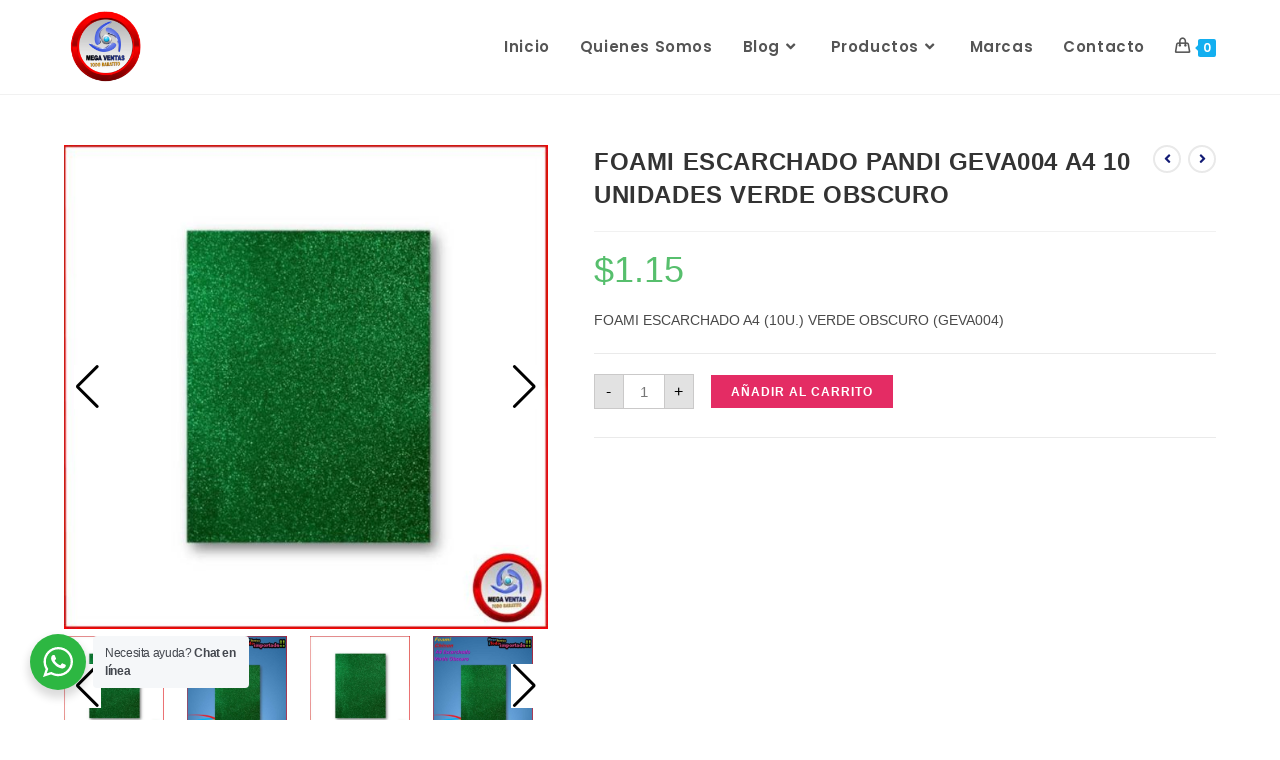

--- FILE ---
content_type: text/html; charset=UTF-8
request_url: https://megaventasmcm.com/producto/foami-escarchado-a4-10u-verde-obscuro-geva004/
body_size: 32647
content:
<!DOCTYPE html>
<html class="html" lang="es">
<head>
	<meta charset="UTF-8">
	<link rel="profile" href="https://gmpg.org/xfn/11">

	<meta name='robots' content='index, follow, max-image-preview:large, max-snippet:-1, max-video-preview:-1' />
	<style>img:is([sizes="auto" i], [sizes^="auto," i]) { contain-intrinsic-size: 3000px 1500px }</style>
	<meta name="viewport" content="width=device-width, initial-scale=1">
	<!-- This site is optimized with the Yoast SEO Premium plugin v23.5 (Yoast SEO v24.7) - https://yoast.com/wordpress/plugins/seo/ -->
	<title>FOAMI ESCARCHADO PANDI GEVA004 A4 10 UNIDADES VERDE OBSCURO -</title>
	<meta name="description" content="FOAMI ESCARCHADO A4 (10U.) VERDE OBSCURO (GEVA004) - Fomix de 2mm de diametro - ventas por mayor - envios a todo el pais - somos importadores" />
	<link rel="canonical" href="https://megaventasmcm.com/producto/foami-escarchado-a4-10u-verde-obscuro-geva004/" />
	<meta property="og:locale" content="es_ES" />
	<meta property="og:type" content="product" />
	<meta property="og:title" content="FOAMI ESCARCHADO PANDI GEVA004 A4 10 UNIDADES VERDE OBSCURO" />
	<meta property="og:description" content="FOAMI ESCARCHADO A4 (10U.) VERDE OBSCURO (GEVA004) - Fomix de 2mm de diametro - ventas por mayor - envios a todo el pais - somos importadores" />
	<meta property="og:url" content="https://megaventasmcm.com/producto/foami-escarchado-a4-10u-verde-obscuro-geva004/" />
	<meta property="og:site_name" content="Megaventas MCM" />
	<meta property="article:modified_time" content="2024-01-17T01:04:52+00:00" />
	<meta property="og:image" content="https://megaventasmcm.com/wp-content/uploads/2020/10/FOAMI-ESCARCHADO-A4-10U.-VERDE-OBSCURO-GEVA004.jpg" />
	<meta property="og:image:width" content="756" />
	<meta property="og:image:height" content="756" />
	<meta property="og:image:type" content="image/jpeg" /><meta property="og:image" content="https://megaventasmcm.com/wp-content/uploads/2020/11/FOAMI-ESCARCHADO-A4-10U.-VERDE-OBSCURO-GEVA004-F1.jpg" />
	<meta property="og:image:width" content="756" />
	<meta property="og:image:height" content="756" />
	<meta property="og:image:type" content="image/jpeg" />
	<meta name="twitter:card" content="summary_large_image" />
	<meta name="twitter:label1" content="Precio" />
	<meta name="twitter:data1" content="&#036;1.15" />
	<meta name="twitter:label2" content="Disponibilidad" />
	<meta name="twitter:data2" content="Disponible" />
	<script type="application/ld+json" class="yoast-schema-graph">{"@context":"https://schema.org","@graph":[{"@type":["WebPage","ItemPage"],"@id":"https://megaventasmcm.com/producto/foami-escarchado-a4-10u-verde-obscuro-geva004/","url":"https://megaventasmcm.com/producto/foami-escarchado-a4-10u-verde-obscuro-geva004/","name":"FOAMI ESCARCHADO PANDI GEVA004 A4 10 UNIDADES VERDE OBSCURO -","isPartOf":{"@id":"https://megaventasmcm.com/#website"},"primaryImageOfPage":{"@id":"https://megaventasmcm.com/producto/foami-escarchado-a4-10u-verde-obscuro-geva004/#primaryimage"},"image":{"@id":"https://megaventasmcm.com/producto/foami-escarchado-a4-10u-verde-obscuro-geva004/#primaryimage"},"thumbnailUrl":"https://megaventasmcm.com/wp-content/uploads/2020/10/FOAMI-ESCARCHADO-A4-10U.-VERDE-OBSCURO-GEVA004.jpg","description":"FOAMI ESCARCHADO A4 (10U.) VERDE OBSCURO (GEVA004) - Fomix de 2mm de diametro - ventas por mayor - envios a todo el pais - somos importadores","breadcrumb":{"@id":"https://megaventasmcm.com/producto/foami-escarchado-a4-10u-verde-obscuro-geva004/#breadcrumb"},"inLanguage":"es","potentialAction":{"@type":"BuyAction","target":"https://megaventasmcm.com/producto/foami-escarchado-a4-10u-verde-obscuro-geva004/"}},{"@type":"ImageObject","inLanguage":"es","@id":"https://megaventasmcm.com/producto/foami-escarchado-a4-10u-verde-obscuro-geva004/#primaryimage","url":"https://megaventasmcm.com/wp-content/uploads/2020/10/FOAMI-ESCARCHADO-A4-10U.-VERDE-OBSCURO-GEVA004.jpg","contentUrl":"https://megaventasmcm.com/wp-content/uploads/2020/10/FOAMI-ESCARCHADO-A4-10U.-VERDE-OBSCURO-GEVA004.jpg","width":756,"height":756,"caption":"FOAMI ESCARCHADO A4 (10U.) VERDE OBSCURO (GEVA004)"},{"@type":"BreadcrumbList","@id":"https://megaventasmcm.com/producto/foami-escarchado-a4-10u-verde-obscuro-geva004/#breadcrumb","itemListElement":[{"@type":"ListItem","position":1,"name":"Portada","item":"https://megaventasmcm.com/"},{"@type":"ListItem","position":2,"name":"Productos","item":"https://megaventasmcm.com/productos/"},{"@type":"ListItem","position":3,"name":"FOAMI ESCARCHADO PANDI GEVA004 A4 10 UNIDADES VERDE OBSCURO"}]},{"@type":"WebSite","@id":"https://megaventasmcm.com/#website","url":"https://megaventasmcm.com/","name":"Megaventas MCM","description":"Utiles Escolares &amp; Suministros de Oficina","publisher":{"@id":"https://megaventasmcm.com/#organization"},"potentialAction":[{"@type":"SearchAction","target":{"@type":"EntryPoint","urlTemplate":"https://megaventasmcm.com/?s={search_term_string}"},"query-input":{"@type":"PropertyValueSpecification","valueRequired":true,"valueName":"search_term_string"}}],"inLanguage":"es"},{"@type":"Organization","@id":"https://megaventasmcm.com/#organization","name":"Mega ventas MCM","url":"https://megaventasmcm.com/","logo":{"@type":"ImageObject","inLanguage":"es","@id":"https://megaventasmcm.com/#/schema/logo/image/","url":"https://megaventasmcm.com/wp-content/uploads/2020/10/Megaventas-logo.png","contentUrl":"https://megaventasmcm.com/wp-content/uploads/2020/10/Megaventas-logo.png","width":300,"height":300,"caption":"Mega ventas MCM"},"image":{"@id":"https://megaventasmcm.com/#/schema/logo/image/"},"sameAs":["https://www.facebook.com/MegaVentas.MCM"]}]}</script>
	<meta property="product:price:amount" content="1.15" />
	<meta property="product:price:currency" content="USD" />
	<meta property="og:availability" content="instock" />
	<meta property="product:availability" content="instock" />
	<meta property="product:retailer_item_id" content="F35000" />
	<meta property="product:condition" content="new" />
	<!-- / Yoast SEO Premium plugin. -->


<link rel='dns-prefetch' href='//www.googletagmanager.com' />
<link rel='dns-prefetch' href='//fonts.googleapis.com' />
<link rel="alternate" type="application/rss+xml" title="Megaventas MCM &raquo; Feed" href="https://megaventasmcm.com/feed/" />
<link rel="alternate" type="application/rss+xml" title="Megaventas MCM &raquo; Feed de los comentarios" href="https://megaventasmcm.com/comments/feed/" />
<link rel="alternate" type="application/rss+xml" title="Megaventas MCM &raquo; Comentario FOAMI ESCARCHADO PANDI GEVA004 A4 10 UNIDADES VERDE OBSCURO del feed" href="https://megaventasmcm.com/producto/foami-escarchado-a4-10u-verde-obscuro-geva004/feed/" />
<script>
window._wpemojiSettings = {"baseUrl":"https:\/\/s.w.org\/images\/core\/emoji\/16.0.1\/72x72\/","ext":".png","svgUrl":"https:\/\/s.w.org\/images\/core\/emoji\/16.0.1\/svg\/","svgExt":".svg","source":{"concatemoji":"https:\/\/megaventasmcm.com\/wp-includes\/js\/wp-emoji-release.min.js?ver=6.8.3"}};
/*! This file is auto-generated */
!function(s,n){var o,i,e;function c(e){try{var t={supportTests:e,timestamp:(new Date).valueOf()};sessionStorage.setItem(o,JSON.stringify(t))}catch(e){}}function p(e,t,n){e.clearRect(0,0,e.canvas.width,e.canvas.height),e.fillText(t,0,0);var t=new Uint32Array(e.getImageData(0,0,e.canvas.width,e.canvas.height).data),a=(e.clearRect(0,0,e.canvas.width,e.canvas.height),e.fillText(n,0,0),new Uint32Array(e.getImageData(0,0,e.canvas.width,e.canvas.height).data));return t.every(function(e,t){return e===a[t]})}function u(e,t){e.clearRect(0,0,e.canvas.width,e.canvas.height),e.fillText(t,0,0);for(var n=e.getImageData(16,16,1,1),a=0;a<n.data.length;a++)if(0!==n.data[a])return!1;return!0}function f(e,t,n,a){switch(t){case"flag":return n(e,"\ud83c\udff3\ufe0f\u200d\u26a7\ufe0f","\ud83c\udff3\ufe0f\u200b\u26a7\ufe0f")?!1:!n(e,"\ud83c\udde8\ud83c\uddf6","\ud83c\udde8\u200b\ud83c\uddf6")&&!n(e,"\ud83c\udff4\udb40\udc67\udb40\udc62\udb40\udc65\udb40\udc6e\udb40\udc67\udb40\udc7f","\ud83c\udff4\u200b\udb40\udc67\u200b\udb40\udc62\u200b\udb40\udc65\u200b\udb40\udc6e\u200b\udb40\udc67\u200b\udb40\udc7f");case"emoji":return!a(e,"\ud83e\udedf")}return!1}function g(e,t,n,a){var r="undefined"!=typeof WorkerGlobalScope&&self instanceof WorkerGlobalScope?new OffscreenCanvas(300,150):s.createElement("canvas"),o=r.getContext("2d",{willReadFrequently:!0}),i=(o.textBaseline="top",o.font="600 32px Arial",{});return e.forEach(function(e){i[e]=t(o,e,n,a)}),i}function t(e){var t=s.createElement("script");t.src=e,t.defer=!0,s.head.appendChild(t)}"undefined"!=typeof Promise&&(o="wpEmojiSettingsSupports",i=["flag","emoji"],n.supports={everything:!0,everythingExceptFlag:!0},e=new Promise(function(e){s.addEventListener("DOMContentLoaded",e,{once:!0})}),new Promise(function(t){var n=function(){try{var e=JSON.parse(sessionStorage.getItem(o));if("object"==typeof e&&"number"==typeof e.timestamp&&(new Date).valueOf()<e.timestamp+604800&&"object"==typeof e.supportTests)return e.supportTests}catch(e){}return null}();if(!n){if("undefined"!=typeof Worker&&"undefined"!=typeof OffscreenCanvas&&"undefined"!=typeof URL&&URL.createObjectURL&&"undefined"!=typeof Blob)try{var e="postMessage("+g.toString()+"("+[JSON.stringify(i),f.toString(),p.toString(),u.toString()].join(",")+"));",a=new Blob([e],{type:"text/javascript"}),r=new Worker(URL.createObjectURL(a),{name:"wpTestEmojiSupports"});return void(r.onmessage=function(e){c(n=e.data),r.terminate(),t(n)})}catch(e){}c(n=g(i,f,p,u))}t(n)}).then(function(e){for(var t in e)n.supports[t]=e[t],n.supports.everything=n.supports.everything&&n.supports[t],"flag"!==t&&(n.supports.everythingExceptFlag=n.supports.everythingExceptFlag&&n.supports[t]);n.supports.everythingExceptFlag=n.supports.everythingExceptFlag&&!n.supports.flag,n.DOMReady=!1,n.readyCallback=function(){n.DOMReady=!0}}).then(function(){return e}).then(function(){var e;n.supports.everything||(n.readyCallback(),(e=n.source||{}).concatemoji?t(e.concatemoji):e.wpemoji&&e.twemoji&&(t(e.twemoji),t(e.wpemoji)))}))}((window,document),window._wpemojiSettings);
</script>
<style id='wp-emoji-styles-inline-css'>

	img.wp-smiley, img.emoji {
		display: inline !important;
		border: none !important;
		box-shadow: none !important;
		height: 1em !important;
		width: 1em !important;
		margin: 0 0.07em !important;
		vertical-align: -0.1em !important;
		background: none !important;
		padding: 0 !important;
	}
</style>
<link rel='stylesheet' id='wp-block-library-css' href='https://megaventasmcm.com/wp-includes/css/dist/block-library/style.min.css?ver=6.8.3' media='all' />
<style id='wp-block-library-theme-inline-css'>
.wp-block-audio :where(figcaption){color:#555;font-size:13px;text-align:center}.is-dark-theme .wp-block-audio :where(figcaption){color:#ffffffa6}.wp-block-audio{margin:0 0 1em}.wp-block-code{border:1px solid #ccc;border-radius:4px;font-family:Menlo,Consolas,monaco,monospace;padding:.8em 1em}.wp-block-embed :where(figcaption){color:#555;font-size:13px;text-align:center}.is-dark-theme .wp-block-embed :where(figcaption){color:#ffffffa6}.wp-block-embed{margin:0 0 1em}.blocks-gallery-caption{color:#555;font-size:13px;text-align:center}.is-dark-theme .blocks-gallery-caption{color:#ffffffa6}:root :where(.wp-block-image figcaption){color:#555;font-size:13px;text-align:center}.is-dark-theme :root :where(.wp-block-image figcaption){color:#ffffffa6}.wp-block-image{margin:0 0 1em}.wp-block-pullquote{border-bottom:4px solid;border-top:4px solid;color:currentColor;margin-bottom:1.75em}.wp-block-pullquote cite,.wp-block-pullquote footer,.wp-block-pullquote__citation{color:currentColor;font-size:.8125em;font-style:normal;text-transform:uppercase}.wp-block-quote{border-left:.25em solid;margin:0 0 1.75em;padding-left:1em}.wp-block-quote cite,.wp-block-quote footer{color:currentColor;font-size:.8125em;font-style:normal;position:relative}.wp-block-quote:where(.has-text-align-right){border-left:none;border-right:.25em solid;padding-left:0;padding-right:1em}.wp-block-quote:where(.has-text-align-center){border:none;padding-left:0}.wp-block-quote.is-large,.wp-block-quote.is-style-large,.wp-block-quote:where(.is-style-plain){border:none}.wp-block-search .wp-block-search__label{font-weight:700}.wp-block-search__button{border:1px solid #ccc;padding:.375em .625em}:where(.wp-block-group.has-background){padding:1.25em 2.375em}.wp-block-separator.has-css-opacity{opacity:.4}.wp-block-separator{border:none;border-bottom:2px solid;margin-left:auto;margin-right:auto}.wp-block-separator.has-alpha-channel-opacity{opacity:1}.wp-block-separator:not(.is-style-wide):not(.is-style-dots){width:100px}.wp-block-separator.has-background:not(.is-style-dots){border-bottom:none;height:1px}.wp-block-separator.has-background:not(.is-style-wide):not(.is-style-dots){height:2px}.wp-block-table{margin:0 0 1em}.wp-block-table td,.wp-block-table th{word-break:normal}.wp-block-table :where(figcaption){color:#555;font-size:13px;text-align:center}.is-dark-theme .wp-block-table :where(figcaption){color:#ffffffa6}.wp-block-video :where(figcaption){color:#555;font-size:13px;text-align:center}.is-dark-theme .wp-block-video :where(figcaption){color:#ffffffa6}.wp-block-video{margin:0 0 1em}:root :where(.wp-block-template-part.has-background){margin-bottom:0;margin-top:0;padding:1.25em 2.375em}
</style>
<style id='classic-theme-styles-inline-css'>
/*! This file is auto-generated */
.wp-block-button__link{color:#fff;background-color:#32373c;border-radius:9999px;box-shadow:none;text-decoration:none;padding:calc(.667em + 2px) calc(1.333em + 2px);font-size:1.125em}.wp-block-file__button{background:#32373c;color:#fff;text-decoration:none}
</style>
<link data-minify="1" rel='stylesheet' id='nta-css-popup-css' href='https://megaventasmcm.com/wp-content/cache/min/1/wp-content/plugins/wp-whatsapp/assets/dist/css/style.css?ver=1715259249' media='all' />
<style id='global-styles-inline-css'>
:root{--wp--preset--aspect-ratio--square: 1;--wp--preset--aspect-ratio--4-3: 4/3;--wp--preset--aspect-ratio--3-4: 3/4;--wp--preset--aspect-ratio--3-2: 3/2;--wp--preset--aspect-ratio--2-3: 2/3;--wp--preset--aspect-ratio--16-9: 16/9;--wp--preset--aspect-ratio--9-16: 9/16;--wp--preset--color--black: #000000;--wp--preset--color--cyan-bluish-gray: #abb8c3;--wp--preset--color--white: #ffffff;--wp--preset--color--pale-pink: #f78da7;--wp--preset--color--vivid-red: #cf2e2e;--wp--preset--color--luminous-vivid-orange: #ff6900;--wp--preset--color--luminous-vivid-amber: #fcb900;--wp--preset--color--light-green-cyan: #7bdcb5;--wp--preset--color--vivid-green-cyan: #00d084;--wp--preset--color--pale-cyan-blue: #8ed1fc;--wp--preset--color--vivid-cyan-blue: #0693e3;--wp--preset--color--vivid-purple: #9b51e0;--wp--preset--gradient--vivid-cyan-blue-to-vivid-purple: linear-gradient(135deg,rgba(6,147,227,1) 0%,rgb(155,81,224) 100%);--wp--preset--gradient--light-green-cyan-to-vivid-green-cyan: linear-gradient(135deg,rgb(122,220,180) 0%,rgb(0,208,130) 100%);--wp--preset--gradient--luminous-vivid-amber-to-luminous-vivid-orange: linear-gradient(135deg,rgba(252,185,0,1) 0%,rgba(255,105,0,1) 100%);--wp--preset--gradient--luminous-vivid-orange-to-vivid-red: linear-gradient(135deg,rgba(255,105,0,1) 0%,rgb(207,46,46) 100%);--wp--preset--gradient--very-light-gray-to-cyan-bluish-gray: linear-gradient(135deg,rgb(238,238,238) 0%,rgb(169,184,195) 100%);--wp--preset--gradient--cool-to-warm-spectrum: linear-gradient(135deg,rgb(74,234,220) 0%,rgb(151,120,209) 20%,rgb(207,42,186) 40%,rgb(238,44,130) 60%,rgb(251,105,98) 80%,rgb(254,248,76) 100%);--wp--preset--gradient--blush-light-purple: linear-gradient(135deg,rgb(255,206,236) 0%,rgb(152,150,240) 100%);--wp--preset--gradient--blush-bordeaux: linear-gradient(135deg,rgb(254,205,165) 0%,rgb(254,45,45) 50%,rgb(107,0,62) 100%);--wp--preset--gradient--luminous-dusk: linear-gradient(135deg,rgb(255,203,112) 0%,rgb(199,81,192) 50%,rgb(65,88,208) 100%);--wp--preset--gradient--pale-ocean: linear-gradient(135deg,rgb(255,245,203) 0%,rgb(182,227,212) 50%,rgb(51,167,181) 100%);--wp--preset--gradient--electric-grass: linear-gradient(135deg,rgb(202,248,128) 0%,rgb(113,206,126) 100%);--wp--preset--gradient--midnight: linear-gradient(135deg,rgb(2,3,129) 0%,rgb(40,116,252) 100%);--wp--preset--font-size--small: 13px;--wp--preset--font-size--medium: 20px;--wp--preset--font-size--large: 36px;--wp--preset--font-size--x-large: 42px;--wp--preset--spacing--20: 0.44rem;--wp--preset--spacing--30: 0.67rem;--wp--preset--spacing--40: 1rem;--wp--preset--spacing--50: 1.5rem;--wp--preset--spacing--60: 2.25rem;--wp--preset--spacing--70: 3.38rem;--wp--preset--spacing--80: 5.06rem;--wp--preset--shadow--natural: 6px 6px 9px rgba(0, 0, 0, 0.2);--wp--preset--shadow--deep: 12px 12px 50px rgba(0, 0, 0, 0.4);--wp--preset--shadow--sharp: 6px 6px 0px rgba(0, 0, 0, 0.2);--wp--preset--shadow--outlined: 6px 6px 0px -3px rgba(255, 255, 255, 1), 6px 6px rgba(0, 0, 0, 1);--wp--preset--shadow--crisp: 6px 6px 0px rgba(0, 0, 0, 1);}:where(.is-layout-flex){gap: 0.5em;}:where(.is-layout-grid){gap: 0.5em;}body .is-layout-flex{display: flex;}.is-layout-flex{flex-wrap: wrap;align-items: center;}.is-layout-flex > :is(*, div){margin: 0;}body .is-layout-grid{display: grid;}.is-layout-grid > :is(*, div){margin: 0;}:where(.wp-block-columns.is-layout-flex){gap: 2em;}:where(.wp-block-columns.is-layout-grid){gap: 2em;}:where(.wp-block-post-template.is-layout-flex){gap: 1.25em;}:where(.wp-block-post-template.is-layout-grid){gap: 1.25em;}.has-black-color{color: var(--wp--preset--color--black) !important;}.has-cyan-bluish-gray-color{color: var(--wp--preset--color--cyan-bluish-gray) !important;}.has-white-color{color: var(--wp--preset--color--white) !important;}.has-pale-pink-color{color: var(--wp--preset--color--pale-pink) !important;}.has-vivid-red-color{color: var(--wp--preset--color--vivid-red) !important;}.has-luminous-vivid-orange-color{color: var(--wp--preset--color--luminous-vivid-orange) !important;}.has-luminous-vivid-amber-color{color: var(--wp--preset--color--luminous-vivid-amber) !important;}.has-light-green-cyan-color{color: var(--wp--preset--color--light-green-cyan) !important;}.has-vivid-green-cyan-color{color: var(--wp--preset--color--vivid-green-cyan) !important;}.has-pale-cyan-blue-color{color: var(--wp--preset--color--pale-cyan-blue) !important;}.has-vivid-cyan-blue-color{color: var(--wp--preset--color--vivid-cyan-blue) !important;}.has-vivid-purple-color{color: var(--wp--preset--color--vivid-purple) !important;}.has-black-background-color{background-color: var(--wp--preset--color--black) !important;}.has-cyan-bluish-gray-background-color{background-color: var(--wp--preset--color--cyan-bluish-gray) !important;}.has-white-background-color{background-color: var(--wp--preset--color--white) !important;}.has-pale-pink-background-color{background-color: var(--wp--preset--color--pale-pink) !important;}.has-vivid-red-background-color{background-color: var(--wp--preset--color--vivid-red) !important;}.has-luminous-vivid-orange-background-color{background-color: var(--wp--preset--color--luminous-vivid-orange) !important;}.has-luminous-vivid-amber-background-color{background-color: var(--wp--preset--color--luminous-vivid-amber) !important;}.has-light-green-cyan-background-color{background-color: var(--wp--preset--color--light-green-cyan) !important;}.has-vivid-green-cyan-background-color{background-color: var(--wp--preset--color--vivid-green-cyan) !important;}.has-pale-cyan-blue-background-color{background-color: var(--wp--preset--color--pale-cyan-blue) !important;}.has-vivid-cyan-blue-background-color{background-color: var(--wp--preset--color--vivid-cyan-blue) !important;}.has-vivid-purple-background-color{background-color: var(--wp--preset--color--vivid-purple) !important;}.has-black-border-color{border-color: var(--wp--preset--color--black) !important;}.has-cyan-bluish-gray-border-color{border-color: var(--wp--preset--color--cyan-bluish-gray) !important;}.has-white-border-color{border-color: var(--wp--preset--color--white) !important;}.has-pale-pink-border-color{border-color: var(--wp--preset--color--pale-pink) !important;}.has-vivid-red-border-color{border-color: var(--wp--preset--color--vivid-red) !important;}.has-luminous-vivid-orange-border-color{border-color: var(--wp--preset--color--luminous-vivid-orange) !important;}.has-luminous-vivid-amber-border-color{border-color: var(--wp--preset--color--luminous-vivid-amber) !important;}.has-light-green-cyan-border-color{border-color: var(--wp--preset--color--light-green-cyan) !important;}.has-vivid-green-cyan-border-color{border-color: var(--wp--preset--color--vivid-green-cyan) !important;}.has-pale-cyan-blue-border-color{border-color: var(--wp--preset--color--pale-cyan-blue) !important;}.has-vivid-cyan-blue-border-color{border-color: var(--wp--preset--color--vivid-cyan-blue) !important;}.has-vivid-purple-border-color{border-color: var(--wp--preset--color--vivid-purple) !important;}.has-vivid-cyan-blue-to-vivid-purple-gradient-background{background: var(--wp--preset--gradient--vivid-cyan-blue-to-vivid-purple) !important;}.has-light-green-cyan-to-vivid-green-cyan-gradient-background{background: var(--wp--preset--gradient--light-green-cyan-to-vivid-green-cyan) !important;}.has-luminous-vivid-amber-to-luminous-vivid-orange-gradient-background{background: var(--wp--preset--gradient--luminous-vivid-amber-to-luminous-vivid-orange) !important;}.has-luminous-vivid-orange-to-vivid-red-gradient-background{background: var(--wp--preset--gradient--luminous-vivid-orange-to-vivid-red) !important;}.has-very-light-gray-to-cyan-bluish-gray-gradient-background{background: var(--wp--preset--gradient--very-light-gray-to-cyan-bluish-gray) !important;}.has-cool-to-warm-spectrum-gradient-background{background: var(--wp--preset--gradient--cool-to-warm-spectrum) !important;}.has-blush-light-purple-gradient-background{background: var(--wp--preset--gradient--blush-light-purple) !important;}.has-blush-bordeaux-gradient-background{background: var(--wp--preset--gradient--blush-bordeaux) !important;}.has-luminous-dusk-gradient-background{background: var(--wp--preset--gradient--luminous-dusk) !important;}.has-pale-ocean-gradient-background{background: var(--wp--preset--gradient--pale-ocean) !important;}.has-electric-grass-gradient-background{background: var(--wp--preset--gradient--electric-grass) !important;}.has-midnight-gradient-background{background: var(--wp--preset--gradient--midnight) !important;}.has-small-font-size{font-size: var(--wp--preset--font-size--small) !important;}.has-medium-font-size{font-size: var(--wp--preset--font-size--medium) !important;}.has-large-font-size{font-size: var(--wp--preset--font-size--large) !important;}.has-x-large-font-size{font-size: var(--wp--preset--font-size--x-large) !important;}
:where(.wp-block-post-template.is-layout-flex){gap: 1.25em;}:where(.wp-block-post-template.is-layout-grid){gap: 1.25em;}
:where(.wp-block-columns.is-layout-flex){gap: 2em;}:where(.wp-block-columns.is-layout-grid){gap: 2em;}
:root :where(.wp-block-pullquote){font-size: 1.5em;line-height: 1.6;}
</style>
<link data-minify="1" rel='stylesheet' id='woo-related-products-css' href='https://megaventasmcm.com/wp-content/cache/min/1/wp-content/plugins/woo-related-products-refresh-on-reload/public/css/woo-related-products-public.css?ver=1715259249' media='all' />
<link data-minify="1" rel='stylesheet' id='owl-carousel-stylesheet-css' href='https://megaventasmcm.com/wp-content/cache/min/1/wp-content/plugins/woo-related-products-refresh-on-reload/public/owl-carousel/owl.carousel.css?ver=1715259249' media='all' />
<link rel='stylesheet' id='photoswipe-css' href='https://megaventasmcm.com/wp-content/plugins/woocommerce/assets/css/photoswipe/photoswipe.min.css?ver=9.8.5' media='all' />
<link rel='stylesheet' id='photoswipe-default-skin-css' href='https://megaventasmcm.com/wp-content/plugins/woocommerce/assets/css/photoswipe/default-skin/default-skin.min.css?ver=9.8.5' media='all' />
<style id='woocommerce-inline-inline-css'>
.woocommerce form .form-row .required { visibility: visible; }
</style>
<link data-minify="1" rel='stylesheet' id='nickx-nfancybox-css-css' href='https://megaventasmcm.com/wp-content/cache/min/1/wp-content/plugins/product-video-gallery-slider-for-woocommerce/public/css/fancybox.css?ver=1715259250' media='all' />
<link data-minify="1" rel='stylesheet' id='nickx-swiper-css-css' href='https://megaventasmcm.com/wp-content/cache/min/1/wp-content/plugins/product-video-gallery-slider-for-woocommerce/public/css/swiper-bundle.min.css?ver=1748636899' media='all' />
<link data-minify="1" rel='stylesheet' id='nickx-front-css-css' href='https://megaventasmcm.com/wp-content/cache/min/1/wp-content/plugins/product-video-gallery-slider-for-woocommerce/public/css/nickx-front.css?ver=1715259250' media='all' />
<link data-minify="1" rel='stylesheet' id='yith_wcas_frontend-css' href='https://megaventasmcm.com/wp-content/cache/min/1/wp-content/plugins/yith-woocommerce-ajax-search-premium/assets/css/yith_wcas_ajax_search.css?ver=1715259250' media='all' />
<style id='yith_wcas_frontend-inline-css'>

                .autocomplete-suggestion{
                    padding-right: 20px;
                }
                .woocommerce .autocomplete-suggestion  span.yith_wcas_result_on_sale,
                .autocomplete-suggestion  span.yith_wcas_result_on_sale{
                        background: #7eb742;
                        color: #ffffff
                }
                .woocommerce .autocomplete-suggestion  span.yith_wcas_result_outofstock,
                .autocomplete-suggestion  span.yith_wcas_result_outofstock{
                        background: rgb(248,72,72);
                        color: #ffffff
                }
                .woocommerce .autocomplete-suggestion  span.yith_wcas_result_featured,
                .autocomplete-suggestion  span.yith_wcas_result_featured{
                        background: rgb(33,96,221);
                        color: #ffffff
                }
                .autocomplete-suggestion img{
                    width: 50px;
                }
                .autocomplete-suggestion .yith_wcas_result_content .title{
                    color: #004b91;
                }
                .autocomplete-suggestion{
                                    min-height: 60px;
                                }
</style>
<link data-minify="1" rel='stylesheet' id='brands-styles-css' href='https://megaventasmcm.com/wp-content/cache/min/1/wp-content/plugins/woocommerce/assets/css/brands.css?ver=1742318259' media='all' />
<link rel='stylesheet' id='dgwt-wcas-style-css' href='https://megaventasmcm.com/wp-content/plugins/ajax-search-for-woocommerce/assets/css/style.min.css?ver=1.30.0' media='all' />
<link rel='stylesheet' id='oceanwp-woo-mini-cart-css' href='https://megaventasmcm.com/wp-content/themes/oceanwp/assets/css/woo/woo-mini-cart.min.css?ver=6.8.3' media='all' />
<link data-minify="1" rel='stylesheet' id='font-awesome-css' href='https://megaventasmcm.com/wp-content/cache/min/1/wp-content/themes/oceanwp/assets/fonts/fontawesome/css/all.min.css?ver=1715259251' media='all' />
<style id='font-awesome-inline-css'>
[data-font="FontAwesome"]:before {font-family: 'FontAwesome' !important;content: attr(data-icon) !important;speak: none !important;font-weight: normal !important;font-variant: normal !important;text-transform: none !important;line-height: 1 !important;font-style: normal !important;-webkit-font-smoothing: antialiased !important;-moz-osx-font-smoothing: grayscale !important;}
</style>
<link data-minify="1" rel='stylesheet' id='simple-line-icons-css' href='https://megaventasmcm.com/wp-content/cache/min/1/wp-content/themes/oceanwp/assets/css/third/simple-line-icons.min.css?ver=1715259251' media='all' />
<link rel='stylesheet' id='oceanwp-style-css' href='https://megaventasmcm.com/wp-content/themes/oceanwp/assets/css/style.min.css?ver=4.0.3' media='all' />
<link rel='stylesheet' id='oceanwp-google-font-poppins-css' href='//fonts.googleapis.com/css?family=Poppins%3A100%2C200%2C300%2C400%2C500%2C600%2C700%2C800%2C900%2C100i%2C200i%2C300i%2C400i%2C500i%2C600i%2C700i%2C800i%2C900i&#038;subset=latin&#038;display=swap&#038;ver=6.8.3' media='all' />
<link data-minify="1" rel='stylesheet' id='elementor-icons-css' href='https://megaventasmcm.com/wp-content/cache/min/1/wp-content/plugins/elementor/assets/lib/eicons/css/elementor-icons.min.css?ver=1715259251' media='all' />
<link rel='stylesheet' id='elementor-animations-css' href='https://megaventasmcm.com/wp-content/plugins/elementor/assets/lib/animations/animations.min.css?ver=3.2.5' media='all' />
<link rel='stylesheet' id='elementor-frontend-legacy-css' href='https://megaventasmcm.com/wp-content/plugins/elementor/assets/css/frontend-legacy.min.css?ver=3.2.5' media='all' />
<link rel='stylesheet' id='elementor-frontend-css' href='https://megaventasmcm.com/wp-content/plugins/elementor/assets/css/frontend.min.css?ver=3.2.5' media='all' />
<style id='elementor-frontend-inline-css'>
@font-face{font-family:eicons;src:url(https://megaventasmcm.com/wp-content/plugins/elementor/assets/lib/eicons/fonts/eicons.eot?5.10.0);src:url(https://megaventasmcm.com/wp-content/plugins/elementor/assets/lib/eicons/fonts/eicons.eot?5.10.0#iefix) format("embedded-opentype"),url(https://megaventasmcm.com/wp-content/plugins/elementor/assets/lib/eicons/fonts/eicons.woff2?5.10.0) format("woff2"),url(https://megaventasmcm.com/wp-content/plugins/elementor/assets/lib/eicons/fonts/eicons.woff?5.10.0) format("woff"),url(https://megaventasmcm.com/wp-content/plugins/elementor/assets/lib/eicons/fonts/eicons.ttf?5.10.0) format("truetype"),url(https://megaventasmcm.com/wp-content/plugins/elementor/assets/lib/eicons/fonts/eicons.svg?5.10.0#eicon) format("svg");font-weight:400;font-style:normal}
</style>
<link rel='stylesheet' id='elementor-post-46-css' href='https://megaventasmcm.com/wp-content/uploads/elementor/css/post-46.css?ver=1712119367' media='all' />
<link rel='stylesheet' id='elementor-pro-css' href='https://megaventasmcm.com/wp-content/plugins/elementor-pro/assets/css/frontend.min.css?ver=3.2.1' media='all' />
<link data-minify="1" rel='stylesheet' id='font-awesome-5-all-css' href='https://megaventasmcm.com/wp-content/cache/min/1/wp-content/plugins/elementor/assets/lib/font-awesome/css/all.min.css?ver=1715259251' media='all' />
<link rel='stylesheet' id='font-awesome-4-shim-css' href='https://megaventasmcm.com/wp-content/plugins/elementor/assets/lib/font-awesome/css/v4-shims.min.css?ver=3.2.5' media='all' />
<link rel='stylesheet' id='elementor-post-961-css' href='https://megaventasmcm.com/wp-content/uploads/elementor/css/post-961.css?ver=1712119368' media='all' />
<link rel='stylesheet' id='oceanwp-woocommerce-css' href='https://megaventasmcm.com/wp-content/themes/oceanwp/assets/css/woo/woocommerce.min.css?ver=6.8.3' media='all' />
<link data-minify="1" rel='stylesheet' id='oceanwp-woo-star-font-css' href='https://megaventasmcm.com/wp-content/cache/min/1/wp-content/themes/oceanwp/assets/css/woo/woo-star-font.min.css?ver=1715259252' media='all' />
<link rel='stylesheet' id='oceanwp-woo-quick-view-css' href='https://megaventasmcm.com/wp-content/themes/oceanwp/assets/css/woo/woo-quick-view.min.css?ver=6.8.3' media='all' />
<link rel='stylesheet' id='oceanwp-woo-floating-bar-css' href='https://megaventasmcm.com/wp-content/themes/oceanwp/assets/css/woo/woo-floating-bar.min.css?ver=6.8.3' media='all' />
<link data-minify="1" rel='stylesheet' id='oe-widgets-style-css' href='https://megaventasmcm.com/wp-content/cache/min/1/wp-content/plugins/ocean-extra/assets/css/widgets.css?ver=1715259252' media='all' />
<link rel='stylesheet' id='google-fonts-1-css' href='https://fonts.googleapis.com/css?family=Roboto%3A100%2C100italic%2C200%2C200italic%2C300%2C300italic%2C400%2C400italic%2C500%2C500italic%2C600%2C600italic%2C700%2C700italic%2C800%2C800italic%2C900%2C900italic%7CRoboto+Slab%3A100%2C100italic%2C200%2C200italic%2C300%2C300italic%2C400%2C400italic%2C500%2C500italic%2C600%2C600italic%2C700%2C700italic%2C800%2C800italic%2C900%2C900italic%7CPoppins%3A100%2C100italic%2C200%2C200italic%2C300%2C300italic%2C400%2C400italic%2C500%2C500italic%2C600%2C600italic%2C700%2C700italic%2C800%2C800italic%2C900%2C900italic%7CNunito%3A100%2C100italic%2C200%2C200italic%2C300%2C300italic%2C400%2C400italic%2C500%2C500italic%2C600%2C600italic%2C700%2C700italic%2C800%2C800italic%2C900%2C900italic&#038;display=auto&#038;ver=6.8.3' media='all' />
<link rel='stylesheet' id='elementor-icons-shared-0-css' href='https://megaventasmcm.com/wp-content/plugins/elementor/assets/lib/font-awesome/css/fontawesome.min.css?ver=5.15.1' media='all' />
<link data-minify="1" rel='stylesheet' id='elementor-icons-fa-solid-css' href='https://megaventasmcm.com/wp-content/cache/min/1/wp-content/plugins/elementor/assets/lib/font-awesome/css/solid.min.css?ver=1715259252' media='all' />
<link data-minify="1" rel='stylesheet' id='elementor-icons-fa-brands-css' href='https://megaventasmcm.com/wp-content/cache/min/1/wp-content/plugins/elementor/assets/lib/font-awesome/css/brands.min.css?ver=1715259252' media='all' />
<script type="text/template" id="tmpl-variation-template">
	<div class="woocommerce-variation-description">{{{ data.variation.variation_description }}}</div>
	<div class="woocommerce-variation-price">{{{ data.variation.price_html }}}</div>
	<div class="woocommerce-variation-availability">{{{ data.variation.availability_html }}}</div>
</script>
<script type="text/template" id="tmpl-unavailable-variation-template">
	<p role="alert">Lo siento, este producto no está disponible. Por favor, elige otra combinación.</p>
</script>
<script id="woocommerce-google-analytics-integration-gtag-js-after">
/* Google Analytics for WooCommerce (gtag.js) */
					window.dataLayer = window.dataLayer || [];
					function gtag(){dataLayer.push(arguments);}
					// Set up default consent state.
					for ( const mode of [{"analytics_storage":"denied","ad_storage":"denied","ad_user_data":"denied","ad_personalization":"denied","region":["AT","BE","BG","HR","CY","CZ","DK","EE","FI","FR","DE","GR","HU","IS","IE","IT","LV","LI","LT","LU","MT","NL","NO","PL","PT","RO","SK","SI","ES","SE","GB","CH"]}] || [] ) {
						gtag( "consent", "default", { "wait_for_update": 500, ...mode } );
					}
					gtag("js", new Date());
					gtag("set", "developer_id.dOGY3NW", true);
					gtag("config", "G-X69BDZDNGJ", {"track_404":true,"allow_google_signals":true,"logged_in":false,"linker":{"domains":[],"allow_incoming":false},"custom_map":{"dimension1":"logged_in"}});
</script>
<script src="https://megaventasmcm.com/wp-includes/js/jquery/jquery.min.js?ver=3.7.1" id="jquery-core-js" defer></script>
<script src="https://megaventasmcm.com/wp-includes/js/jquery/jquery-migrate.min.js?ver=3.4.1" id="jquery-migrate-js" defer></script>
<script src="https://megaventasmcm.com/wp-content/plugins/woo-related-products-refresh-on-reload/public/js/woo-related-products-public.js?ver=1.0.0" id="woo-related-products-js" defer></script>
<script src="https://megaventasmcm.com/wp-content/plugins/woocommerce/assets/js/jquery-blockui/jquery.blockUI.min.js?ver=2.7.0-wc.9.8.5" id="jquery-blockui-js" defer data-wp-strategy="defer"></script>
<script id="wc-add-to-cart-js-extra">
var wc_add_to_cart_params = {"ajax_url":"\/wp-admin\/admin-ajax.php","wc_ajax_url":"\/?wc-ajax=%%endpoint%%","i18n_view_cart":"Ver carrito","cart_url":"https:\/\/megaventasmcm.com\/carrito\/","is_cart":"","cart_redirect_after_add":"no"};
</script>
<script src="https://megaventasmcm.com/wp-content/plugins/woocommerce/assets/js/frontend/add-to-cart.min.js?ver=9.8.5" id="wc-add-to-cart-js" defer data-wp-strategy="defer"></script>
<script src="https://megaventasmcm.com/wp-content/plugins/woocommerce/assets/js/zoom/jquery.zoom.min.js?ver=1.7.21-wc.9.8.5" id="zoom-js" defer data-wp-strategy="defer"></script>
<script src="https://megaventasmcm.com/wp-content/plugins/woocommerce/assets/js/flexslider/jquery.flexslider.min.js?ver=2.7.2-wc.9.8.5" id="flexslider-js" defer data-wp-strategy="defer"></script>
<script src="https://megaventasmcm.com/wp-content/plugins/woocommerce/assets/js/photoswipe/photoswipe.min.js?ver=4.1.1-wc.9.8.5" id="photoswipe-js" defer data-wp-strategy="defer"></script>
<script src="https://megaventasmcm.com/wp-content/plugins/woocommerce/assets/js/photoswipe/photoswipe-ui-default.min.js?ver=4.1.1-wc.9.8.5" id="photoswipe-ui-default-js" defer data-wp-strategy="defer"></script>
<script id="wc-single-product-js-extra">
var wc_single_product_params = {"i18n_required_rating_text":"Por favor elige una puntuaci\u00f3n","i18n_rating_options":["1 de 5 estrellas","2 de 5 estrellas","3 de 5 estrellas","4 de 5 estrellas","5 de 5 estrellas"],"i18n_product_gallery_trigger_text":"Ver galer\u00eda de im\u00e1genes a pantalla completa","review_rating_required":"yes","flexslider":{"rtl":false,"animation":"slide","smoothHeight":true,"directionNav":false,"controlNav":"thumbnails","slideshow":false,"animationSpeed":500,"animationLoop":false,"allowOneSlide":false},"zoom_enabled":"1","zoom_options":[],"photoswipe_enabled":"1","photoswipe_options":{"shareEl":false,"closeOnScroll":false,"history":false,"hideAnimationDuration":0,"showAnimationDuration":0},"flexslider_enabled":"1"};
</script>
<script src="https://megaventasmcm.com/wp-content/plugins/woocommerce/assets/js/frontend/single-product.min.js?ver=9.8.5" id="wc-single-product-js" defer data-wp-strategy="defer"></script>
<script src="https://megaventasmcm.com/wp-content/plugins/woocommerce/assets/js/js-cookie/js.cookie.min.js?ver=2.1.4-wc.9.8.5" id="js-cookie-js" defer data-wp-strategy="defer"></script>
<script id="woocommerce-js-extra">
var woocommerce_params = {"ajax_url":"\/wp-admin\/admin-ajax.php","wc_ajax_url":"\/?wc-ajax=%%endpoint%%","i18n_password_show":"Mostrar contrase\u00f1a","i18n_password_hide":"Ocultar contrase\u00f1a"};
</script>
<script src="https://megaventasmcm.com/wp-content/plugins/woocommerce/assets/js/frontend/woocommerce.min.js?ver=9.8.5" id="woocommerce-js" defer data-wp-strategy="defer"></script>
<script src="https://megaventasmcm.com/wp-content/plugins/elementor/assets/lib/font-awesome/js/v4-shims.min.js?ver=3.2.5" id="font-awesome-4-shim-js" defer></script>

<!-- Fragmento de código de la etiqueta de Google (gtag.js) añadida por Site Kit -->

<!-- Fragmento de código de Google Analytics añadido por Site Kit -->
<script src="https://www.googletagmanager.com/gtag/js?id=G-Q5D3GY64PC" id="google_gtagjs-js" async></script>
<script id="google_gtagjs-js-after">
window.dataLayer = window.dataLayer || [];function gtag(){dataLayer.push(arguments);}
gtag("set","linker",{"domains":["megaventasmcm.com"]});
gtag("js", new Date());
gtag("set", "developer_id.dZTNiMT", true);
gtag("config", "G-Q5D3GY64PC");
</script>

<!-- Finalizar fragmento de código de la etiqueta de Google (gtags.js) añadida por Site Kit -->
<script src="https://megaventasmcm.com/wp-includes/js/underscore.min.js?ver=1.13.7" id="underscore-js" defer></script>
<script id="wp-util-js-extra">
var _wpUtilSettings = {"ajax":{"url":"\/wp-admin\/admin-ajax.php"}};
</script>
<script src="https://megaventasmcm.com/wp-includes/js/wp-util.min.js?ver=6.8.3" id="wp-util-js" defer></script>
<script id="wc-add-to-cart-variation-js-extra">
var wc_add_to_cart_variation_params = {"wc_ajax_url":"\/?wc-ajax=%%endpoint%%","i18n_no_matching_variations_text":"Lo siento, no hay productos que igualen tu selecci\u00f3n. Por favor, escoge una combinaci\u00f3n diferente.","i18n_make_a_selection_text":"Elige las opciones del producto antes de a\u00f1adir este producto a tu carrito.","i18n_unavailable_text":"Lo siento, este producto no est\u00e1 disponible. Por favor, elige otra combinaci\u00f3n.","i18n_reset_alert_text":"Se ha restablecido tu selecci\u00f3n. Por favor, elige alguna opci\u00f3n del producto antes de poder a\u00f1adir este producto a tu carrito."};
</script>
<script src="https://megaventasmcm.com/wp-content/plugins/woocommerce/assets/js/frontend/add-to-cart-variation.min.js?ver=9.8.5" id="wc-add-to-cart-variation-js" defer data-wp-strategy="defer"></script>
<script id="wc-cart-fragments-js-extra">
var wc_cart_fragments_params = {"ajax_url":"\/wp-admin\/admin-ajax.php","wc_ajax_url":"\/?wc-ajax=%%endpoint%%","cart_hash_key":"wc_cart_hash_8308f6e622033db5b360a0ff091d98a3","fragment_name":"wc_fragments_8308f6e622033db5b360a0ff091d98a3","request_timeout":"5000"};
</script>
<script src="https://megaventasmcm.com/wp-content/plugins/woocommerce/assets/js/frontend/cart-fragments.min.js?ver=9.8.5" id="wc-cart-fragments-js" defer data-wp-strategy="defer"></script>
<link rel="https://api.w.org/" href="https://megaventasmcm.com/wp-json/" /><link rel="alternate" title="JSON" type="application/json" href="https://megaventasmcm.com/wp-json/wp/v2/product/1478" /><link rel="EditURI" type="application/rsd+xml" title="RSD" href="https://megaventasmcm.com/xmlrpc.php?rsd" />
<meta name="generator" content="WordPress 6.8.3" />
<meta name="generator" content="WooCommerce 9.8.5" />
<link rel='shortlink' href='https://megaventasmcm.com/?p=1478' />
<link rel="alternate" title="oEmbed (JSON)" type="application/json+oembed" href="https://megaventasmcm.com/wp-json/oembed/1.0/embed?url=https%3A%2F%2Fmegaventasmcm.com%2Fproducto%2Ffoami-escarchado-a4-10u-verde-obscuro-geva004%2F" />
<link rel="alternate" title="oEmbed (XML)" type="text/xml+oembed" href="https://megaventasmcm.com/wp-json/oembed/1.0/embed?url=https%3A%2F%2Fmegaventasmcm.com%2Fproducto%2Ffoami-escarchado-a4-10u-verde-obscuro-geva004%2F&#038;format=xml" />

		<!-- GA Google Analytics @ https://m0n.co/ga -->
		<script>
			(function(i,s,o,g,r,a,m){i['GoogleAnalyticsObject']=r;i[r]=i[r]||function(){
			(i[r].q=i[r].q||[]).push(arguments)},i[r].l=1*new Date();a=s.createElement(o),
			m=s.getElementsByTagName(o)[0];a.async=1;a.src=g;m.parentNode.insertBefore(a,m)
			})(window,document,'script','https://www.google-analytics.com/analytics.js','ga');
			ga('create', '264674154', 'auto');
			ga('send', 'pageview');
		</script>

	<meta name="generator" content="Site Kit by Google 1.153.0" />		<style>
			.dgwt-wcas-ico-magnifier,.dgwt-wcas-ico-magnifier-handler{max-width:20px}.dgwt-wcas-search-wrapp{max-width:600px}.dgwt-wcas-search-wrapp .dgwt-wcas-sf-wrapp input[type=search].dgwt-wcas-search-input,.dgwt-wcas-search-wrapp .dgwt-wcas-sf-wrapp input[type=search].dgwt-wcas-search-input:hover,.dgwt-wcas-search-wrapp .dgwt-wcas-sf-wrapp input[type=search].dgwt-wcas-search-input:focus{background-color:#dd9933;color:#000;border-color:#8224e3}.dgwt-wcas-sf-wrapp input[type=search].dgwt-wcas-search-input::placeholder{color:#000;opacity:.3}.dgwt-wcas-sf-wrapp input[type=search].dgwt-wcas-search-input::-webkit-input-placeholder{color:#000;opacity:.3}.dgwt-wcas-sf-wrapp input[type=search].dgwt-wcas-search-input:-moz-placeholder{color:#000;opacity:.3}.dgwt-wcas-sf-wrapp input[type=search].dgwt-wcas-search-input::-moz-placeholder{color:#000;opacity:.3}.dgwt-wcas-sf-wrapp input[type=search].dgwt-wcas-search-input:-ms-input-placeholder{color:#000}.dgwt-wcas-no-submit.dgwt-wcas-search-wrapp .dgwt-wcas-ico-magnifier path,.dgwt-wcas-search-wrapp .dgwt-wcas-close path{fill:#000}.dgwt-wcas-loader-circular-path{stroke:#000}.dgwt-wcas-preloader{opacity:.6}		</style>
			<noscript><style>.woocommerce-product-gallery{ opacity: 1 !important; }</style></noscript>
	<style>.qib-container input[type='number']:not(#qib_id):not(#qib_id){-moz-appearance:textfield;}.qib-container input[type='number']:not(#qib_id):not(#qib_id)::-webkit-outer-spin-button,.qib-container input[type='number']:not(#qib_id):not(#qib_id)::-webkit-inner-spin-button{-webkit-appearance:none;display:none;margin:0;}form.cart button[type='submit']:not(#qib_id):not(#qib_id),form.cart .qib-container + div:not(#qib_id):not(#qib_id){display:inline-block;margin:0;padding-top:0;padding-bottom:0;float:none;vertical-align:top;text-align:center;}form.cart button[type='submit']:not(#qib_id):not(#qib_id):not(_){line-height:1;}form.cart button[type='submit']:not(#qib_id):not(#qib_id):not(_):not(_){height:35px;text-align:center;}form.cart .qib-container + button[type='submit']:not(#qib_id):not(#qib_id),form.cart .qib-container + div:not(#qib_id):not(#qib_id):not(_){margin-left:1em;}form.cart button[type='submit']:focus:not(#qib_id):not(#qib_id){outline-width:2px;outline-offset:-2px;outline-style:solid;}.qib-container div.quantity:not(#qib_id):not(#qib_id) {float:left;line-height:1;display:inline-block;margin:0;padding:0;border:none;border-radius:0;width:auto;min-height:initial;min-width:initial;max-height:initial;max-width:initial;}.qib-button:not(#qib_id):not(#qib_id){line-height:1;display:inline-block;margin:0;padding:0;box-sizing:border-box;height:35px;width:30px;color:black;background:#e2e2e2;border-color:#cac9c9;float:left;min-height:initial;min-width:initial;max-height:initial;max-width:initial;vertical-align:middle;font-size:16px;letter-spacing:0;border-style:solid;border-width:1px;transition:none;border-radius:0;}.qib-button:focus:not(#qib_id):not(#qib_id) {border:2px #b3b3aa solid;outline:none;}.qib-button:hover:not(#qib_id):not(#qib_id) {background:#d6d5d5;}.qib-container .quantity input.qty:not(#qib_id):not(#qib_id){line-height:1;background:none;text-align:center;vertical-align:middle;margin:0;padding:0;box-sizing:border-box;height:35px;width:40px;min-height:initial;min-width:initial;max-height:initial;max-width:initial;box-shadow:none;font-size:15px;border-style:solid;border-color:#cac9c9;border-width:1px 0;border-radius:0;}.qib-container .quantity input.qty:focus:not(#qib_id):not(#qib_id) {border-color:#cac9c9;outline:none;border-width:2px 1px;border-style:solid;}.woocommerce table.cart td.product-quantity:not(#qib_id):not(#qib_id){white-space:nowrap;}@media (min-width:768px){.woocommerce table.cart td.product-quantity:not(#qib_id):not(#qib_id){text-align:center;}}@media (min-width:768px){.woocommerce table.cart td.product-quantity .qib-container:not(#qib_id):not(#qib_id){display:flex;justify-content:center;}}.qib-container:not(#qib_id):not(#qib_id) {display:inline-block;}.woocommerce-grouped-product-list-item__quantity:not(#qib_id):not(#qib_id){margin:0;padding-left:0;padding-right:0;text-align:left;}.woocommerce-grouped-product-list-item__quantity .qib-container:not(#qib_id):not(#qib_id){display:flex;}.quantity .minus:not(#qib_id):not(#qib_id),.quantity .plus:not(#qib_id):not(#qib_id),.quantity > a:not(#qib_id):not(#qib_id){display:none;}.products.oceanwp-row .qib-container:not(#qib_id):not(#qib_id){margin-bottom:8px;}</style><link rel="icon" href="https://megaventasmcm.com/wp-content/uploads/2020/10/Megaventas-logo-64x64.png" sizes="32x32" />
<link rel="icon" href="https://megaventasmcm.com/wp-content/uploads/2020/10/Megaventas-logo.png" sizes="192x192" />
<link rel="apple-touch-icon" href="https://megaventasmcm.com/wp-content/uploads/2020/10/Megaventas-logo.png" />
<meta name="msapplication-TileImage" content="https://megaventasmcm.com/wp-content/uploads/2020/10/Megaventas-logo.png" />
		<style id="wp-custom-css">
			.products.oceanwp-row .qib-container:not(#qib_id):not(#qib_id){margin-top:3px}.woocommerce .term-description{font-size:1.8em;color:#121b74;font-weight:600;font-family:"Poppins"}@media screen and (max-width:768px){.woocommerce .term-description{font-size:1.4em;text-align:center}}		</style>
		<!-- OceanWP CSS -->
<style type="text/css">
/* Colors */a{color:#121b74}a .owp-icon use{stroke:#121b74}body .theme-button,body input[type="submit"],body button[type="submit"],body button,body .button,body div.wpforms-container-full .wpforms-form input[type=submit],body div.wpforms-container-full .wpforms-form button[type=submit],body div.wpforms-container-full .wpforms-form .wpforms-page-button{background-color:#e42c64}body .theme-button:hover,body input[type="submit"]:hover,body button[type="submit"]:hover,body button:hover,body .button:hover,body div.wpforms-container-full .wpforms-form input[type=submit]:hover,body div.wpforms-container-full .wpforms-form input[type=submit]:active,body div.wpforms-container-full .wpforms-form button[type=submit]:hover,body div.wpforms-container-full .wpforms-form button[type=submit]:active,body div.wpforms-container-full .wpforms-form .wpforms-page-button:hover,body div.wpforms-container-full .wpforms-form .wpforms-page-button:active{background-color:#e42c64}body .theme-button,body input[type="submit"],body button[type="submit"],body button,body .button,body div.wpforms-container-full .wpforms-form input[type=submit],body div.wpforms-container-full .wpforms-form button[type=submit],body div.wpforms-container-full .wpforms-form .wpforms-page-button{border-color:#ffffff}body .theme-button:hover,body input[type="submit"]:hover,body button[type="submit"]:hover,body button:hover,body .button:hover,body div.wpforms-container-full .wpforms-form input[type=submit]:hover,body div.wpforms-container-full .wpforms-form input[type=submit]:active,body div.wpforms-container-full .wpforms-form button[type=submit]:hover,body div.wpforms-container-full .wpforms-form button[type=submit]:active,body div.wpforms-container-full .wpforms-form .wpforms-page-button:hover,body div.wpforms-container-full .wpforms-form .wpforms-page-button:active{border-color:#ffffff}h1,h2,h3,h4,h5,h6,.theme-heading,.widget-title,.oceanwp-widget-recent-posts-title,.comment-reply-title,.entry-title,.sidebar-box .widget-title{color:#333333}/* OceanWP Style Settings CSS */.theme-button,input[type="submit"],button[type="submit"],button,.button,body div.wpforms-container-full .wpforms-form input[type=submit],body div.wpforms-container-full .wpforms-form button[type=submit],body div.wpforms-container-full .wpforms-form .wpforms-page-button{border-style:solid}.theme-button,input[type="submit"],button[type="submit"],button,.button,body div.wpforms-container-full .wpforms-form input[type=submit],body div.wpforms-container-full .wpforms-form button[type=submit],body div.wpforms-container-full .wpforms-form .wpforms-page-button{border-width:1px}form input[type="text"],form input[type="password"],form input[type="email"],form input[type="url"],form input[type="date"],form input[type="month"],form input[type="time"],form input[type="datetime"],form input[type="datetime-local"],form input[type="week"],form input[type="number"],form input[type="search"],form input[type="tel"],form input[type="color"],form select,form textarea,.woocommerce .woocommerce-checkout .select2-container--default .select2-selection--single{border-style:solid}body div.wpforms-container-full .wpforms-form input[type=date],body div.wpforms-container-full .wpforms-form input[type=datetime],body div.wpforms-container-full .wpforms-form input[type=datetime-local],body div.wpforms-container-full .wpforms-form input[type=email],body div.wpforms-container-full .wpforms-form input[type=month],body div.wpforms-container-full .wpforms-form input[type=number],body div.wpforms-container-full .wpforms-form input[type=password],body div.wpforms-container-full .wpforms-form input[type=range],body div.wpforms-container-full .wpforms-form input[type=search],body div.wpforms-container-full .wpforms-form input[type=tel],body div.wpforms-container-full .wpforms-form input[type=text],body div.wpforms-container-full .wpforms-form input[type=time],body div.wpforms-container-full .wpforms-form input[type=url],body div.wpforms-container-full .wpforms-form input[type=week],body div.wpforms-container-full .wpforms-form select,body div.wpforms-container-full .wpforms-form textarea{border-style:solid}form input[type="text"],form input[type="password"],form input[type="email"],form input[type="url"],form input[type="date"],form input[type="month"],form input[type="time"],form input[type="datetime"],form input[type="datetime-local"],form input[type="week"],form input[type="number"],form input[type="search"],form input[type="tel"],form input[type="color"],form select,form textarea{border-radius:3px}body div.wpforms-container-full .wpforms-form input[type=date],body div.wpforms-container-full .wpforms-form input[type=datetime],body div.wpforms-container-full .wpforms-form input[type=datetime-local],body div.wpforms-container-full .wpforms-form input[type=email],body div.wpforms-container-full .wpforms-form input[type=month],body div.wpforms-container-full .wpforms-form input[type=number],body div.wpforms-container-full .wpforms-form input[type=password],body div.wpforms-container-full .wpforms-form input[type=range],body div.wpforms-container-full .wpforms-form input[type=search],body div.wpforms-container-full .wpforms-form input[type=tel],body div.wpforms-container-full .wpforms-form input[type=text],body div.wpforms-container-full .wpforms-form input[type=time],body div.wpforms-container-full .wpforms-form input[type=url],body div.wpforms-container-full .wpforms-form input[type=week],body div.wpforms-container-full .wpforms-form select,body div.wpforms-container-full .wpforms-form textarea{border-radius:3px}/* Header */#site-logo #site-logo-inner,.oceanwp-social-menu .social-menu-inner,#site-header.full_screen-header .menu-bar-inner,.after-header-content .after-header-content-inner{height:94px}#site-navigation-wrap .dropdown-menu >li >a,.oceanwp-mobile-menu-icon a,.mobile-menu-close,.after-header-content-inner >a{line-height:94px}#site-header.has-header-media .overlay-header-media{background-color:rgba(0,0,0,0.5)}#site-logo #site-logo-inner a img,#site-header.center-header #site-navigation-wrap .middle-site-logo a img{max-width:500px}#site-header #site-logo #site-logo-inner a img,#site-header.center-header #site-navigation-wrap .middle-site-logo a img{max-height:83px}@media (max-width:480px){#site-header #site-logo #site-logo-inner a img,#site-header.center-header #site-navigation-wrap .middle-site-logo a img{max-height:62px}}#site-navigation-wrap .dropdown-menu >li >a:hover,.oceanwp-mobile-menu-icon a:hover,#searchform-header-replace-close:hover{color:#131af2}#site-navigation-wrap .dropdown-menu >li >a:hover .owp-icon use,.oceanwp-mobile-menu-icon a:hover .owp-icon use,#searchform-header-replace-close:hover .owp-icon use{stroke:#131af2}.dropdown-menu ul li a.menu-link:hover{color:#dd3333}.dropdown-menu ul li a.menu-link:hover .owp-icon use{stroke:#dd3333}#sidr,#mobile-dropdown{background-color:#f4f4f4}body .sidr a:hover,body .sidr-class-dropdown-toggle:hover,body .sidr-class-dropdown-toggle .fa,body .sidr-class-menu-item-has-children.active >a,body .sidr-class-menu-item-has-children.active >a >.sidr-class-dropdown-toggle,#mobile-dropdown ul li a:hover,#mobile-dropdown ul li a .dropdown-toggle:hover,#mobile-dropdown .menu-item-has-children.active >a,#mobile-dropdown .menu-item-has-children.active >a >.dropdown-toggle,#mobile-fullscreen ul li a:hover,#mobile-fullscreen .oceanwp-social-menu.simple-social ul li a:hover{color:#e42c64}#mobile-fullscreen a.close:hover .close-icon-inner,#mobile-fullscreen a.close:hover .close-icon-inner::after{background-color:#e42c64}/* Blog CSS */.ocean-single-post-header ul.meta-item li a:hover{color:#333333}/* WooCommerce */.owp-floating-bar form.cart .quantity .minus,.owp-floating-bar form.cart .quantity .plus{color:#dd9933}.owp-floating-bar form.cart .quantity .qty{color:#ff0202}#owp-checkout-timeline .timeline-step{color:#cccccc}#owp-checkout-timeline .timeline-step{border-color:#cccccc}.woocommerce ul.products li.product.outofstock .outofstock-badge{background-color:#dd3333}/* Typography */body{font-size:14px;line-height:1.8}h1,h2,h3,h4,h5,h6,.theme-heading,.widget-title,.oceanwp-widget-recent-posts-title,.comment-reply-title,.entry-title,.sidebar-box .widget-title{line-height:1.4}h1{font-size:23px;line-height:1.4}h2{font-size:20px;line-height:1.4}h3{font-size:18px;line-height:1.4}h4{font-size:17px;line-height:1.4}h5{font-size:14px;line-height:1.4}h6{font-size:15px;line-height:1.4}.page-header .page-header-title,.page-header.background-image-page-header .page-header-title{font-size:32px;line-height:1.4}.page-header .page-subheading{font-size:15px;line-height:1.8}.site-breadcrumbs,.site-breadcrumbs a{font-size:13px;line-height:1.4}#top-bar-content,#top-bar-social-alt{font-size:12px;line-height:1.8}#site-logo a.site-logo-text{font-size:24px;line-height:1.8}#site-navigation-wrap .dropdown-menu >li >a,#site-header.full_screen-header .fs-dropdown-menu >li >a,#site-header.top-header #site-navigation-wrap .dropdown-menu >li >a,#site-header.center-header #site-navigation-wrap .dropdown-menu >li >a,#site-header.medium-header #site-navigation-wrap .dropdown-menu >li >a,.oceanwp-mobile-menu-icon a{font-family:Poppins;font-size:15px;font-weight:600}.dropdown-menu ul li a.menu-link,#site-header.full_screen-header .fs-dropdown-menu ul.sub-menu li a{font-family:Poppins;font-size:12px;line-height:1.2;letter-spacing:.6px;font-weight:500}.sidr-class-dropdown-menu li a,a.sidr-class-toggle-sidr-close,#mobile-dropdown ul li a,body #mobile-fullscreen ul li a{font-family:Poppins;font-size:15px;line-height:1.8}.blog-entry.post .blog-entry-header .entry-title a{font-size:24px;line-height:1.4}.ocean-single-post-header .single-post-title{font-size:34px;line-height:1.4;letter-spacing:.6px}.ocean-single-post-header ul.meta-item li,.ocean-single-post-header ul.meta-item li a{font-size:13px;line-height:1.4;letter-spacing:.6px}.ocean-single-post-header .post-author-name,.ocean-single-post-header .post-author-name a{font-size:14px;line-height:1.4;letter-spacing:.6px}.ocean-single-post-header .post-author-description{font-size:12px;line-height:1.4;letter-spacing:.6px}.single-post .entry-title{line-height:1.4;letter-spacing:.6px}.single-post ul.meta li,.single-post ul.meta li a{font-size:14px;line-height:1.4;letter-spacing:.6px}.sidebar-box .widget-title,.sidebar-box.widget_block .wp-block-heading{font-size:13px;line-height:1;letter-spacing:1px}#footer-widgets .footer-box .widget-title{font-size:13px;line-height:1;letter-spacing:1px}#footer-bottom #copyright{font-size:12px;line-height:1}#footer-bottom #footer-bottom-menu{font-size:12px;line-height:1}.woocommerce-store-notice.demo_store{line-height:2;letter-spacing:1.5px}.demo_store .woocommerce-store-notice__dismiss-link{line-height:2;letter-spacing:1.5px}.woocommerce ul.products li.product li.title h2,.woocommerce ul.products li.product li.title a{font-size:14px;line-height:1.5}.woocommerce ul.products li.product li.category,.woocommerce ul.products li.product li.category a{font-size:12px;line-height:1}.woocommerce ul.products li.product .price{font-size:18px;line-height:1}.woocommerce ul.products li.product .button,.woocommerce ul.products li.product .product-inner .added_to_cart{font-size:12px;line-height:1.5;letter-spacing:1px}.woocommerce ul.products li.owp-woo-cond-notice span,.woocommerce ul.products li.owp-woo-cond-notice a{font-size:16px;line-height:1;letter-spacing:1px;font-weight:600;text-transform:capitalize}.woocommerce div.product .product_title{font-size:24px;line-height:1.4;letter-spacing:.6px}.woocommerce div.product p.price{font-size:36px;line-height:1}.woocommerce .owp-btn-normal .summary form button.button,.woocommerce .owp-btn-big .summary form button.button,.woocommerce .owp-btn-very-big .summary form button.button{font-size:12px;line-height:1.5;letter-spacing:1px;text-transform:uppercase}.woocommerce div.owp-woo-single-cond-notice span,.woocommerce div.owp-woo-single-cond-notice a{font-size:18px;line-height:2;letter-spacing:1.5px;font-weight:600;text-transform:capitalize}.ocean-preloader--active .preloader-after-content{font-size:20px;line-height:1.8;letter-spacing:.6px}
</style></head>

<body class="wp-singular product-template-default single single-product postid-1478 wp-custom-logo wp-embed-responsive wp-theme-oceanwp theme-oceanwp woocommerce woocommerce-page woocommerce-no-js ywcas-oceanwp oceanwp-theme dropdown-mobile default-breakpoint content-full-width content-max-width page-header-disabled has-breadcrumbs has-grid-list account-original-style elementor-default elementor-kit-46" itemscope="itemscope" itemtype="https://schema.org/WebPage">

	
	
	<div id="outer-wrap" class="site clr">

		<a class="skip-link screen-reader-text" href="#main">Ir al contenido</a>

		
		<div id="wrap" class="clr">

			
			
<header id="site-header" class="minimal-header clr" data-height="94" itemscope="itemscope" itemtype="https://schema.org/WPHeader" role="banner">

	
					
			<div id="site-header-inner" class="clr container">

				
				

<div id="site-logo" class="clr" itemscope itemtype="https://schema.org/Brand" >

	
	<div id="site-logo-inner" class="clr">

		<a href="https://megaventasmcm.com/" class="custom-logo-link" rel="home"><img width="300" height="300" src="https://megaventasmcm.com/wp-content/uploads/2020/10/Megaventas-logo.png" class="custom-logo" alt="Megaventas-logo" decoding="async" fetchpriority="high" srcset="https://megaventasmcm.com/wp-content/uploads/2020/10/Megaventas-logo.png 300w, https://megaventasmcm.com/wp-content/uploads/2020/10/Megaventas-logo-150x150.png 150w, https://megaventasmcm.com/wp-content/uploads/2020/10/Megaventas-logo-20x20.png 20w, https://megaventasmcm.com/wp-content/uploads/2020/10/Megaventas-logo-100x100.png 100w, https://megaventasmcm.com/wp-content/uploads/2020/10/Megaventas-logo-64x64.png 64w" sizes="(max-width: 300px) 100vw, 300px" /></a>
	</div><!-- #site-logo-inner -->

	
	
</div><!-- #site-logo -->

			<div id="site-navigation-wrap" class="clr">
			
			
			
			<nav id="site-navigation" class="navigation main-navigation clr" itemscope="itemscope" itemtype="https://schema.org/SiteNavigationElement" role="navigation" >

				<ul id="menu-menu-principal" class="main-menu dropdown-menu sf-menu"><li id="menu-item-22" class="menu-item menu-item-type-custom menu-item-object-custom menu-item-home menu-item-22"><a href="https://megaventasmcm.com" class="menu-link"><span class="text-wrap">Inicio</span></a></li><li id="menu-item-831" class="menu-item menu-item-type-post_type menu-item-object-page menu-item-831"><a href="https://megaventasmcm.com/quienes-somos/" class="menu-link"><span class="text-wrap">Quienes Somos</span></a></li><li id="menu-item-9330" class="menu-item menu-item-type-taxonomy menu-item-object-category menu-item-has-children dropdown menu-item-9330"><a href="https://megaventasmcm.com/blog/" class="menu-link"><span class="text-wrap">Blog<i class="nav-arrow fa fa-angle-down" aria-hidden="true" role="img"></i></span></a>
<ul class="sub-menu">
	<li id="menu-item-9366" class="menu-item menu-item-type-taxonomy menu-item-object-category menu-item-9366"><a href="https://megaventasmcm.com/blog/politicas-de-venta/" class="menu-link"><span class="text-wrap">Politicas de venta</span></a></li>	<li id="menu-item-9370" class="menu-item menu-item-type-taxonomy menu-item-object-category menu-item-9370"><a href="https://megaventasmcm.com/blog/preguntas-frecuentes/" class="menu-link"><span class="text-wrap">Preguntas Frecuentes</span></a></li>	<li id="menu-item-11537" class="menu-item menu-item-type-post_type menu-item-object-post menu-item-11537"><a href="https://megaventasmcm.com/dermarroller-que-es/" class="menu-link"><span class="text-wrap">Dermarroller, que es?</span></a></li>	<li id="menu-item-11536" class="menu-item menu-item-type-post_type menu-item-object-post menu-item-11536"><a href="https://megaventasmcm.com/para-que-no-mas-sirve-dermaroller/" class="menu-link"><span class="text-wrap">¿Para que sirve dermaroller?</span></a></li>	<li id="menu-item-9389" class="menu-item menu-item-type-taxonomy menu-item-object-category menu-item-has-children dropdown menu-item-9389"><a href="https://megaventasmcm.com/blog/guias-clientes-satisfechos/" class="menu-link"><span class="text-wrap">Guias Clientes Satisfechos<i class="nav-arrow fa fa-angle-right" aria-hidden="true" role="img"></i></span></a>
	<ul class="sub-menu">
		<li id="menu-item-9996" class="menu-item menu-item-type-taxonomy menu-item-object-category menu-item-has-children dropdown menu-item-9996"><a href="https://megaventasmcm.com/blog/guias-clientes-satisfechos/costa/" class="menu-link"><span class="text-wrap">Costa<i class="nav-arrow fa fa-angle-right" aria-hidden="true" role="img"></i></span></a>
		<ul class="sub-menu">
			<li id="menu-item-9982" class="menu-item menu-item-type-taxonomy menu-item-object-category menu-item-9982"><a href="https://megaventasmcm.com/blog/guias-clientes-satisfechos/costa/el-oro/" class="menu-link"><span class="text-wrap">El Oro</span></a></li>			<li id="menu-item-10110" class="menu-item menu-item-type-taxonomy menu-item-object-category menu-item-10110"><a href="https://megaventasmcm.com/blog/guias-clientes-satisfechos/costa/esmeraldas/" class="menu-link"><span class="text-wrap">Esmeraldas</span></a></li>			<li id="menu-item-10204" class="menu-item menu-item-type-taxonomy menu-item-object-category menu-item-10204"><a href="https://megaventasmcm.com/blog/guias-clientes-satisfechos/guayas/" class="menu-link"><span class="text-wrap">Guayas</span></a></li>			<li id="menu-item-10441" class="menu-item menu-item-type-taxonomy menu-item-object-category menu-item-10441"><a href="https://megaventasmcm.com/blog/guias-clientes-satisfechos/los-rios/" class="menu-link"><span class="text-wrap">Los Rios</span></a></li>			<li id="menu-item-10533" class="menu-item menu-item-type-taxonomy menu-item-object-category menu-item-10533"><a href="https://megaventasmcm.com/blog/guias-clientes-satisfechos/manabi/" class="menu-link"><span class="text-wrap">Manabi</span></a></li>			<li id="menu-item-10672" class="menu-item menu-item-type-taxonomy menu-item-object-category menu-item-10672"><a href="https://megaventasmcm.com/blog/guias-clientes-satisfechos/santa-elena/" class="menu-link"><span class="text-wrap">Santa Elena</span></a></li>			<li id="menu-item-10733" class="menu-item menu-item-type-taxonomy menu-item-object-category menu-item-10733"><a href="https://megaventasmcm.com/blog/guias-clientes-satisfechos/santo-domingo-de-los-tsachilas/" class="menu-link"><span class="text-wrap">Santo Domingo de los Tsachilas</span></a></li>		</ul>
</li>		<li id="menu-item-9997" class="menu-item menu-item-type-taxonomy menu-item-object-category menu-item-has-children dropdown menu-item-9997"><a href="https://megaventasmcm.com/blog/guias-clientes-satisfechos/sierra/" class="menu-link"><span class="text-wrap">Sierra<i class="nav-arrow fa fa-angle-right" aria-hidden="true" role="img"></i></span></a>
		<ul class="sub-menu">
			<li id="menu-item-9532" class="menu-item menu-item-type-taxonomy menu-item-object-category menu-item-9532"><a href="https://megaventasmcm.com/blog/guias-clientes-satisfechos/sierra/azuay/" class="menu-link"><span class="text-wrap">Azuay</span></a></li>			<li id="menu-item-9565" class="menu-item menu-item-type-taxonomy menu-item-object-category menu-item-9565"><a href="https://megaventasmcm.com/blog/guias-clientes-satisfechos/sierra/bolivar/" class="menu-link"><span class="text-wrap">Bolivar</span></a></li>			<li id="menu-item-10961" class="menu-item menu-item-type-taxonomy menu-item-object-category menu-item-10961"><a href="https://megaventasmcm.com/blog/guias-clientes-satisfechos/sierra/carchi/" class="menu-link"><span class="text-wrap">Carchi</span></a></li>			<li id="menu-item-9604" class="menu-item menu-item-type-taxonomy menu-item-object-category menu-item-9604"><a href="https://megaventasmcm.com/blog/guias-clientes-satisfechos/sierra/canar/" class="menu-link"><span class="text-wrap">Cañar</span></a></li>			<li id="menu-item-9855" class="menu-item menu-item-type-taxonomy menu-item-object-category menu-item-9855"><a href="https://megaventasmcm.com/blog/guias-clientes-satisfechos/sierra/cotopaxi/" class="menu-link"><span class="text-wrap">Cotopaxi</span></a></li>			<li id="menu-item-9774" class="menu-item menu-item-type-taxonomy menu-item-object-category menu-item-9774"><a href="https://megaventasmcm.com/blog/guias-clientes-satisfechos/sierra/chimborazo/" class="menu-link"><span class="text-wrap">Chimborazo</span></a></li>			<li id="menu-item-10341" class="menu-item menu-item-type-taxonomy menu-item-object-category menu-item-10341"><a href="https://megaventasmcm.com/blog/guias-clientes-satisfechos/ibarra/" class="menu-link"><span class="text-wrap">Ibarra</span></a></li>			<li id="menu-item-10392" class="menu-item menu-item-type-taxonomy menu-item-object-category menu-item-10392"><a href="https://megaventasmcm.com/blog/guias-clientes-satisfechos/loja/" class="menu-link"><span class="text-wrap">Loja</span></a></li>			<li id="menu-item-10834" class="menu-item menu-item-type-taxonomy menu-item-object-category menu-item-10834"><a href="https://megaventasmcm.com/blog/guias-clientes-satisfechos/pichincha/" class="menu-link"><span class="text-wrap">Pichincha</span></a></li>			<li id="menu-item-10932" class="menu-item menu-item-type-taxonomy menu-item-object-category menu-item-10932"><a href="https://megaventasmcm.com/blog/guias-clientes-satisfechos/tunguragua/" class="menu-link"><span class="text-wrap">Tunguragua</span></a></li>		</ul>
</li>		<li id="menu-item-9998" class="menu-item menu-item-type-taxonomy menu-item-object-category menu-item-has-children dropdown menu-item-9998"><a href="https://megaventasmcm.com/blog/guias-clientes-satisfechos/oriente/" class="menu-link"><span class="text-wrap">Oriente<i class="nav-arrow fa fa-angle-right" aria-hidden="true" role="img"></i></span></a>
		<ul class="sub-menu">
			<li id="menu-item-10222" class="menu-item menu-item-type-taxonomy menu-item-object-category menu-item-10222"><a href="https://megaventasmcm.com/blog/guias-clientes-satisfechos/pastaza/" class="menu-link"><span class="text-wrap">Pastaza</span></a></li>			<li id="menu-item-10566" class="menu-item menu-item-type-taxonomy menu-item-object-category menu-item-10566"><a href="https://megaventasmcm.com/blog/guias-clientes-satisfechos/morona-santiago/" class="menu-link"><span class="text-wrap">Morona Santiago</span></a></li>			<li id="menu-item-10963" class="menu-item menu-item-type-taxonomy menu-item-object-category menu-item-10963"><a href="https://megaventasmcm.com/blog/guias-clientes-satisfechos/napo/" class="menu-link"><span class="text-wrap">Napo</span></a></li>			<li id="menu-item-10627" class="menu-item menu-item-type-taxonomy menu-item-object-category menu-item-10627"><a href="https://megaventasmcm.com/blog/guias-clientes-satisfechos/orellana/" class="menu-link"><span class="text-wrap">Orellana</span></a></li>			<li id="menu-item-10962" class="menu-item menu-item-type-taxonomy menu-item-object-category menu-item-10962"><a href="https://megaventasmcm.com/blog/guias-clientes-satisfechos/sucumbios/" class="menu-link"><span class="text-wrap">Sucumbios</span></a></li>			<li id="menu-item-10960" class="menu-item menu-item-type-taxonomy menu-item-object-category menu-item-10960"><a href="https://megaventasmcm.com/blog/guias-clientes-satisfechos/zamora-chinchipe/" class="menu-link"><span class="text-wrap">Zamora Chinchipe</span></a></li>		</ul>
</li>		<li id="menu-item-9999" class="menu-item menu-item-type-taxonomy menu-item-object-category menu-item-has-children dropdown menu-item-9999"><a href="https://megaventasmcm.com/blog/guias-clientes-satisfechos/galapagos/" class="menu-link"><span class="text-wrap">Galapagos<i class="nav-arrow fa fa-angle-right" aria-hidden="true" role="img"></i></span></a>
		<ul class="sub-menu">
			<li id="menu-item-10015" class="menu-item menu-item-type-taxonomy menu-item-object-category menu-item-10015"><a href="https://megaventasmcm.com/blog/guias-clientes-satisfechos/galapagos/" class="menu-link"><span class="text-wrap">Galapagos</span></a></li>		</ul>
</li>	</ul>
</li></ul>
</li><li id="menu-item-832" class="menu-item menu-item-type-post_type menu-item-object-page menu-item-has-children current_page_parent dropdown menu-item-832"><a href="https://megaventasmcm.com/productos/" class="menu-link"><span class="text-wrap">Productos<i class="nav-arrow fa fa-angle-down" aria-hidden="true" role="img"></i></span></a>
<ul class="sub-menu">
	<li id="menu-item-1071" class="menu-item menu-item-type-custom menu-item-object-custom menu-item-1071"><a href="https://megaventasmcm.com/categoria-producto/utiles-escolares-suministros-de-oficina/" class="menu-link"><span class="text-wrap">Utiles escolares suministros de oficina</span></a></li>	<li id="menu-item-1069" class="menu-item menu-item-type-custom menu-item-object-custom menu-item-1069"><a href="https://megaventasmcm.com/categoria-producto/papeles-cartulinas-rollos/" class="menu-link"><span class="text-wrap">Papeles-Cartulinas-Rollos</span></a></li>	<li id="menu-item-1086" class="menu-item menu-item-type-custom menu-item-object-custom menu-item-1086"><a href="https://megaventasmcm.com/categoria-producto/sellos-shiny/" class="menu-link"><span class="text-wrap">Sellos shiny</span></a></li>	<li id="menu-item-1067" class="menu-item menu-item-type-custom menu-item-object-custom menu-item-1067"><a href="https://megaventasmcm.com/categoria-producto/ferreteria/" class="menu-link"><span class="text-wrap">Ferreteria</span></a></li>	<li id="menu-item-1070" class="menu-item menu-item-type-custom menu-item-object-custom menu-item-1070"><a href="https://megaventasmcm.com/categoria-producto/productos-de-belleza/" class="menu-link"><span class="text-wrap">Productos de belleza</span></a></li>	<li id="menu-item-1068" class="menu-item menu-item-type-custom menu-item-object-custom menu-item-1068"><a href="https://megaventasmcm.com/categoria-producto/ofertas/" class="menu-link"><span class="text-wrap">Ofertas</span></a></li></ul>
</li><li id="menu-item-833" class="menu-item menu-item-type-post_type menu-item-object-page menu-item-833"><a href="https://megaventasmcm.com/marcas/" class="menu-link"><span class="text-wrap">Marcas</span></a></li><li id="menu-item-834" class="menu-item menu-item-type-post_type menu-item-object-page menu-item-834"><a href="https://megaventasmcm.com/contacto/" class="menu-link"><span class="text-wrap">Contacto</span></a></li>
			<li class="woo-menu-icon wcmenucart-toggle-drop_down toggle-cart-widget">
				
			<a href="https://megaventasmcm.com/carrito/" class="wcmenucart">
				<span class="wcmenucart-count"><i class=" icon-handbag" aria-hidden="true" role="img"></i><span class="wcmenucart-details count">0</span></span>
			</a>

												<div class="current-shop-items-dropdown owp-mini-cart clr">
						<div class="current-shop-items-inner clr">
							<div class="widget woocommerce widget_shopping_cart"><div class="widget_shopping_cart_content"></div></div>						</div>
					</div>
							</li>

			</ul>
			</nav><!-- #site-navigation -->

			
			
					</div><!-- #site-navigation-wrap -->
			
		
	
				
	
	<div class="oceanwp-mobile-menu-icon clr mobile-right">

		
		
		
			<a href="https://megaventasmcm.com/carrito/" class="wcmenucart">
				<span class="wcmenucart-count"><i class=" icon-handbag" aria-hidden="true" role="img"></i><span class="wcmenucart-details count">0</span></span>
			</a>

			
		<a href="https://megaventasmcm.com/#mobile-menu-toggle" class="mobile-menu"  aria-label="Menú móvil">
							<i class="fa fa-bars" aria-hidden="true"></i>
								<span class="oceanwp-text">Menú</span>
				<span class="oceanwp-close-text">Cerrar</span>
						</a>

		
		
		
	</div><!-- #oceanwp-mobile-menu-navbar -->

	

			</div><!-- #site-header-inner -->

			
<div id="mobile-dropdown" class="clr" >

	<nav class="clr" itemscope="itemscope" itemtype="https://schema.org/SiteNavigationElement">

		<ul id="menu-menu-principal-1" class="menu"><li class="menu-item menu-item-type-custom menu-item-object-custom menu-item-home menu-item-22"><a href="https://megaventasmcm.com">Inicio</a></li>
<li class="menu-item menu-item-type-post_type menu-item-object-page menu-item-831"><a href="https://megaventasmcm.com/quienes-somos/">Quienes Somos</a></li>
<li class="menu-item menu-item-type-taxonomy menu-item-object-category menu-item-has-children menu-item-9330"><a href="https://megaventasmcm.com/blog/">Blog</a>
<ul class="sub-menu">
	<li class="menu-item menu-item-type-taxonomy menu-item-object-category menu-item-9366"><a href="https://megaventasmcm.com/blog/politicas-de-venta/">Politicas de venta</a></li>
	<li class="menu-item menu-item-type-taxonomy menu-item-object-category menu-item-9370"><a href="https://megaventasmcm.com/blog/preguntas-frecuentes/">Preguntas Frecuentes</a></li>
	<li class="menu-item menu-item-type-post_type menu-item-object-post menu-item-11537"><a href="https://megaventasmcm.com/dermarroller-que-es/">Dermarroller, que es?</a></li>
	<li class="menu-item menu-item-type-post_type menu-item-object-post menu-item-11536"><a href="https://megaventasmcm.com/para-que-no-mas-sirve-dermaroller/">¿Para que sirve dermaroller?</a></li>
	<li class="menu-item menu-item-type-taxonomy menu-item-object-category menu-item-has-children menu-item-9389"><a href="https://megaventasmcm.com/blog/guias-clientes-satisfechos/">Guias Clientes Satisfechos</a>
	<ul class="sub-menu">
		<li class="menu-item menu-item-type-taxonomy menu-item-object-category menu-item-has-children menu-item-9996"><a href="https://megaventasmcm.com/blog/guias-clientes-satisfechos/costa/">Costa</a>
		<ul class="sub-menu">
			<li class="menu-item menu-item-type-taxonomy menu-item-object-category menu-item-9982"><a href="https://megaventasmcm.com/blog/guias-clientes-satisfechos/costa/el-oro/">El Oro</a></li>
			<li class="menu-item menu-item-type-taxonomy menu-item-object-category menu-item-10110"><a href="https://megaventasmcm.com/blog/guias-clientes-satisfechos/costa/esmeraldas/">Esmeraldas</a></li>
			<li class="menu-item menu-item-type-taxonomy menu-item-object-category menu-item-10204"><a href="https://megaventasmcm.com/blog/guias-clientes-satisfechos/guayas/">Guayas</a></li>
			<li class="menu-item menu-item-type-taxonomy menu-item-object-category menu-item-10441"><a href="https://megaventasmcm.com/blog/guias-clientes-satisfechos/los-rios/">Los Rios</a></li>
			<li class="menu-item menu-item-type-taxonomy menu-item-object-category menu-item-10533"><a href="https://megaventasmcm.com/blog/guias-clientes-satisfechos/manabi/">Manabi</a></li>
			<li class="menu-item menu-item-type-taxonomy menu-item-object-category menu-item-10672"><a href="https://megaventasmcm.com/blog/guias-clientes-satisfechos/santa-elena/">Santa Elena</a></li>
			<li class="menu-item menu-item-type-taxonomy menu-item-object-category menu-item-10733"><a href="https://megaventasmcm.com/blog/guias-clientes-satisfechos/santo-domingo-de-los-tsachilas/">Santo Domingo de los Tsachilas</a></li>
		</ul>
</li>
		<li class="menu-item menu-item-type-taxonomy menu-item-object-category menu-item-has-children menu-item-9997"><a href="https://megaventasmcm.com/blog/guias-clientes-satisfechos/sierra/">Sierra</a>
		<ul class="sub-menu">
			<li class="menu-item menu-item-type-taxonomy menu-item-object-category menu-item-9532"><a href="https://megaventasmcm.com/blog/guias-clientes-satisfechos/sierra/azuay/">Azuay</a></li>
			<li class="menu-item menu-item-type-taxonomy menu-item-object-category menu-item-9565"><a href="https://megaventasmcm.com/blog/guias-clientes-satisfechos/sierra/bolivar/">Bolivar</a></li>
			<li class="menu-item menu-item-type-taxonomy menu-item-object-category menu-item-10961"><a href="https://megaventasmcm.com/blog/guias-clientes-satisfechos/sierra/carchi/">Carchi</a></li>
			<li class="menu-item menu-item-type-taxonomy menu-item-object-category menu-item-9604"><a href="https://megaventasmcm.com/blog/guias-clientes-satisfechos/sierra/canar/">Cañar</a></li>
			<li class="menu-item menu-item-type-taxonomy menu-item-object-category menu-item-9855"><a href="https://megaventasmcm.com/blog/guias-clientes-satisfechos/sierra/cotopaxi/">Cotopaxi</a></li>
			<li class="menu-item menu-item-type-taxonomy menu-item-object-category menu-item-9774"><a href="https://megaventasmcm.com/blog/guias-clientes-satisfechos/sierra/chimborazo/">Chimborazo</a></li>
			<li class="menu-item menu-item-type-taxonomy menu-item-object-category menu-item-10341"><a href="https://megaventasmcm.com/blog/guias-clientes-satisfechos/ibarra/">Ibarra</a></li>
			<li class="menu-item menu-item-type-taxonomy menu-item-object-category menu-item-10392"><a href="https://megaventasmcm.com/blog/guias-clientes-satisfechos/loja/">Loja</a></li>
			<li class="menu-item menu-item-type-taxonomy menu-item-object-category menu-item-10834"><a href="https://megaventasmcm.com/blog/guias-clientes-satisfechos/pichincha/">Pichincha</a></li>
			<li class="menu-item menu-item-type-taxonomy menu-item-object-category menu-item-10932"><a href="https://megaventasmcm.com/blog/guias-clientes-satisfechos/tunguragua/">Tunguragua</a></li>
		</ul>
</li>
		<li class="menu-item menu-item-type-taxonomy menu-item-object-category menu-item-has-children menu-item-9998"><a href="https://megaventasmcm.com/blog/guias-clientes-satisfechos/oriente/">Oriente</a>
		<ul class="sub-menu">
			<li class="menu-item menu-item-type-taxonomy menu-item-object-category menu-item-10222"><a href="https://megaventasmcm.com/blog/guias-clientes-satisfechos/pastaza/">Pastaza</a></li>
			<li class="menu-item menu-item-type-taxonomy menu-item-object-category menu-item-10566"><a href="https://megaventasmcm.com/blog/guias-clientes-satisfechos/morona-santiago/">Morona Santiago</a></li>
			<li class="menu-item menu-item-type-taxonomy menu-item-object-category menu-item-10963"><a href="https://megaventasmcm.com/blog/guias-clientes-satisfechos/napo/">Napo</a></li>
			<li class="menu-item menu-item-type-taxonomy menu-item-object-category menu-item-10627"><a href="https://megaventasmcm.com/blog/guias-clientes-satisfechos/orellana/">Orellana</a></li>
			<li class="menu-item menu-item-type-taxonomy menu-item-object-category menu-item-10962"><a href="https://megaventasmcm.com/blog/guias-clientes-satisfechos/sucumbios/">Sucumbios</a></li>
			<li class="menu-item menu-item-type-taxonomy menu-item-object-category menu-item-10960"><a href="https://megaventasmcm.com/blog/guias-clientes-satisfechos/zamora-chinchipe/">Zamora Chinchipe</a></li>
		</ul>
</li>
		<li class="menu-item menu-item-type-taxonomy menu-item-object-category menu-item-has-children menu-item-9999"><a href="https://megaventasmcm.com/blog/guias-clientes-satisfechos/galapagos/">Galapagos</a>
		<ul class="sub-menu">
			<li class="menu-item menu-item-type-taxonomy menu-item-object-category menu-item-10015"><a href="https://megaventasmcm.com/blog/guias-clientes-satisfechos/galapagos/">Galapagos</a></li>
		</ul>
</li>
	</ul>
</li>
</ul>
</li>
<li class="menu-item menu-item-type-post_type menu-item-object-page menu-item-has-children current_page_parent menu-item-832"><a href="https://megaventasmcm.com/productos/">Productos</a>
<ul class="sub-menu">
	<li class="menu-item menu-item-type-custom menu-item-object-custom menu-item-1071"><a href="https://megaventasmcm.com/categoria-producto/utiles-escolares-suministros-de-oficina/">Utiles escolares suministros de oficina</a></li>
	<li class="menu-item menu-item-type-custom menu-item-object-custom menu-item-1069"><a href="https://megaventasmcm.com/categoria-producto/papeles-cartulinas-rollos/">Papeles-Cartulinas-Rollos</a></li>
	<li class="menu-item menu-item-type-custom menu-item-object-custom menu-item-1086"><a href="https://megaventasmcm.com/categoria-producto/sellos-shiny/">Sellos shiny</a></li>
	<li class="menu-item menu-item-type-custom menu-item-object-custom menu-item-1067"><a href="https://megaventasmcm.com/categoria-producto/ferreteria/">Ferreteria</a></li>
	<li class="menu-item menu-item-type-custom menu-item-object-custom menu-item-1070"><a href="https://megaventasmcm.com/categoria-producto/productos-de-belleza/">Productos de belleza</a></li>
	<li class="menu-item menu-item-type-custom menu-item-object-custom menu-item-1068"><a href="https://megaventasmcm.com/categoria-producto/ofertas/">Ofertas</a></li>
</ul>
</li>
<li class="menu-item menu-item-type-post_type menu-item-object-page menu-item-833"><a href="https://megaventasmcm.com/marcas/">Marcas</a></li>
<li class="menu-item menu-item-type-post_type menu-item-object-page menu-item-834"><a href="https://megaventasmcm.com/contacto/">Contacto</a></li>

			<li class="woo-menu-icon wcmenucart-toggle-drop_down toggle-cart-widget">
				
			<a href="https://megaventasmcm.com/carrito/" class="wcmenucart">
				<span class="wcmenucart-count"><i class=" icon-handbag" aria-hidden="true" role="img"></i><span class="wcmenucart-details count">0</span></span>
			</a>

												<div class="current-shop-items-dropdown owp-mini-cart clr">
						<div class="current-shop-items-inner clr">
							<div class="widget woocommerce widget_shopping_cart"><div class="widget_shopping_cart_content"></div></div>						</div>
					</div>
							</li>

			</ul>
	</nav>

</div>

			
			
		
		
</header><!-- #site-header -->


			
			<div class="owp-floating-bar">
				<div class="container clr">
					<div class="left">
						<p class="selected">Seleccionado:</p>
						<h2 class="entry-title" itemprop="name">FOAMI ESCARCHADO PANDI GEVA004&hellip;</h2>
					</div>
											<div class="right">
							<div class="product_price">
								<p class="price"><span class="woocommerce-Price-amount amount"><bdi><span class="woocommerce-Price-currencySymbol">&#36;</span>1.15</bdi></span></p>
							</div>
											<form action="?add-to-cart=1478" class="cart" method="post" enctype="multipart/form-data">	<div class="qib-container">
		<button type="button" class="minus qib-button" >-</button>
		<div class="quantity buttons_added">
			<label class="screen-reader-text" for="quantity_697ed2116bb57">FOAMI ESCARCHADO PANDI GEVA004 A4 10 UNIDADES VERDE OBSCURO cantidad</label>			<input
				type="number"
				id="quantity_697ed2116bb57"				class="input-text qty text"
				step="1"
				min="1"
				max=""
				name="quantity"
				value="1"
				title="Qty"
				size="4"
				placeholder=""
				inputmode="numeric" />
		</div>
		<button type="button" class="plus qib-button" >+</button>
	</div>
	<button type="submit" name="add-to-cart" value="1478" class="floating_add_to_cart_button button alt">Añadir al carrito</button></form>					</div>
										</div>
			</div>

			
			<main id="main" class="site-main clr"  role="main">

				
	

<div id="content-wrap" class="container clr">

	
	<div id="primary" class="content-area clr">

		
		<div id="content" class="clr site-content">

			
			<article class="entry-content entry clr">

					
			<div class="woocommerce-notices-wrapper"></div>
<div id="product-1478" class="entry has-media owp-thumbs-layout-horizontal owp-btn-normal owp-tabs-layout-horizontal has-product-nav product type-product post-1478 status-publish first instock product_cat-chinon product_cat-foami product_cat-foami-escarchado-tamano-a4 product_cat-utiles-escolares-suministros-de-oficina product_tag-a4 product_tag-escarchado product_tag-foami product_tag-fomix has-post-thumbnail taxable shipping-taxable purchasable product-type-simple">

	<div dir="" class="images nickx_product_images_with_video show_lightbox grid"><span class="nickx-popup_trigger"></span><div class="nickx-slider swiper nickx-slider-for"><div class="swiper-wrapper"><div class="swiper-slide zoom woocommerce-product-gallery__image"><img width="600" height="600" src="https://megaventasmcm.com/wp-content/uploads/2020/10/FOAMI-ESCARCHADO-A4-10U.-VERDE-OBSCURO-GEVA004-600x600.jpg" class="attachment-woocommerce_single size-woocommerce_single wp-post-image" alt="FOAMI ESCARCHADO A4 (10U.) VERDE OBSCURO (GEVA004)" data-skip-lazy="true" data-zoom-image="https://megaventasmcm.com/wp-content/uploads/2020/10/FOAMI-ESCARCHADO-A4-10U.-VERDE-OBSCURO-GEVA004.jpg" decoding="async" srcset="https://megaventasmcm.com/wp-content/uploads/2020/10/FOAMI-ESCARCHADO-A4-10U.-VERDE-OBSCURO-GEVA004-600x600.jpg 600w, https://megaventasmcm.com/wp-content/uploads/2020/10/FOAMI-ESCARCHADO-A4-10U.-VERDE-OBSCURO-GEVA004-300x300.jpg 300w, https://megaventasmcm.com/wp-content/uploads/2020/10/FOAMI-ESCARCHADO-A4-10U.-VERDE-OBSCURO-GEVA004-150x150.jpg 150w, https://megaventasmcm.com/wp-content/uploads/2020/10/FOAMI-ESCARCHADO-A4-10U.-VERDE-OBSCURO-GEVA004-20x20.jpg 20w, https://megaventasmcm.com/wp-content/uploads/2020/10/FOAMI-ESCARCHADO-A4-10U.-VERDE-OBSCURO-GEVA004-100x100.jpg 100w, https://megaventasmcm.com/wp-content/uploads/2020/10/FOAMI-ESCARCHADO-A4-10U.-VERDE-OBSCURO-GEVA004-64x64.jpg 64w, https://megaventasmcm.com/wp-content/uploads/2020/10/FOAMI-ESCARCHADO-A4-10U.-VERDE-OBSCURO-GEVA004.jpg 756w" sizes="(max-width: 600px) 100vw, 600px" /><span title="FOAMI ESCARCHADO A4 (10U.) VERDE OBSCURO (GEVA004)" href="https://megaventasmcm.com/wp-content/uploads/2020/10/FOAMI-ESCARCHADO-A4-10U.-VERDE-OBSCURO-GEVA004.jpg" class="nickx-popup" data-nfancybox="product-gallery"></span></div><div class="swiper-slide zoom"><img width="600" height="600" src="https://megaventasmcm.com/wp-content/uploads/2020/11/FOAMI-ESCARCHADO-A4-10U.-VERDE-OBSCURO-GEVA004-F1-600x600.jpg" class="attachment-woocommerce_single size-woocommerce_single" alt="FOAMI ESCARCHADO A4 (10U.) VERDE OBSCURO (GEVA004) F1" data-skip-lazy="true" data-zoom-image="https://megaventasmcm.com/wp-content/uploads/2020/11/FOAMI-ESCARCHADO-A4-10U.-VERDE-OBSCURO-GEVA004-F1.jpg" decoding="async" srcset="https://megaventasmcm.com/wp-content/uploads/2020/11/FOAMI-ESCARCHADO-A4-10U.-VERDE-OBSCURO-GEVA004-F1-600x600.jpg 600w, https://megaventasmcm.com/wp-content/uploads/2020/11/FOAMI-ESCARCHADO-A4-10U.-VERDE-OBSCURO-GEVA004-F1-300x300.jpg 300w, https://megaventasmcm.com/wp-content/uploads/2020/11/FOAMI-ESCARCHADO-A4-10U.-VERDE-OBSCURO-GEVA004-F1-150x150.jpg 150w, https://megaventasmcm.com/wp-content/uploads/2020/11/FOAMI-ESCARCHADO-A4-10U.-VERDE-OBSCURO-GEVA004-F1-20x20.jpg 20w, https://megaventasmcm.com/wp-content/uploads/2020/11/FOAMI-ESCARCHADO-A4-10U.-VERDE-OBSCURO-GEVA004-F1-100x100.jpg 100w, https://megaventasmcm.com/wp-content/uploads/2020/11/FOAMI-ESCARCHADO-A4-10U.-VERDE-OBSCURO-GEVA004-F1-64x64.jpg 64w, https://megaventasmcm.com/wp-content/uploads/2020/11/FOAMI-ESCARCHADO-A4-10U.-VERDE-OBSCURO-GEVA004-F1.jpg 756w" sizes="(max-width: 600px) 100vw, 600px" /><span title="FOAMI ESCARCHADO A4 (10U.) VERDE OBSCURO (GEVA004) F1" href="https://megaventasmcm.com/wp-content/uploads/2020/11/FOAMI-ESCARCHADO-A4-10U.-VERDE-OBSCURO-GEVA004-F1.jpg" class="nickx-popup" data-nfancybox="product-gallery"></span></div></div><div class="swiper-button-next"></div><div class="swiper-button-prev"></div></div><div id="nickx-gallery" thumbsSlider class="thumbnail-slider swiper nickx-slider-nav"><div class="swiper-wrapper"><div class="swiper-slide nickx-thumbnail product_thumbnail_item wp-post-image-thumb" title=""><img width="100" height="100" src="https://megaventasmcm.com/wp-content/uploads/2020/10/FOAMI-ESCARCHADO-A4-10U.-VERDE-OBSCURO-GEVA004-100x100.jpg" class="attachment-woocommerce_gallery_thumbnail size-woocommerce_gallery_thumbnail" alt="FOAMI ESCARCHADO A4 (10U.) VERDE OBSCURO (GEVA004)" data-skip-lazy="true" decoding="async" srcset="https://megaventasmcm.com/wp-content/uploads/2020/10/FOAMI-ESCARCHADO-A4-10U.-VERDE-OBSCURO-GEVA004-100x100.jpg 100w, https://megaventasmcm.com/wp-content/uploads/2020/10/FOAMI-ESCARCHADO-A4-10U.-VERDE-OBSCURO-GEVA004-300x300.jpg 300w, https://megaventasmcm.com/wp-content/uploads/2020/10/FOAMI-ESCARCHADO-A4-10U.-VERDE-OBSCURO-GEVA004-150x150.jpg 150w, https://megaventasmcm.com/wp-content/uploads/2020/10/FOAMI-ESCARCHADO-A4-10U.-VERDE-OBSCURO-GEVA004-600x600.jpg 600w, https://megaventasmcm.com/wp-content/uploads/2020/10/FOAMI-ESCARCHADO-A4-10U.-VERDE-OBSCURO-GEVA004-20x20.jpg 20w, https://megaventasmcm.com/wp-content/uploads/2020/10/FOAMI-ESCARCHADO-A4-10U.-VERDE-OBSCURO-GEVA004-64x64.jpg 64w, https://megaventasmcm.com/wp-content/uploads/2020/10/FOAMI-ESCARCHADO-A4-10U.-VERDE-OBSCURO-GEVA004.jpg 756w" sizes="(max-width: 100px) 100vw, 100px" /></div><div class="swiper-slide nickx-thumbnail product_thumbnail_item " title=""><img width="100" height="100" src="https://megaventasmcm.com/wp-content/uploads/2020/11/FOAMI-ESCARCHADO-A4-10U.-VERDE-OBSCURO-GEVA004-F1-100x100.jpg" class="attachment-woocommerce_gallery_thumbnail size-woocommerce_gallery_thumbnail" alt="FOAMI ESCARCHADO A4 (10U.) VERDE OBSCURO (GEVA004) F1" data-skip-lazy="true" decoding="async" loading="lazy" srcset="https://megaventasmcm.com/wp-content/uploads/2020/11/FOAMI-ESCARCHADO-A4-10U.-VERDE-OBSCURO-GEVA004-F1-100x100.jpg 100w, https://megaventasmcm.com/wp-content/uploads/2020/11/FOAMI-ESCARCHADO-A4-10U.-VERDE-OBSCURO-GEVA004-F1-300x300.jpg 300w, https://megaventasmcm.com/wp-content/uploads/2020/11/FOAMI-ESCARCHADO-A4-10U.-VERDE-OBSCURO-GEVA004-F1-150x150.jpg 150w, https://megaventasmcm.com/wp-content/uploads/2020/11/FOAMI-ESCARCHADO-A4-10U.-VERDE-OBSCURO-GEVA004-F1-600x600.jpg 600w, https://megaventasmcm.com/wp-content/uploads/2020/11/FOAMI-ESCARCHADO-A4-10U.-VERDE-OBSCURO-GEVA004-F1-20x20.jpg 20w, https://megaventasmcm.com/wp-content/uploads/2020/11/FOAMI-ESCARCHADO-A4-10U.-VERDE-OBSCURO-GEVA004-F1-64x64.jpg 64w, https://megaventasmcm.com/wp-content/uploads/2020/11/FOAMI-ESCARCHADO-A4-10U.-VERDE-OBSCURO-GEVA004-F1.jpg 756w" sizes="auto, (max-width: 100px) 100vw, 100px" /></div></div><div class="swiper-button-next thumb_arrow"></div><div class="swiper-button-prev thumb_arrow"></div></div></div>
			<div class="owp-product-nav-wrap clr">
				<ul class="owp-product-nav">
					
				<li class="prev-li">
				<a href="https://megaventasmcm.com/producto/escarcha-haoxuan-22529-40-48-unidades-6-colores/" class="owp-nav-link prev" rel="next" aria-label="Ver producto anterior"><i class=" fa fa-angle-left" aria-hidden="true" role="img"></i></a>
					<a href="https://megaventasmcm.com/producto/escarcha-haoxuan-22529-40-48-unidades-6-colores/" class="owp-nav-text prev-text">Producto anterior</a>
					<div class="owp-nav-thumb">
						<a title="ESCARCHA HAOXUAN 22529-40 6 COLORES 48 UNIDADES" href="https://megaventasmcm.com/producto/escarcha-haoxuan-22529-40-48-unidades-6-colores/"><img width="800" height="800" src="https://megaventasmcm.com/wp-content/uploads/2024/04/ESCARCHA-HAOXUAN-22529-40-6-COLORES-48-UNIDADES-C-5.jpg" class="attachment-shop_thumbnail size-shop_thumbnail wp-post-image" alt="ESCARCHA HAOXUAN 22529-40 6 COLORES 48 UNIDADES C (5)" decoding="async" loading="lazy" srcset="https://megaventasmcm.com/wp-content/uploads/2024/04/ESCARCHA-HAOXUAN-22529-40-6-COLORES-48-UNIDADES-C-5.jpg 800w, https://megaventasmcm.com/wp-content/uploads/2024/04/ESCARCHA-HAOXUAN-22529-40-6-COLORES-48-UNIDADES-C-5-300x300.jpg 300w, https://megaventasmcm.com/wp-content/uploads/2024/04/ESCARCHA-HAOXUAN-22529-40-6-COLORES-48-UNIDADES-C-5-150x150.jpg 150w, https://megaventasmcm.com/wp-content/uploads/2024/04/ESCARCHA-HAOXUAN-22529-40-6-COLORES-48-UNIDADES-C-5-768x768.jpg 768w, https://megaventasmcm.com/wp-content/uploads/2024/04/ESCARCHA-HAOXUAN-22529-40-6-COLORES-48-UNIDADES-C-5-600x600.jpg 600w, https://megaventasmcm.com/wp-content/uploads/2024/04/ESCARCHA-HAOXUAN-22529-40-6-COLORES-48-UNIDADES-C-5-100x100.jpg 100w, https://megaventasmcm.com/wp-content/uploads/2024/04/ESCARCHA-HAOXUAN-22529-40-6-COLORES-48-UNIDADES-C-5-64x64.jpg 64w" sizes="auto, (max-width: 800px) 100vw, 800px" /></a>
					</div>
				</li>

				
				<li class="next-li">
					<a href="https://megaventasmcm.com/producto/grapadora-eagle-s6120b-24-6-26-6-metalica-12-hojas/" class="owp-nav-text next-text">Siguiente producto</a>
					<a href="https://megaventasmcm.com/producto/grapadora-eagle-s6120b-24-6-26-6-metalica-12-hojas/" class="owp-nav-link next" rel="next" aria-label="Ver producto siguiente"><i class=" fa fa-angle-right" aria-hidden="true" role="img"></i></i></a>
					<div class="owp-nav-thumb">
						<a title="GRAPADORA EAGLE S6120B METALICA 12 HOJAS GRAPAS 24/6 26/6" href="https://megaventasmcm.com/producto/grapadora-eagle-s6120b-24-6-26-6-metalica-12-hojas/"><img width="800" height="800" src="https://megaventasmcm.com/wp-content/uploads/2023/12/GRAPADORA-EAGLE-S6120B-24-6-26-6-METALICA-12-HOJAS-B-6.jpg" class="attachment-shop_thumbnail size-shop_thumbnail wp-post-image" alt="GRAPADORA EAGLE S6120B 24-6 26-6 METALICA (12 HOJAS) B (6)" decoding="async" loading="lazy" srcset="https://megaventasmcm.com/wp-content/uploads/2023/12/GRAPADORA-EAGLE-S6120B-24-6-26-6-METALICA-12-HOJAS-B-6.jpg 800w, https://megaventasmcm.com/wp-content/uploads/2023/12/GRAPADORA-EAGLE-S6120B-24-6-26-6-METALICA-12-HOJAS-B-6-300x300.jpg 300w, https://megaventasmcm.com/wp-content/uploads/2023/12/GRAPADORA-EAGLE-S6120B-24-6-26-6-METALICA-12-HOJAS-B-6-150x150.jpg 150w, https://megaventasmcm.com/wp-content/uploads/2023/12/GRAPADORA-EAGLE-S6120B-24-6-26-6-METALICA-12-HOJAS-B-6-768x768.jpg 768w, https://megaventasmcm.com/wp-content/uploads/2023/12/GRAPADORA-EAGLE-S6120B-24-6-26-6-METALICA-12-HOJAS-B-6-600x600.jpg 600w, https://megaventasmcm.com/wp-content/uploads/2023/12/GRAPADORA-EAGLE-S6120B-24-6-26-6-METALICA-12-HOJAS-B-6-100x100.jpg 100w, https://megaventasmcm.com/wp-content/uploads/2023/12/GRAPADORA-EAGLE-S6120B-24-6-26-6-METALICA-12-HOJAS-B-6-64x64.jpg 64w" sizes="auto, (max-width: 800px) 100vw, 800px" /></a>
					</div>
				</li>

								</ul>
			</div>

			
		<div class="summary entry-summary">
			
<h2 class="single-post-title product_title entry-title" itemprop="name">FOAMI ESCARCHADO PANDI GEVA004 A4 10 UNIDADES VERDE OBSCURO</h2>
<p class="price"><span class="woocommerce-Price-amount amount"><bdi><span class="woocommerce-Price-currencySymbol">&#36;</span>1.15</bdi></span></p>
<div class="woocommerce-product-details__short-description">
	<p>FOAMI ESCARCHADO A4 (10U.) VERDE OBSCURO (GEVA004)</p>
</div>

	
	<form class="cart" action="https://megaventasmcm.com/producto/foami-escarchado-a4-10u-verde-obscuro-geva004/" method="post" enctype='multipart/form-data'>
		
			<div class="qib-container">
		<button type="button" class="minus qib-button" >-</button>
		<div class="quantity buttons_added">
			<label class="screen-reader-text" for="quantity_697ed2116f772">FOAMI ESCARCHADO PANDI GEVA004 A4 10 UNIDADES VERDE OBSCURO cantidad</label>			<input
				type="number"
				id="quantity_697ed2116f772"				class="input-text qty text"
				step="1"
				min="1"
				max=""
				name="quantity"
				value="1"
				title="Qty"
				size="4"
				placeholder=""
				inputmode="numeric" />
		</div>
		<button type="button" class="plus qib-button" >+</button>
	</div>
	
		<button type="submit" name="add-to-cart" value="1478" class="single_add_to_cart_button button alt">Añadir al carrito</button>

			</form>

	
		</div>

		<div class="clear-after-summary clr"></div>
	<div class="woocommerce-tabs wc-tabs-wrapper">
		<ul class="tabs wc-tabs" role="tablist">
							<li class="description_tab" id="tab-title-description">
					<a href="#tab-description" role="tab" aria-controls="tab-description">
						Descripción					</a>
				</li>
							<li class="reviews_tab" id="tab-title-reviews">
					<a href="#tab-reviews" role="tab" aria-controls="tab-reviews">
						Valoraciones (0)					</a>
				</li>
					</ul>
					<div class="woocommerce-Tabs-panel woocommerce-Tabs-panel--description panel entry-content wc-tab" id="tab-description" role="tabpanel" aria-labelledby="tab-title-description">
				
	<h2>Descripción</h2>

<p><strong><span style="color: #0000ff;">FOAMI ESCARCHADO A4 (10U.) VERDE OBSCURO (GEVA004)</span></strong></p>
<ul>
<li><span style="color: #0000ff;">Paquete de 10 Colores</span></li>
<li><span style="color: #0000ff;">Foami escarchado de excelente calidad</span></li>
<li><span style="color: #0000ff;">diametro 2mm</span></li>
<li><span style="color: #0000ff;">Importado de China</span></li>
</ul>
			</div>
					<div class="woocommerce-Tabs-panel woocommerce-Tabs-panel--reviews panel entry-content wc-tab" id="tab-reviews" role="tabpanel" aria-labelledby="tab-title-reviews">
				<div id="reviews" class="woocommerce-Reviews">
	<div id="comments">
		<h2 class="woocommerce-Reviews-title">
			Valoraciones		</h2>

					<p class="woocommerce-noreviews">No hay valoraciones aún.</p>
			</div>

			<div id="review_form_wrapper">
			<div id="review_form">
					<div id="respond" class="comment-respond">
		<span id="reply-title" class="comment-reply-title" role="heading" aria-level="3">Sé el primero en valorar &ldquo;FOAMI ESCARCHADO PANDI GEVA004 A4 10 UNIDADES VERDE OBSCURO&rdquo; <small><a rel="nofollow" id="cancel-comment-reply-link" href="/producto/foami-escarchado-a4-10u-verde-obscuro-geva004/#respond" style="display:none;">Cancelar la respuesta</a></small></span><form action="https://megaventasmcm.com/wp-comments-post.php" method="post" id="commentform" class="comment-form"><p class="comment-notes"><span id="email-notes">Tu dirección de correo electrónico no será publicada.</span> <span class="required-field-message">Los campos obligatorios están marcados con <span class="required">*</span></span></p><div class="comment-form-rating"><label for="rating" id="comment-form-rating-label">Tu puntuación&nbsp;<span class="required">*</span></label><select name="rating" id="rating" required>
						<option value="">Puntuar&hellip;</option>
						<option value="5">Perfecto</option>
						<option value="4">Bueno</option>
						<option value="3">Normal</option>
						<option value="2">No está tan mal</option>
						<option value="1">Muy pobre</option>
					</select></div><p class="comment-form-comment"><label for="comment">Tu valoración&nbsp;<span class="required">*</span></label><textarea id="comment" name="comment" cols="45" rows="8" required></textarea></p><p class="comment-form-author"><label for="author">Nombre&nbsp;<span class="required">*</span></label><input id="author" name="author" type="text" autocomplete="name" value="" size="30" required /></p>
<p class="comment-form-email"><label for="email">Correo electrónico&nbsp;<span class="required">*</span></label><input id="email" name="email" type="email" autocomplete="email" value="" size="30" required /></p>
<p class="comment-form-cookies-consent"><input id="wp-comment-cookies-consent" name="wp-comment-cookies-consent" type="checkbox" value="yes" /> <label for="wp-comment-cookies-consent">Guarda mi nombre, correo electrónico y web en este navegador para la próxima vez que comente.</label></p>
<p class="form-submit"><input name="submit" type="submit" id="submit" class="submit" value="Enviar" /> <input type='hidden' name='comment_post_ID' value='1478' id='comment_post_ID' />
<input type='hidden' name='comment_parent' id='comment_parent' value='0' />
</p></form>	</div><!-- #respond -->
				</div>
		</div>
	
	<div class="clear"></div>
</div>
			</div>
		
			</div>

</div>

	<div class="woo-related-products-container ">
	<h2 class="woorelated-title ">
									Tambien te puede interesar	</h2>
	<ul id='woorelatedproducts' class='products owl-carousel owl-theme '><li class="entry has-media has-product-nav col span_1_of_3 owp-content-center owp-thumbs-layout-horizontal owp-btn-normal owp-tabs-layout-horizontal product type-product post-1950 status-publish instock product_cat-papel-plano product_cat-papel-plano-90-gramos product_cat-papel-plano-marca-zanders product_cat-papel-plano-tamano-a4 product_cat-papeles product_cat-papeles-cartulinas-rollos product_cat-zanders product_tag-a4 product_tag-calco product_tag-papel product_tag-plano product_tag-zanders has-post-thumbnail taxable shipping-taxable purchasable product-type-simple">
	<div class="product-inner clr">
	<div class="woo-entry-image-swap woo-entry-image clr">
		<a href="https://megaventasmcm.com/producto/papel-plano-zanders-90-gramos-a-4/" class="woocommerce-LoopProduct-link"><img width="300" height="300" src="https://megaventasmcm.com/wp-content/uploads/2020/10/PAPEL-PLANO-ZANDERS-90-GRAMOS-A-4-300x300.jpg" class="woo-entry-image-main" alt="PAPEL PLANO ZANDERS 90g A4" itemprop="image" decoding="async" loading="lazy" srcset="https://megaventasmcm.com/wp-content/uploads/2020/10/PAPEL-PLANO-ZANDERS-90-GRAMOS-A-4-300x300.jpg 300w, https://megaventasmcm.com/wp-content/uploads/2020/10/PAPEL-PLANO-ZANDERS-90-GRAMOS-A-4-150x150.jpg 150w, https://megaventasmcm.com/wp-content/uploads/2020/10/PAPEL-PLANO-ZANDERS-90-GRAMOS-A-4-600x600.jpg 600w, https://megaventasmcm.com/wp-content/uploads/2020/10/PAPEL-PLANO-ZANDERS-90-GRAMOS-A-4-20x20.jpg 20w, https://megaventasmcm.com/wp-content/uploads/2020/10/PAPEL-PLANO-ZANDERS-90-GRAMOS-A-4-100x100.jpg 100w, https://megaventasmcm.com/wp-content/uploads/2020/10/PAPEL-PLANO-ZANDERS-90-GRAMOS-A-4-64x64.jpg 64w, https://megaventasmcm.com/wp-content/uploads/2020/10/PAPEL-PLANO-ZANDERS-90-GRAMOS-A-4.jpg 756w" sizes="auto, (max-width: 300px) 100vw, 300px" /><img width="300" height="300" src="https://megaventasmcm.com/wp-content/uploads/2020/11/PAPEL-PLANO-ZANDERS-90-GRAMOS-A-4-F2-300x300.jpg" class="woo-entry-image-secondary" alt="PAPEL PLANO ZANDERS 90g A4" itemprop="image" decoding="async" loading="lazy" srcset="https://megaventasmcm.com/wp-content/uploads/2020/11/PAPEL-PLANO-ZANDERS-90-GRAMOS-A-4-F2-300x300.jpg 300w, https://megaventasmcm.com/wp-content/uploads/2020/11/PAPEL-PLANO-ZANDERS-90-GRAMOS-A-4-F2-150x150.jpg 150w, https://megaventasmcm.com/wp-content/uploads/2020/11/PAPEL-PLANO-ZANDERS-90-GRAMOS-A-4-F2-600x600.jpg 600w, https://megaventasmcm.com/wp-content/uploads/2020/11/PAPEL-PLANO-ZANDERS-90-GRAMOS-A-4-F2-20x20.jpg 20w, https://megaventasmcm.com/wp-content/uploads/2020/11/PAPEL-PLANO-ZANDERS-90-GRAMOS-A-4-F2-100x100.jpg 100w, https://megaventasmcm.com/wp-content/uploads/2020/11/PAPEL-PLANO-ZANDERS-90-GRAMOS-A-4-F2-64x64.jpg 64w, https://megaventasmcm.com/wp-content/uploads/2020/11/PAPEL-PLANO-ZANDERS-90-GRAMOS-A-4-F2.jpg 756w" sizes="auto, (max-width: 300px) 100vw, 300px" /></a><a href="#" id="product_id_1950" class="owp-quick-view" data-product_id="1950" aria-label="Vista previa rápida de productos PAPEL PLANO ZANDERS 90g A4"><i class=" icon-eye" aria-hidden="true" role="img"></i> Vista rápida</a>	</div><!-- .woo-entry-image-swap -->

<ul class="woo-entry-inner clr"><li class="image-wrap">
	<div class="woo-entry-image-swap woo-entry-image clr">
		<a href="https://megaventasmcm.com/producto/papel-plano-zanders-90-gramos-a-4/" class="woocommerce-LoopProduct-link"><img width="300" height="300" src="https://megaventasmcm.com/wp-content/uploads/2020/10/PAPEL-PLANO-ZANDERS-90-GRAMOS-A-4-300x300.jpg" class="woo-entry-image-main" alt="PAPEL PLANO ZANDERS 90g A4" itemprop="image" decoding="async" loading="lazy" srcset="https://megaventasmcm.com/wp-content/uploads/2020/10/PAPEL-PLANO-ZANDERS-90-GRAMOS-A-4-300x300.jpg 300w, https://megaventasmcm.com/wp-content/uploads/2020/10/PAPEL-PLANO-ZANDERS-90-GRAMOS-A-4-150x150.jpg 150w, https://megaventasmcm.com/wp-content/uploads/2020/10/PAPEL-PLANO-ZANDERS-90-GRAMOS-A-4-600x600.jpg 600w, https://megaventasmcm.com/wp-content/uploads/2020/10/PAPEL-PLANO-ZANDERS-90-GRAMOS-A-4-20x20.jpg 20w, https://megaventasmcm.com/wp-content/uploads/2020/10/PAPEL-PLANO-ZANDERS-90-GRAMOS-A-4-100x100.jpg 100w, https://megaventasmcm.com/wp-content/uploads/2020/10/PAPEL-PLANO-ZANDERS-90-GRAMOS-A-4-64x64.jpg 64w, https://megaventasmcm.com/wp-content/uploads/2020/10/PAPEL-PLANO-ZANDERS-90-GRAMOS-A-4.jpg 756w" sizes="auto, (max-width: 300px) 100vw, 300px" /><img width="300" height="300" src="https://megaventasmcm.com/wp-content/uploads/2020/11/PAPEL-PLANO-ZANDERS-90-GRAMOS-A-4-F2-300x300.jpg" class="woo-entry-image-secondary" alt="PAPEL PLANO ZANDERS 90g A4" itemprop="image" decoding="async" loading="lazy" srcset="https://megaventasmcm.com/wp-content/uploads/2020/11/PAPEL-PLANO-ZANDERS-90-GRAMOS-A-4-F2-300x300.jpg 300w, https://megaventasmcm.com/wp-content/uploads/2020/11/PAPEL-PLANO-ZANDERS-90-GRAMOS-A-4-F2-150x150.jpg 150w, https://megaventasmcm.com/wp-content/uploads/2020/11/PAPEL-PLANO-ZANDERS-90-GRAMOS-A-4-F2-600x600.jpg 600w, https://megaventasmcm.com/wp-content/uploads/2020/11/PAPEL-PLANO-ZANDERS-90-GRAMOS-A-4-F2-20x20.jpg 20w, https://megaventasmcm.com/wp-content/uploads/2020/11/PAPEL-PLANO-ZANDERS-90-GRAMOS-A-4-F2-100x100.jpg 100w, https://megaventasmcm.com/wp-content/uploads/2020/11/PAPEL-PLANO-ZANDERS-90-GRAMOS-A-4-F2-64x64.jpg 64w, https://megaventasmcm.com/wp-content/uploads/2020/11/PAPEL-PLANO-ZANDERS-90-GRAMOS-A-4-F2.jpg 756w" sizes="auto, (max-width: 300px) 100vw, 300px" /></a><a href="#" id="product_id_1950" class="owp-quick-view" data-product_id="1950" aria-label="Vista previa rápida de productos PAPEL PLANO ZANDERS 90g A4"><i class=" icon-eye" aria-hidden="true" role="img"></i> Vista rápida</a>	</div><!-- .woo-entry-image-swap -->

</li><li class="title"><h2><a href="https://megaventasmcm.com/producto/papel-plano-zanders-90-gramos-a-4/">PAPEL PLANO ZANDERS 90g A4</a></h2></li><li class="price-wrap">
	<span class="price"><span class="woocommerce-Price-amount amount"><bdi><span class="woocommerce-Price-currencySymbol">&#36;</span>4.89</bdi></span></span>
</li><li class="btn-wrap clr">	<div class="qib-container">
		<button type="button" class="minus qib-button" >-</button>
		<div class="quantity buttons_added">
			<label class="screen-reader-text" for="quantity_697ed21174e0f">PAPEL PLANO ZANDERS 90g A4 cantidad</label>			<input
				type="number"
				id="quantity_697ed21174e0f"				class="input-text qty text"
				step="1"
				min="1"
				max=""
				name="quantity"
				value="1"
				title="Qty"
				size="4"
				placeholder=""
				inputmode="numeric" />
		</div>
		<button type="button" class="plus qib-button" >+</button>
	</div>
	<a href="?add-to-cart=1950" aria-describedby="woocommerce_loop_add_to_cart_link_describedby_1950" data-quantity="1" class="button product_type_simple add_to_cart_button ajax_add_to_cart" data-product_id="1950" data-product_sku="P46000" aria-label="Añadir al carrito: &ldquo;PAPEL PLANO ZANDERS 90g A4&rdquo;" rel="nofollow" data-success_message="«PAPEL PLANO ZANDERS 90g A4» se ha añadido a tu carrito">Añadir al carrito</a>	<span id="woocommerce_loop_add_to_cart_link_describedby_1950" class="screen-reader-text">
			</span>
</li></ul></div><!-- .product-inner .clr --></li>
<li class="entry has-media has-product-nav col span_1_of_3 owp-content-center owp-thumbs-layout-horizontal owp-btn-normal owp-tabs-layout-horizontal product type-product post-14492 status-publish last instock product_cat-pandi product_cat-sobres-con-boton product_cat-sobres-plasticos product_cat-sobres-tamano-a4 product_cat-utiles-escolares-suministros-de-oficina product_tag-a4 product_tag-con-boton product_tag-pandi product_tag-plastico product_tag-sobre product_tag-sobres has-post-thumbnail taxable shipping-taxable purchasable product-type-simple">
	<div class="product-inner clr">
	<div class="woo-entry-image-swap woo-entry-image clr">
		<a href="https://megaventasmcm.com/producto/sobre-plastico-pandi-color-solido-a4/" class="woocommerce-LoopProduct-link"><img width="300" height="300" src="https://megaventasmcm.com/wp-content/uploads/2023/11/SOBRE-PLASTICO-PANDI-COLOR-SOLIDO-A4-A-6-300x300.jpg" class="woo-entry-image-main" alt="SOBRE PLASTICO PANDI A4 COLOR SOLIDO" itemprop="image" decoding="async" loading="lazy" srcset="https://megaventasmcm.com/wp-content/uploads/2023/11/SOBRE-PLASTICO-PANDI-COLOR-SOLIDO-A4-A-6-300x300.jpg 300w, https://megaventasmcm.com/wp-content/uploads/2023/11/SOBRE-PLASTICO-PANDI-COLOR-SOLIDO-A4-A-6-150x150.jpg 150w, https://megaventasmcm.com/wp-content/uploads/2023/11/SOBRE-PLASTICO-PANDI-COLOR-SOLIDO-A4-A-6-768x768.jpg 768w, https://megaventasmcm.com/wp-content/uploads/2023/11/SOBRE-PLASTICO-PANDI-COLOR-SOLIDO-A4-A-6-600x600.jpg 600w, https://megaventasmcm.com/wp-content/uploads/2023/11/SOBRE-PLASTICO-PANDI-COLOR-SOLIDO-A4-A-6-20x20.jpg 20w, https://megaventasmcm.com/wp-content/uploads/2023/11/SOBRE-PLASTICO-PANDI-COLOR-SOLIDO-A4-A-6-100x100.jpg 100w, https://megaventasmcm.com/wp-content/uploads/2023/11/SOBRE-PLASTICO-PANDI-COLOR-SOLIDO-A4-A-6-64x64.jpg 64w, https://megaventasmcm.com/wp-content/uploads/2023/11/SOBRE-PLASTICO-PANDI-COLOR-SOLIDO-A4-A-6.jpg 800w" sizes="auto, (max-width: 300px) 100vw, 300px" /><img width="300" height="300" src="https://megaventasmcm.com/wp-content/uploads/2023/11/SOBRE-PLASTICO-PANDI-COLOR-SOLIDO-A4-A-15-300x300.jpg" class="woo-entry-image-secondary" alt="SOBRE PLASTICO PANDI A4 COLOR SOLIDO" itemprop="image" decoding="async" loading="lazy" srcset="https://megaventasmcm.com/wp-content/uploads/2023/11/SOBRE-PLASTICO-PANDI-COLOR-SOLIDO-A4-A-15-300x300.jpg 300w, https://megaventasmcm.com/wp-content/uploads/2023/11/SOBRE-PLASTICO-PANDI-COLOR-SOLIDO-A4-A-15-150x150.jpg 150w, https://megaventasmcm.com/wp-content/uploads/2023/11/SOBRE-PLASTICO-PANDI-COLOR-SOLIDO-A4-A-15-768x768.jpg 768w, https://megaventasmcm.com/wp-content/uploads/2023/11/SOBRE-PLASTICO-PANDI-COLOR-SOLIDO-A4-A-15-600x600.jpg 600w, https://megaventasmcm.com/wp-content/uploads/2023/11/SOBRE-PLASTICO-PANDI-COLOR-SOLIDO-A4-A-15-20x20.jpg 20w, https://megaventasmcm.com/wp-content/uploads/2023/11/SOBRE-PLASTICO-PANDI-COLOR-SOLIDO-A4-A-15-100x100.jpg 100w, https://megaventasmcm.com/wp-content/uploads/2023/11/SOBRE-PLASTICO-PANDI-COLOR-SOLIDO-A4-A-15-64x64.jpg 64w, https://megaventasmcm.com/wp-content/uploads/2023/11/SOBRE-PLASTICO-PANDI-COLOR-SOLIDO-A4-A-15.jpg 800w" sizes="auto, (max-width: 300px) 100vw, 300px" /></a><a href="#" id="product_id_14492" class="owp-quick-view" data-product_id="14492" aria-label="Vista previa rápida de productos SOBRE PLASTICO PANDI A4 COLOR SOLIDO"><i class=" icon-eye" aria-hidden="true" role="img"></i> Vista rápida</a>	</div><!-- .woo-entry-image-swap -->

<ul class="woo-entry-inner clr"><li class="image-wrap">
	<div class="woo-entry-image-swap woo-entry-image clr">
		<a href="https://megaventasmcm.com/producto/sobre-plastico-pandi-color-solido-a4/" class="woocommerce-LoopProduct-link"><img width="300" height="300" src="https://megaventasmcm.com/wp-content/uploads/2023/11/SOBRE-PLASTICO-PANDI-COLOR-SOLIDO-A4-A-6-300x300.jpg" class="woo-entry-image-main" alt="SOBRE PLASTICO PANDI A4 COLOR SOLIDO" itemprop="image" decoding="async" loading="lazy" srcset="https://megaventasmcm.com/wp-content/uploads/2023/11/SOBRE-PLASTICO-PANDI-COLOR-SOLIDO-A4-A-6-300x300.jpg 300w, https://megaventasmcm.com/wp-content/uploads/2023/11/SOBRE-PLASTICO-PANDI-COLOR-SOLIDO-A4-A-6-150x150.jpg 150w, https://megaventasmcm.com/wp-content/uploads/2023/11/SOBRE-PLASTICO-PANDI-COLOR-SOLIDO-A4-A-6-768x768.jpg 768w, https://megaventasmcm.com/wp-content/uploads/2023/11/SOBRE-PLASTICO-PANDI-COLOR-SOLIDO-A4-A-6-600x600.jpg 600w, https://megaventasmcm.com/wp-content/uploads/2023/11/SOBRE-PLASTICO-PANDI-COLOR-SOLIDO-A4-A-6-20x20.jpg 20w, https://megaventasmcm.com/wp-content/uploads/2023/11/SOBRE-PLASTICO-PANDI-COLOR-SOLIDO-A4-A-6-100x100.jpg 100w, https://megaventasmcm.com/wp-content/uploads/2023/11/SOBRE-PLASTICO-PANDI-COLOR-SOLIDO-A4-A-6-64x64.jpg 64w, https://megaventasmcm.com/wp-content/uploads/2023/11/SOBRE-PLASTICO-PANDI-COLOR-SOLIDO-A4-A-6.jpg 800w" sizes="auto, (max-width: 300px) 100vw, 300px" /><img width="300" height="300" src="https://megaventasmcm.com/wp-content/uploads/2023/11/SOBRE-PLASTICO-PANDI-COLOR-SOLIDO-A4-A-15-300x300.jpg" class="woo-entry-image-secondary" alt="SOBRE PLASTICO PANDI A4 COLOR SOLIDO" itemprop="image" decoding="async" loading="lazy" srcset="https://megaventasmcm.com/wp-content/uploads/2023/11/SOBRE-PLASTICO-PANDI-COLOR-SOLIDO-A4-A-15-300x300.jpg 300w, https://megaventasmcm.com/wp-content/uploads/2023/11/SOBRE-PLASTICO-PANDI-COLOR-SOLIDO-A4-A-15-150x150.jpg 150w, https://megaventasmcm.com/wp-content/uploads/2023/11/SOBRE-PLASTICO-PANDI-COLOR-SOLIDO-A4-A-15-768x768.jpg 768w, https://megaventasmcm.com/wp-content/uploads/2023/11/SOBRE-PLASTICO-PANDI-COLOR-SOLIDO-A4-A-15-600x600.jpg 600w, https://megaventasmcm.com/wp-content/uploads/2023/11/SOBRE-PLASTICO-PANDI-COLOR-SOLIDO-A4-A-15-20x20.jpg 20w, https://megaventasmcm.com/wp-content/uploads/2023/11/SOBRE-PLASTICO-PANDI-COLOR-SOLIDO-A4-A-15-100x100.jpg 100w, https://megaventasmcm.com/wp-content/uploads/2023/11/SOBRE-PLASTICO-PANDI-COLOR-SOLIDO-A4-A-15-64x64.jpg 64w, https://megaventasmcm.com/wp-content/uploads/2023/11/SOBRE-PLASTICO-PANDI-COLOR-SOLIDO-A4-A-15.jpg 800w" sizes="auto, (max-width: 300px) 100vw, 300px" /></a><a href="#" id="product_id_14492" class="owp-quick-view" data-product_id="14492" aria-label="Vista previa rápida de productos SOBRE PLASTICO PANDI A4 COLOR SOLIDO"><i class=" icon-eye" aria-hidden="true" role="img"></i> Vista rápida</a>	</div><!-- .woo-entry-image-swap -->

</li><li class="title"><h2><a href="https://megaventasmcm.com/producto/sobre-plastico-pandi-color-solido-a4/">SOBRE PLASTICO PANDI A4 COLOR SOLIDO</a></h2></li><li class="price-wrap">
	<span class="price"><span class="woocommerce-Price-amount amount"><bdi><span class="woocommerce-Price-currencySymbol">&#36;</span>0.26</bdi></span></span>
</li><li class="btn-wrap clr">	<div class="qib-container">
		<button type="button" class="minus qib-button" >-</button>
		<div class="quantity buttons_added">
			<label class="screen-reader-text" for="quantity_697ed2117623f">SOBRE PLASTICO PANDI A4 COLOR SOLIDO cantidad</label>			<input
				type="number"
				id="quantity_697ed2117623f"				class="input-text qty text"
				step="1"
				min="1"
				max=""
				name="quantity"
				value="1"
				title="Qty"
				size="4"
				placeholder=""
				inputmode="numeric" />
		</div>
		<button type="button" class="plus qib-button" >+</button>
	</div>
	<a href="?add-to-cart=14492" aria-describedby="woocommerce_loop_add_to_cart_link_describedby_14492" data-quantity="1" class="button product_type_simple add_to_cart_button ajax_add_to_cart" data-product_id="14492" data-product_sku="S93000" aria-label="Añadir al carrito: &ldquo;SOBRE PLASTICO PANDI A4 COLOR SOLIDO&rdquo;" rel="nofollow" data-success_message="«SOBRE PLASTICO PANDI A4 COLOR SOLIDO» se ha añadido a tu carrito">Añadir al carrito</a>	<span id="woocommerce_loop_add_to_cart_link_describedby_14492" class="screen-reader-text">
			</span>
</li></ul></div><!-- .product-inner .clr --></li>
<li class="entry has-media has-product-nav col span_1_of_3 owp-content-center owp-thumbs-layout-horizontal owp-btn-normal owp-tabs-layout-horizontal product type-product post-13999 status-publish first instock product_cat-hartwii product_cat-papel-adhesivo product_cat-papeles product_cat-papeles-cartulinas-rollos product_tag-a4 product_tag-etiqueta product_tag-hartwii product_tag-lamina product_tag-papel product_tag-sticker has-post-thumbnail taxable shipping-taxable purchasable product-type-simple">
	<div class="product-inner clr">
	<div class="woo-entry-image-swap woo-entry-image clr">
		<a href="https://megaventasmcm.com/producto/lamina-de-vinyl-adhesivo-pp-perleado-a4-20-hojas-p8103-hartwii/" class="woocommerce-LoopProduct-link"><img width="300" height="300" src="https://megaventasmcm.com/wp-content/uploads/2023/02/LAMINA-DE-VINYL-ADHESIVO-PP-PERLEADO-A4-20-HOJAS-P8103-HARTWII-A-2-300x300.jpg" class="woo-entry-image-main" alt="LAMINA DE VINYL HARTWII P8103 A4 ADHESIVO 20 HOJAS PP PERLEADO" itemprop="image" decoding="async" loading="lazy" srcset="https://megaventasmcm.com/wp-content/uploads/2023/02/LAMINA-DE-VINYL-ADHESIVO-PP-PERLEADO-A4-20-HOJAS-P8103-HARTWII-A-2-300x300.jpg 300w, https://megaventasmcm.com/wp-content/uploads/2023/02/LAMINA-DE-VINYL-ADHESIVO-PP-PERLEADO-A4-20-HOJAS-P8103-HARTWII-A-2-150x150.jpg 150w, https://megaventasmcm.com/wp-content/uploads/2023/02/LAMINA-DE-VINYL-ADHESIVO-PP-PERLEADO-A4-20-HOJAS-P8103-HARTWII-A-2-768x768.jpg 768w, https://megaventasmcm.com/wp-content/uploads/2023/02/LAMINA-DE-VINYL-ADHESIVO-PP-PERLEADO-A4-20-HOJAS-P8103-HARTWII-A-2-600x600.jpg 600w, https://megaventasmcm.com/wp-content/uploads/2023/02/LAMINA-DE-VINYL-ADHESIVO-PP-PERLEADO-A4-20-HOJAS-P8103-HARTWII-A-2-20x20.jpg 20w, https://megaventasmcm.com/wp-content/uploads/2023/02/LAMINA-DE-VINYL-ADHESIVO-PP-PERLEADO-A4-20-HOJAS-P8103-HARTWII-A-2-100x100.jpg 100w, https://megaventasmcm.com/wp-content/uploads/2023/02/LAMINA-DE-VINYL-ADHESIVO-PP-PERLEADO-A4-20-HOJAS-P8103-HARTWII-A-2-64x64.jpg 64w, https://megaventasmcm.com/wp-content/uploads/2023/02/LAMINA-DE-VINYL-ADHESIVO-PP-PERLEADO-A4-20-HOJAS-P8103-HARTWII-A-2.jpg 800w" sizes="auto, (max-width: 300px) 100vw, 300px" /><img width="300" height="300" src="https://megaventasmcm.com/wp-content/uploads/2023/02/LAMINA-DE-VINYL-ADHESIVO-PP-PERLEADO-A4-20-HOJAS-P8103-HARTWII-A-4-300x300.jpg" class="woo-entry-image-secondary" alt="LAMINA DE VINYL HARTWII P8103 A4 ADHESIVO 20 HOJAS PP PERLEADO" itemprop="image" decoding="async" loading="lazy" srcset="https://megaventasmcm.com/wp-content/uploads/2023/02/LAMINA-DE-VINYL-ADHESIVO-PP-PERLEADO-A4-20-HOJAS-P8103-HARTWII-A-4-300x300.jpg 300w, https://megaventasmcm.com/wp-content/uploads/2023/02/LAMINA-DE-VINYL-ADHESIVO-PP-PERLEADO-A4-20-HOJAS-P8103-HARTWII-A-4-150x150.jpg 150w, https://megaventasmcm.com/wp-content/uploads/2023/02/LAMINA-DE-VINYL-ADHESIVO-PP-PERLEADO-A4-20-HOJAS-P8103-HARTWII-A-4-768x768.jpg 768w, https://megaventasmcm.com/wp-content/uploads/2023/02/LAMINA-DE-VINYL-ADHESIVO-PP-PERLEADO-A4-20-HOJAS-P8103-HARTWII-A-4-600x600.jpg 600w, https://megaventasmcm.com/wp-content/uploads/2023/02/LAMINA-DE-VINYL-ADHESIVO-PP-PERLEADO-A4-20-HOJAS-P8103-HARTWII-A-4-20x20.jpg 20w, https://megaventasmcm.com/wp-content/uploads/2023/02/LAMINA-DE-VINYL-ADHESIVO-PP-PERLEADO-A4-20-HOJAS-P8103-HARTWII-A-4-100x100.jpg 100w, https://megaventasmcm.com/wp-content/uploads/2023/02/LAMINA-DE-VINYL-ADHESIVO-PP-PERLEADO-A4-20-HOJAS-P8103-HARTWII-A-4-64x64.jpg 64w, https://megaventasmcm.com/wp-content/uploads/2023/02/LAMINA-DE-VINYL-ADHESIVO-PP-PERLEADO-A4-20-HOJAS-P8103-HARTWII-A-4.jpg 800w" sizes="auto, (max-width: 300px) 100vw, 300px" /></a><a href="#" id="product_id_13999" class="owp-quick-view" data-product_id="13999" aria-label="Vista previa rápida de productos LAMINA DE VINYL HARTWII P8103 A4 ADHESIVO 20 HOJAS PP PERLEADO"><i class=" icon-eye" aria-hidden="true" role="img"></i> Vista rápida</a>	</div><!-- .woo-entry-image-swap -->

<ul class="woo-entry-inner clr"><li class="image-wrap">
	<div class="woo-entry-image-swap woo-entry-image clr">
		<a href="https://megaventasmcm.com/producto/lamina-de-vinyl-adhesivo-pp-perleado-a4-20-hojas-p8103-hartwii/" class="woocommerce-LoopProduct-link"><img width="300" height="300" src="https://megaventasmcm.com/wp-content/uploads/2023/02/LAMINA-DE-VINYL-ADHESIVO-PP-PERLEADO-A4-20-HOJAS-P8103-HARTWII-A-2-300x300.jpg" class="woo-entry-image-main" alt="LAMINA DE VINYL HARTWII P8103 A4 ADHESIVO 20 HOJAS PP PERLEADO" itemprop="image" decoding="async" loading="lazy" srcset="https://megaventasmcm.com/wp-content/uploads/2023/02/LAMINA-DE-VINYL-ADHESIVO-PP-PERLEADO-A4-20-HOJAS-P8103-HARTWII-A-2-300x300.jpg 300w, https://megaventasmcm.com/wp-content/uploads/2023/02/LAMINA-DE-VINYL-ADHESIVO-PP-PERLEADO-A4-20-HOJAS-P8103-HARTWII-A-2-150x150.jpg 150w, https://megaventasmcm.com/wp-content/uploads/2023/02/LAMINA-DE-VINYL-ADHESIVO-PP-PERLEADO-A4-20-HOJAS-P8103-HARTWII-A-2-768x768.jpg 768w, https://megaventasmcm.com/wp-content/uploads/2023/02/LAMINA-DE-VINYL-ADHESIVO-PP-PERLEADO-A4-20-HOJAS-P8103-HARTWII-A-2-600x600.jpg 600w, https://megaventasmcm.com/wp-content/uploads/2023/02/LAMINA-DE-VINYL-ADHESIVO-PP-PERLEADO-A4-20-HOJAS-P8103-HARTWII-A-2-20x20.jpg 20w, https://megaventasmcm.com/wp-content/uploads/2023/02/LAMINA-DE-VINYL-ADHESIVO-PP-PERLEADO-A4-20-HOJAS-P8103-HARTWII-A-2-100x100.jpg 100w, https://megaventasmcm.com/wp-content/uploads/2023/02/LAMINA-DE-VINYL-ADHESIVO-PP-PERLEADO-A4-20-HOJAS-P8103-HARTWII-A-2-64x64.jpg 64w, https://megaventasmcm.com/wp-content/uploads/2023/02/LAMINA-DE-VINYL-ADHESIVO-PP-PERLEADO-A4-20-HOJAS-P8103-HARTWII-A-2.jpg 800w" sizes="auto, (max-width: 300px) 100vw, 300px" /><img width="300" height="300" src="https://megaventasmcm.com/wp-content/uploads/2023/02/LAMINA-DE-VINYL-ADHESIVO-PP-PERLEADO-A4-20-HOJAS-P8103-HARTWII-A-4-300x300.jpg" class="woo-entry-image-secondary" alt="LAMINA DE VINYL HARTWII P8103 A4 ADHESIVO 20 HOJAS PP PERLEADO" itemprop="image" decoding="async" loading="lazy" srcset="https://megaventasmcm.com/wp-content/uploads/2023/02/LAMINA-DE-VINYL-ADHESIVO-PP-PERLEADO-A4-20-HOJAS-P8103-HARTWII-A-4-300x300.jpg 300w, https://megaventasmcm.com/wp-content/uploads/2023/02/LAMINA-DE-VINYL-ADHESIVO-PP-PERLEADO-A4-20-HOJAS-P8103-HARTWII-A-4-150x150.jpg 150w, https://megaventasmcm.com/wp-content/uploads/2023/02/LAMINA-DE-VINYL-ADHESIVO-PP-PERLEADO-A4-20-HOJAS-P8103-HARTWII-A-4-768x768.jpg 768w, https://megaventasmcm.com/wp-content/uploads/2023/02/LAMINA-DE-VINYL-ADHESIVO-PP-PERLEADO-A4-20-HOJAS-P8103-HARTWII-A-4-600x600.jpg 600w, https://megaventasmcm.com/wp-content/uploads/2023/02/LAMINA-DE-VINYL-ADHESIVO-PP-PERLEADO-A4-20-HOJAS-P8103-HARTWII-A-4-20x20.jpg 20w, https://megaventasmcm.com/wp-content/uploads/2023/02/LAMINA-DE-VINYL-ADHESIVO-PP-PERLEADO-A4-20-HOJAS-P8103-HARTWII-A-4-100x100.jpg 100w, https://megaventasmcm.com/wp-content/uploads/2023/02/LAMINA-DE-VINYL-ADHESIVO-PP-PERLEADO-A4-20-HOJAS-P8103-HARTWII-A-4-64x64.jpg 64w, https://megaventasmcm.com/wp-content/uploads/2023/02/LAMINA-DE-VINYL-ADHESIVO-PP-PERLEADO-A4-20-HOJAS-P8103-HARTWII-A-4.jpg 800w" sizes="auto, (max-width: 300px) 100vw, 300px" /></a><a href="#" id="product_id_13999" class="owp-quick-view" data-product_id="13999" aria-label="Vista previa rápida de productos LAMINA DE VINYL HARTWII P8103 A4 ADHESIVO 20 HOJAS PP PERLEADO"><i class=" icon-eye" aria-hidden="true" role="img"></i> Vista rápida</a>	</div><!-- .woo-entry-image-swap -->

</li><li class="title"><h2><a href="https://megaventasmcm.com/producto/lamina-de-vinyl-adhesivo-pp-perleado-a4-20-hojas-p8103-hartwii/">LAMINA DE VINYL HARTWII P8103 A4 ADHESIVO 20 HOJAS PP PERLEADO</a></h2></li><li class="price-wrap">
	<span class="price"><span class="woocommerce-Price-amount amount"><bdi><span class="woocommerce-Price-currencySymbol">&#36;</span>5.27</bdi></span></span>
</li><li class="btn-wrap clr">	<div class="qib-container">
		<button type="button" class="minus qib-button" >-</button>
		<div class="quantity buttons_added">
			<label class="screen-reader-text" for="quantity_697ed2117757e">LAMINA DE VINYL HARTWII P8103 A4 ADHESIVO 20 HOJAS PP PERLEADO cantidad</label>			<input
				type="number"
				id="quantity_697ed2117757e"				class="input-text qty text"
				step="1"
				min="1"
				max=""
				name="quantity"
				value="1"
				title="Qty"
				size="4"
				placeholder=""
				inputmode="numeric" />
		</div>
		<button type="button" class="plus qib-button" >+</button>
	</div>
	<a href="?add-to-cart=13999" aria-describedby="woocommerce_loop_add_to_cart_link_describedby_13999" data-quantity="1" class="button product_type_simple add_to_cart_button ajax_add_to_cart" data-product_id="13999" data-product_sku="L17000" aria-label="Añadir al carrito: &ldquo;LAMINA DE VINYL HARTWII P8103 A4 ADHESIVO 20 HOJAS PP PERLEADO&rdquo;" rel="nofollow" data-success_message="«LAMINA DE VINYL HARTWII P8103 A4 ADHESIVO 20 HOJAS PP PERLEADO» se ha añadido a tu carrito">Añadir al carrito</a>	<span id="woocommerce_loop_add_to_cart_link_describedby_13999" class="screen-reader-text">
			</span>
</li></ul></div><!-- .product-inner .clr --></li>
<li class="entry has-media has-product-nav col span_1_of_3 owp-content-center owp-thumbs-layout-horizontal owp-btn-normal owp-tabs-layout-horizontal product type-product post-14007 status-publish instock product_cat-hartwii product_cat-papel-adhesivo product_cat-papeles product_cat-papeles-cartulinas-rollos product_tag-a4 product_tag-etiqueta product_tag-hartwii product_tag-lamina product_tag-papel product_tag-sticker has-post-thumbnail taxable shipping-taxable purchasable product-type-simple">
	<div class="product-inner clr">
	<div class="woo-entry-image-swap woo-entry-image clr">
		<a href="https://megaventasmcm.com/producto/lamina-de-vinyl-adhesivo-pet-brillante-plateado-a4-20-hojas-p8109-hartwii/" class="woocommerce-LoopProduct-link"><img width="300" height="300" src="https://megaventasmcm.com/wp-content/uploads/2023/02/LAMINA-DE-VINYL-ADHESIVO-PET-BRILLANTE-PLATEADO-A4-20-HOJAS-HARTWII-A-2-300x300.jpg" class="woo-entry-image-main" alt="LAMINA DE VINYL HARTWII P8109 A4 ADHESIVO 20 HOJAS PET BRILLANTE PLATEADO" itemprop="image" decoding="async" loading="lazy" srcset="https://megaventasmcm.com/wp-content/uploads/2023/02/LAMINA-DE-VINYL-ADHESIVO-PET-BRILLANTE-PLATEADO-A4-20-HOJAS-HARTWII-A-2-300x300.jpg 300w, https://megaventasmcm.com/wp-content/uploads/2023/02/LAMINA-DE-VINYL-ADHESIVO-PET-BRILLANTE-PLATEADO-A4-20-HOJAS-HARTWII-A-2-150x150.jpg 150w, https://megaventasmcm.com/wp-content/uploads/2023/02/LAMINA-DE-VINYL-ADHESIVO-PET-BRILLANTE-PLATEADO-A4-20-HOJAS-HARTWII-A-2-768x768.jpg 768w, https://megaventasmcm.com/wp-content/uploads/2023/02/LAMINA-DE-VINYL-ADHESIVO-PET-BRILLANTE-PLATEADO-A4-20-HOJAS-HARTWII-A-2-600x600.jpg 600w, https://megaventasmcm.com/wp-content/uploads/2023/02/LAMINA-DE-VINYL-ADHESIVO-PET-BRILLANTE-PLATEADO-A4-20-HOJAS-HARTWII-A-2-20x20.jpg 20w, https://megaventasmcm.com/wp-content/uploads/2023/02/LAMINA-DE-VINYL-ADHESIVO-PET-BRILLANTE-PLATEADO-A4-20-HOJAS-HARTWII-A-2-100x100.jpg 100w, https://megaventasmcm.com/wp-content/uploads/2023/02/LAMINA-DE-VINYL-ADHESIVO-PET-BRILLANTE-PLATEADO-A4-20-HOJAS-HARTWII-A-2-64x64.jpg 64w, https://megaventasmcm.com/wp-content/uploads/2023/02/LAMINA-DE-VINYL-ADHESIVO-PET-BRILLANTE-PLATEADO-A4-20-HOJAS-HARTWII-A-2.jpg 800w" sizes="auto, (max-width: 300px) 100vw, 300px" /><img width="300" height="300" src="https://megaventasmcm.com/wp-content/uploads/2023/02/LAMINA-DE-VINYL-ADHESIVO-PET-BRILLANTE-PLATEADO-A4-20-HOJAS-HARTWII-A-4-300x300.jpg" class="woo-entry-image-secondary" alt="LAMINA DE VINYL HARTWII P8109 A4 ADHESIVO 20 HOJAS PET BRILLANTE PLATEADO" itemprop="image" decoding="async" loading="lazy" srcset="https://megaventasmcm.com/wp-content/uploads/2023/02/LAMINA-DE-VINYL-ADHESIVO-PET-BRILLANTE-PLATEADO-A4-20-HOJAS-HARTWII-A-4-300x300.jpg 300w, https://megaventasmcm.com/wp-content/uploads/2023/02/LAMINA-DE-VINYL-ADHESIVO-PET-BRILLANTE-PLATEADO-A4-20-HOJAS-HARTWII-A-4-150x150.jpg 150w, https://megaventasmcm.com/wp-content/uploads/2023/02/LAMINA-DE-VINYL-ADHESIVO-PET-BRILLANTE-PLATEADO-A4-20-HOJAS-HARTWII-A-4-768x768.jpg 768w, https://megaventasmcm.com/wp-content/uploads/2023/02/LAMINA-DE-VINYL-ADHESIVO-PET-BRILLANTE-PLATEADO-A4-20-HOJAS-HARTWII-A-4-600x600.jpg 600w, https://megaventasmcm.com/wp-content/uploads/2023/02/LAMINA-DE-VINYL-ADHESIVO-PET-BRILLANTE-PLATEADO-A4-20-HOJAS-HARTWII-A-4-20x20.jpg 20w, https://megaventasmcm.com/wp-content/uploads/2023/02/LAMINA-DE-VINYL-ADHESIVO-PET-BRILLANTE-PLATEADO-A4-20-HOJAS-HARTWII-A-4-100x100.jpg 100w, https://megaventasmcm.com/wp-content/uploads/2023/02/LAMINA-DE-VINYL-ADHESIVO-PET-BRILLANTE-PLATEADO-A4-20-HOJAS-HARTWII-A-4-64x64.jpg 64w, https://megaventasmcm.com/wp-content/uploads/2023/02/LAMINA-DE-VINYL-ADHESIVO-PET-BRILLANTE-PLATEADO-A4-20-HOJAS-HARTWII-A-4.jpg 800w" sizes="auto, (max-width: 300px) 100vw, 300px" /></a><a href="#" id="product_id_14007" class="owp-quick-view" data-product_id="14007" aria-label="Vista previa rápida de productos LAMINA DE VINYL HARTWII P8109 A4 ADHESIVO 20 HOJAS PET BRILLANTE PLATEADO"><i class=" icon-eye" aria-hidden="true" role="img"></i> Vista rápida</a>	</div><!-- .woo-entry-image-swap -->

<ul class="woo-entry-inner clr"><li class="image-wrap">
	<div class="woo-entry-image-swap woo-entry-image clr">
		<a href="https://megaventasmcm.com/producto/lamina-de-vinyl-adhesivo-pet-brillante-plateado-a4-20-hojas-p8109-hartwii/" class="woocommerce-LoopProduct-link"><img width="300" height="300" src="https://megaventasmcm.com/wp-content/uploads/2023/02/LAMINA-DE-VINYL-ADHESIVO-PET-BRILLANTE-PLATEADO-A4-20-HOJAS-HARTWII-A-2-300x300.jpg" class="woo-entry-image-main" alt="LAMINA DE VINYL HARTWII P8109 A4 ADHESIVO 20 HOJAS PET BRILLANTE PLATEADO" itemprop="image" decoding="async" loading="lazy" srcset="https://megaventasmcm.com/wp-content/uploads/2023/02/LAMINA-DE-VINYL-ADHESIVO-PET-BRILLANTE-PLATEADO-A4-20-HOJAS-HARTWII-A-2-300x300.jpg 300w, https://megaventasmcm.com/wp-content/uploads/2023/02/LAMINA-DE-VINYL-ADHESIVO-PET-BRILLANTE-PLATEADO-A4-20-HOJAS-HARTWII-A-2-150x150.jpg 150w, https://megaventasmcm.com/wp-content/uploads/2023/02/LAMINA-DE-VINYL-ADHESIVO-PET-BRILLANTE-PLATEADO-A4-20-HOJAS-HARTWII-A-2-768x768.jpg 768w, https://megaventasmcm.com/wp-content/uploads/2023/02/LAMINA-DE-VINYL-ADHESIVO-PET-BRILLANTE-PLATEADO-A4-20-HOJAS-HARTWII-A-2-600x600.jpg 600w, https://megaventasmcm.com/wp-content/uploads/2023/02/LAMINA-DE-VINYL-ADHESIVO-PET-BRILLANTE-PLATEADO-A4-20-HOJAS-HARTWII-A-2-20x20.jpg 20w, https://megaventasmcm.com/wp-content/uploads/2023/02/LAMINA-DE-VINYL-ADHESIVO-PET-BRILLANTE-PLATEADO-A4-20-HOJAS-HARTWII-A-2-100x100.jpg 100w, https://megaventasmcm.com/wp-content/uploads/2023/02/LAMINA-DE-VINYL-ADHESIVO-PET-BRILLANTE-PLATEADO-A4-20-HOJAS-HARTWII-A-2-64x64.jpg 64w, https://megaventasmcm.com/wp-content/uploads/2023/02/LAMINA-DE-VINYL-ADHESIVO-PET-BRILLANTE-PLATEADO-A4-20-HOJAS-HARTWII-A-2.jpg 800w" sizes="auto, (max-width: 300px) 100vw, 300px" /><img width="300" height="300" src="https://megaventasmcm.com/wp-content/uploads/2023/02/LAMINA-DE-VINYL-ADHESIVO-PET-BRILLANTE-PLATEADO-A4-20-HOJAS-HARTWII-A-4-300x300.jpg" class="woo-entry-image-secondary" alt="LAMINA DE VINYL HARTWII P8109 A4 ADHESIVO 20 HOJAS PET BRILLANTE PLATEADO" itemprop="image" decoding="async" loading="lazy" srcset="https://megaventasmcm.com/wp-content/uploads/2023/02/LAMINA-DE-VINYL-ADHESIVO-PET-BRILLANTE-PLATEADO-A4-20-HOJAS-HARTWII-A-4-300x300.jpg 300w, https://megaventasmcm.com/wp-content/uploads/2023/02/LAMINA-DE-VINYL-ADHESIVO-PET-BRILLANTE-PLATEADO-A4-20-HOJAS-HARTWII-A-4-150x150.jpg 150w, https://megaventasmcm.com/wp-content/uploads/2023/02/LAMINA-DE-VINYL-ADHESIVO-PET-BRILLANTE-PLATEADO-A4-20-HOJAS-HARTWII-A-4-768x768.jpg 768w, https://megaventasmcm.com/wp-content/uploads/2023/02/LAMINA-DE-VINYL-ADHESIVO-PET-BRILLANTE-PLATEADO-A4-20-HOJAS-HARTWII-A-4-600x600.jpg 600w, https://megaventasmcm.com/wp-content/uploads/2023/02/LAMINA-DE-VINYL-ADHESIVO-PET-BRILLANTE-PLATEADO-A4-20-HOJAS-HARTWII-A-4-20x20.jpg 20w, https://megaventasmcm.com/wp-content/uploads/2023/02/LAMINA-DE-VINYL-ADHESIVO-PET-BRILLANTE-PLATEADO-A4-20-HOJAS-HARTWII-A-4-100x100.jpg 100w, https://megaventasmcm.com/wp-content/uploads/2023/02/LAMINA-DE-VINYL-ADHESIVO-PET-BRILLANTE-PLATEADO-A4-20-HOJAS-HARTWII-A-4-64x64.jpg 64w, https://megaventasmcm.com/wp-content/uploads/2023/02/LAMINA-DE-VINYL-ADHESIVO-PET-BRILLANTE-PLATEADO-A4-20-HOJAS-HARTWII-A-4.jpg 800w" sizes="auto, (max-width: 300px) 100vw, 300px" /></a><a href="#" id="product_id_14007" class="owp-quick-view" data-product_id="14007" aria-label="Vista previa rápida de productos LAMINA DE VINYL HARTWII P8109 A4 ADHESIVO 20 HOJAS PET BRILLANTE PLATEADO"><i class=" icon-eye" aria-hidden="true" role="img"></i> Vista rápida</a>	</div><!-- .woo-entry-image-swap -->

</li><li class="title"><h2><a href="https://megaventasmcm.com/producto/lamina-de-vinyl-adhesivo-pet-brillante-plateado-a4-20-hojas-p8109-hartwii/">LAMINA DE VINYL HARTWII P8109 A4 ADHESIVO 20 HOJAS PET BRILLANTE PLATEADO</a></h2></li><li class="price-wrap">
	<span class="price"><span class="woocommerce-Price-amount amount"><bdi><span class="woocommerce-Price-currencySymbol">&#36;</span>5.24</bdi></span></span>
</li><li class="btn-wrap clr">	<div class="qib-container">
		<button type="button" class="minus qib-button" >-</button>
		<div class="quantity buttons_added">
			<label class="screen-reader-text" for="quantity_697ed211788a5">LAMINA DE VINYL HARTWII P8109 A4 ADHESIVO 20 HOJAS PET BRILLANTE PLATEADO cantidad</label>			<input
				type="number"
				id="quantity_697ed211788a5"				class="input-text qty text"
				step="1"
				min="1"
				max=""
				name="quantity"
				value="1"
				title="Qty"
				size="4"
				placeholder=""
				inputmode="numeric" />
		</div>
		<button type="button" class="plus qib-button" >+</button>
	</div>
	<a href="?add-to-cart=14007" aria-describedby="woocommerce_loop_add_to_cart_link_describedby_14007" data-quantity="1" class="button product_type_simple add_to_cart_button ajax_add_to_cart" data-product_id="14007" data-product_sku="L22000" aria-label="Añadir al carrito: &ldquo;LAMINA DE VINYL HARTWII P8109 A4 ADHESIVO 20 HOJAS PET BRILLANTE PLATEADO&rdquo;" rel="nofollow" data-success_message="«LAMINA DE VINYL HARTWII P8109 A4 ADHESIVO 20 HOJAS PET BRILLANTE PLATEADO» se ha añadido a tu carrito">Añadir al carrito</a>	<span id="woocommerce_loop_add_to_cart_link_describedby_14007" class="screen-reader-text">
			</span>
</li></ul></div><!-- .product-inner .clr --></li>
<li class="entry has-media has-product-nav col span_1_of_3 owp-content-center owp-thumbs-layout-horizontal owp-btn-normal owp-tabs-layout-horizontal product type-product post-20561 status-publish last instock product_cat-pandi product_cat-protector-de-hojas product_cat-utiles-escolares-suministros-de-oficina product_tag-11-huecos product_tag-175-micras product_tag-a4 product_tag-protector-de-hojas has-post-thumbnail taxable shipping-taxable purchasable product-type-simple">
	<div class="product-inner clr">
	<div class="woo-entry-image-swap woo-entry-image clr">
		<a href="https://megaventasmcm.com/producto/protector-de-hojas-pandi-para-micar-a4-175-micras-11-huecos/" class="woocommerce-LoopProduct-link"><img width="300" height="300" src="https://megaventasmcm.com/wp-content/uploads/2023/11/PROTECTOR-DE-HOJA-TIPO-MICA-PANDI-A4-175-MICRAS-11-HUECOS-A-2-1-300x300.jpg" class="woo-entry-image-main" alt="PROTECTOR DE HOJAS PANDI PARA MICAR A4 175 MICRAS 11 HUECOS" itemprop="image" decoding="async" loading="lazy" srcset="https://megaventasmcm.com/wp-content/uploads/2023/11/PROTECTOR-DE-HOJA-TIPO-MICA-PANDI-A4-175-MICRAS-11-HUECOS-A-2-1-300x300.jpg 300w, https://megaventasmcm.com/wp-content/uploads/2023/11/PROTECTOR-DE-HOJA-TIPO-MICA-PANDI-A4-175-MICRAS-11-HUECOS-A-2-1-150x150.jpg 150w, https://megaventasmcm.com/wp-content/uploads/2023/11/PROTECTOR-DE-HOJA-TIPO-MICA-PANDI-A4-175-MICRAS-11-HUECOS-A-2-1-768x768.jpg 768w, https://megaventasmcm.com/wp-content/uploads/2023/11/PROTECTOR-DE-HOJA-TIPO-MICA-PANDI-A4-175-MICRAS-11-HUECOS-A-2-1-600x600.jpg 600w, https://megaventasmcm.com/wp-content/uploads/2023/11/PROTECTOR-DE-HOJA-TIPO-MICA-PANDI-A4-175-MICRAS-11-HUECOS-A-2-1-20x20.jpg 20w, https://megaventasmcm.com/wp-content/uploads/2023/11/PROTECTOR-DE-HOJA-TIPO-MICA-PANDI-A4-175-MICRAS-11-HUECOS-A-2-1-100x100.jpg 100w, https://megaventasmcm.com/wp-content/uploads/2023/11/PROTECTOR-DE-HOJA-TIPO-MICA-PANDI-A4-175-MICRAS-11-HUECOS-A-2-1-64x64.jpg 64w, https://megaventasmcm.com/wp-content/uploads/2023/11/PROTECTOR-DE-HOJA-TIPO-MICA-PANDI-A4-175-MICRAS-11-HUECOS-A-2-1.jpg 800w" sizes="auto, (max-width: 300px) 100vw, 300px" /><img width="300" height="300" src="https://megaventasmcm.com/wp-content/uploads/2023/11/PROTECTOR-DE-HOJA-TIPO-MICA-PANDI-A4-175-MICRAS-11-HUECOS-A-3-1-300x300.jpg" class="woo-entry-image-secondary" alt="PROTECTOR DE HOJAS PANDI PARA MICAR A4 175 MICRAS 11 HUECOS" itemprop="image" decoding="async" loading="lazy" srcset="https://megaventasmcm.com/wp-content/uploads/2023/11/PROTECTOR-DE-HOJA-TIPO-MICA-PANDI-A4-175-MICRAS-11-HUECOS-A-3-1-300x300.jpg 300w, https://megaventasmcm.com/wp-content/uploads/2023/11/PROTECTOR-DE-HOJA-TIPO-MICA-PANDI-A4-175-MICRAS-11-HUECOS-A-3-1-150x150.jpg 150w, https://megaventasmcm.com/wp-content/uploads/2023/11/PROTECTOR-DE-HOJA-TIPO-MICA-PANDI-A4-175-MICRAS-11-HUECOS-A-3-1-768x768.jpg 768w, https://megaventasmcm.com/wp-content/uploads/2023/11/PROTECTOR-DE-HOJA-TIPO-MICA-PANDI-A4-175-MICRAS-11-HUECOS-A-3-1-600x600.jpg 600w, https://megaventasmcm.com/wp-content/uploads/2023/11/PROTECTOR-DE-HOJA-TIPO-MICA-PANDI-A4-175-MICRAS-11-HUECOS-A-3-1-20x20.jpg 20w, https://megaventasmcm.com/wp-content/uploads/2023/11/PROTECTOR-DE-HOJA-TIPO-MICA-PANDI-A4-175-MICRAS-11-HUECOS-A-3-1-100x100.jpg 100w, https://megaventasmcm.com/wp-content/uploads/2023/11/PROTECTOR-DE-HOJA-TIPO-MICA-PANDI-A4-175-MICRAS-11-HUECOS-A-3-1-64x64.jpg 64w, https://megaventasmcm.com/wp-content/uploads/2023/11/PROTECTOR-DE-HOJA-TIPO-MICA-PANDI-A4-175-MICRAS-11-HUECOS-A-3-1.jpg 800w" sizes="auto, (max-width: 300px) 100vw, 300px" /></a><a href="#" id="product_id_20561" class="owp-quick-view" data-product_id="20561" aria-label="Vista previa rápida de productos PROTECTOR DE HOJAS PANDI PARA MICAR A4 175 MICRAS 11 HUECOS"><i class=" icon-eye" aria-hidden="true" role="img"></i> Vista rápida</a>	</div><!-- .woo-entry-image-swap -->

<ul class="woo-entry-inner clr"><li class="image-wrap">
	<div class="woo-entry-image-swap woo-entry-image clr">
		<a href="https://megaventasmcm.com/producto/protector-de-hojas-pandi-para-micar-a4-175-micras-11-huecos/" class="woocommerce-LoopProduct-link"><img width="300" height="300" src="https://megaventasmcm.com/wp-content/uploads/2023/11/PROTECTOR-DE-HOJA-TIPO-MICA-PANDI-A4-175-MICRAS-11-HUECOS-A-2-1-300x300.jpg" class="woo-entry-image-main" alt="PROTECTOR DE HOJAS PANDI PARA MICAR A4 175 MICRAS 11 HUECOS" itemprop="image" decoding="async" loading="lazy" srcset="https://megaventasmcm.com/wp-content/uploads/2023/11/PROTECTOR-DE-HOJA-TIPO-MICA-PANDI-A4-175-MICRAS-11-HUECOS-A-2-1-300x300.jpg 300w, https://megaventasmcm.com/wp-content/uploads/2023/11/PROTECTOR-DE-HOJA-TIPO-MICA-PANDI-A4-175-MICRAS-11-HUECOS-A-2-1-150x150.jpg 150w, https://megaventasmcm.com/wp-content/uploads/2023/11/PROTECTOR-DE-HOJA-TIPO-MICA-PANDI-A4-175-MICRAS-11-HUECOS-A-2-1-768x768.jpg 768w, https://megaventasmcm.com/wp-content/uploads/2023/11/PROTECTOR-DE-HOJA-TIPO-MICA-PANDI-A4-175-MICRAS-11-HUECOS-A-2-1-600x600.jpg 600w, https://megaventasmcm.com/wp-content/uploads/2023/11/PROTECTOR-DE-HOJA-TIPO-MICA-PANDI-A4-175-MICRAS-11-HUECOS-A-2-1-20x20.jpg 20w, https://megaventasmcm.com/wp-content/uploads/2023/11/PROTECTOR-DE-HOJA-TIPO-MICA-PANDI-A4-175-MICRAS-11-HUECOS-A-2-1-100x100.jpg 100w, https://megaventasmcm.com/wp-content/uploads/2023/11/PROTECTOR-DE-HOJA-TIPO-MICA-PANDI-A4-175-MICRAS-11-HUECOS-A-2-1-64x64.jpg 64w, https://megaventasmcm.com/wp-content/uploads/2023/11/PROTECTOR-DE-HOJA-TIPO-MICA-PANDI-A4-175-MICRAS-11-HUECOS-A-2-1.jpg 800w" sizes="auto, (max-width: 300px) 100vw, 300px" /><img width="300" height="300" src="https://megaventasmcm.com/wp-content/uploads/2023/11/PROTECTOR-DE-HOJA-TIPO-MICA-PANDI-A4-175-MICRAS-11-HUECOS-A-3-1-300x300.jpg" class="woo-entry-image-secondary" alt="PROTECTOR DE HOJAS PANDI PARA MICAR A4 175 MICRAS 11 HUECOS" itemprop="image" decoding="async" loading="lazy" srcset="https://megaventasmcm.com/wp-content/uploads/2023/11/PROTECTOR-DE-HOJA-TIPO-MICA-PANDI-A4-175-MICRAS-11-HUECOS-A-3-1-300x300.jpg 300w, https://megaventasmcm.com/wp-content/uploads/2023/11/PROTECTOR-DE-HOJA-TIPO-MICA-PANDI-A4-175-MICRAS-11-HUECOS-A-3-1-150x150.jpg 150w, https://megaventasmcm.com/wp-content/uploads/2023/11/PROTECTOR-DE-HOJA-TIPO-MICA-PANDI-A4-175-MICRAS-11-HUECOS-A-3-1-768x768.jpg 768w, https://megaventasmcm.com/wp-content/uploads/2023/11/PROTECTOR-DE-HOJA-TIPO-MICA-PANDI-A4-175-MICRAS-11-HUECOS-A-3-1-600x600.jpg 600w, https://megaventasmcm.com/wp-content/uploads/2023/11/PROTECTOR-DE-HOJA-TIPO-MICA-PANDI-A4-175-MICRAS-11-HUECOS-A-3-1-20x20.jpg 20w, https://megaventasmcm.com/wp-content/uploads/2023/11/PROTECTOR-DE-HOJA-TIPO-MICA-PANDI-A4-175-MICRAS-11-HUECOS-A-3-1-100x100.jpg 100w, https://megaventasmcm.com/wp-content/uploads/2023/11/PROTECTOR-DE-HOJA-TIPO-MICA-PANDI-A4-175-MICRAS-11-HUECOS-A-3-1-64x64.jpg 64w, https://megaventasmcm.com/wp-content/uploads/2023/11/PROTECTOR-DE-HOJA-TIPO-MICA-PANDI-A4-175-MICRAS-11-HUECOS-A-3-1.jpg 800w" sizes="auto, (max-width: 300px) 100vw, 300px" /></a><a href="#" id="product_id_20561" class="owp-quick-view" data-product_id="20561" aria-label="Vista previa rápida de productos PROTECTOR DE HOJAS PANDI PARA MICAR A4 175 MICRAS 11 HUECOS"><i class=" icon-eye" aria-hidden="true" role="img"></i> Vista rápida</a>	</div><!-- .woo-entry-image-swap -->

</li><li class="title"><h2><a href="https://megaventasmcm.com/producto/protector-de-hojas-pandi-para-micar-a4-175-micras-11-huecos/">PROTECTOR DE HOJAS PANDI PARA MICAR A4 175 MICRAS 11 HUECOS</a></h2></li><li class="price-wrap">
	<span class="price"><span class="woocommerce-Price-amount amount"><bdi><span class="woocommerce-Price-currencySymbol">&#36;</span>16.45</bdi></span></span>
</li><li class="btn-wrap clr">	<div class="qib-container">
		<button type="button" class="minus qib-button" >-</button>
		<div class="quantity buttons_added">
			<label class="screen-reader-text" for="quantity_697ed21179bb3">PROTECTOR DE HOJAS PANDI PARA MICAR A4 175 MICRAS 11 HUECOS cantidad</label>			<input
				type="number"
				id="quantity_697ed21179bb3"				class="input-text qty text"
				step="1"
				min="1"
				max=""
				name="quantity"
				value="1"
				title="Qty"
				size="4"
				placeholder=""
				inputmode="numeric" />
		</div>
		<button type="button" class="plus qib-button" >+</button>
	</div>
	<a href="?add-to-cart=20561" aria-describedby="woocommerce_loop_add_to_cart_link_describedby_20561" data-quantity="1" class="button product_type_simple add_to_cart_button ajax_add_to_cart" data-product_id="20561" data-product_sku="P87700" aria-label="Añadir al carrito: &ldquo;PROTECTOR DE HOJAS PANDI PARA MICAR A4 175 MICRAS 11 HUECOS&rdquo;" rel="nofollow" data-success_message="«PROTECTOR DE HOJAS PANDI PARA MICAR A4 175 MICRAS 11 HUECOS» se ha añadido a tu carrito">Añadir al carrito</a>	<span id="woocommerce_loop_add_to_cart_link_describedby_20561" class="screen-reader-text">
			</span>
</li></ul></div><!-- .product-inner .clr --></li>
<li class="entry has-media has-product-nav col span_1_of_3 owp-content-center owp-thumbs-layout-horizontal owp-btn-normal owp-tabs-layout-horizontal product type-product post-12960 status-publish first instock product_cat-hartwii product_cat-papel-fotografico product_cat-papel-fotografico-200-gramos product_cat-papel-fotografico-marca-hartwi product_cat-papel-fotografico-paquetes-de-50-hojas product_cat-papel-fotografico-para-impresoras-injet product_cat-papel-fotografico-tamano-a4 product_cat-papeles product_cat-papeles-cartulinas-rollos product_tag-a4 product_tag-fotografico product_tag-hartwi product_tag-papel has-post-thumbnail taxable shipping-taxable purchasable product-type-simple">
	<div class="product-inner clr">
	<div class="woo-entry-image-swap woo-entry-image clr">
		<a href="https://megaventasmcm.com/producto/papel-fotografico-hartwii-a3-x-20-135-gsm-adhesivo-brilllante/" class="woocommerce-LoopProduct-link"><img width="300" height="300" src="https://megaventasmcm.com/wp-content/uploads/2022/01/PAPEL-FOTOGRAFICO-HARTWII-A3-X-20-135-GSM-ADHESIVO-BRILLLANTE-C-2-300x300.jpg" class="woo-entry-image-main" alt="PAPEL FOTOGRAFICO HARTWII BRILLANTE A3 135gr ADHESIVO 20 HOJAS" itemprop="image" decoding="async" loading="lazy" srcset="https://megaventasmcm.com/wp-content/uploads/2022/01/PAPEL-FOTOGRAFICO-HARTWII-A3-X-20-135-GSM-ADHESIVO-BRILLLANTE-C-2-300x300.jpg 300w, https://megaventasmcm.com/wp-content/uploads/2022/01/PAPEL-FOTOGRAFICO-HARTWII-A3-X-20-135-GSM-ADHESIVO-BRILLLANTE-C-2-150x150.jpg 150w, https://megaventasmcm.com/wp-content/uploads/2022/01/PAPEL-FOTOGRAFICO-HARTWII-A3-X-20-135-GSM-ADHESIVO-BRILLLANTE-C-2-768x768.jpg 768w, https://megaventasmcm.com/wp-content/uploads/2022/01/PAPEL-FOTOGRAFICO-HARTWII-A3-X-20-135-GSM-ADHESIVO-BRILLLANTE-C-2-600x600.jpg 600w, https://megaventasmcm.com/wp-content/uploads/2022/01/PAPEL-FOTOGRAFICO-HARTWII-A3-X-20-135-GSM-ADHESIVO-BRILLLANTE-C-2-20x20.jpg 20w, https://megaventasmcm.com/wp-content/uploads/2022/01/PAPEL-FOTOGRAFICO-HARTWII-A3-X-20-135-GSM-ADHESIVO-BRILLLANTE-C-2-100x100.jpg 100w, https://megaventasmcm.com/wp-content/uploads/2022/01/PAPEL-FOTOGRAFICO-HARTWII-A3-X-20-135-GSM-ADHESIVO-BRILLLANTE-C-2-64x64.jpg 64w, https://megaventasmcm.com/wp-content/uploads/2022/01/PAPEL-FOTOGRAFICO-HARTWII-A3-X-20-135-GSM-ADHESIVO-BRILLLANTE-C-2.jpg 800w" sizes="auto, (max-width: 300px) 100vw, 300px" /><img width="300" height="300" src="https://megaventasmcm.com/wp-content/uploads/2022/01/PAPEL-FOTOGRAFICO-HARTWII-A3-X-20-135-GSM-ADHESIVO-BRILLLANTE-C-3-300x300.jpg" class="woo-entry-image-secondary" alt="PAPEL FOTOGRAFICO HARTWII BRILLANTE A3 135gr ADHESIVO 20 HOJAS" itemprop="image" decoding="async" loading="lazy" srcset="https://megaventasmcm.com/wp-content/uploads/2022/01/PAPEL-FOTOGRAFICO-HARTWII-A3-X-20-135-GSM-ADHESIVO-BRILLLANTE-C-3-300x300.jpg 300w, https://megaventasmcm.com/wp-content/uploads/2022/01/PAPEL-FOTOGRAFICO-HARTWII-A3-X-20-135-GSM-ADHESIVO-BRILLLANTE-C-3-150x150.jpg 150w, https://megaventasmcm.com/wp-content/uploads/2022/01/PAPEL-FOTOGRAFICO-HARTWII-A3-X-20-135-GSM-ADHESIVO-BRILLLANTE-C-3-768x768.jpg 768w, https://megaventasmcm.com/wp-content/uploads/2022/01/PAPEL-FOTOGRAFICO-HARTWII-A3-X-20-135-GSM-ADHESIVO-BRILLLANTE-C-3-600x600.jpg 600w, https://megaventasmcm.com/wp-content/uploads/2022/01/PAPEL-FOTOGRAFICO-HARTWII-A3-X-20-135-GSM-ADHESIVO-BRILLLANTE-C-3-20x20.jpg 20w, https://megaventasmcm.com/wp-content/uploads/2022/01/PAPEL-FOTOGRAFICO-HARTWII-A3-X-20-135-GSM-ADHESIVO-BRILLLANTE-C-3-100x100.jpg 100w, https://megaventasmcm.com/wp-content/uploads/2022/01/PAPEL-FOTOGRAFICO-HARTWII-A3-X-20-135-GSM-ADHESIVO-BRILLLANTE-C-3-64x64.jpg 64w, https://megaventasmcm.com/wp-content/uploads/2022/01/PAPEL-FOTOGRAFICO-HARTWII-A3-X-20-135-GSM-ADHESIVO-BRILLLANTE-C-3.jpg 800w" sizes="auto, (max-width: 300px) 100vw, 300px" /></a><a href="#" id="product_id_12960" class="owp-quick-view" data-product_id="12960" aria-label="Vista previa rápida de productos PAPEL FOTOGRAFICO HARTWII BRILLANTE A3 135gr ADHESIVO 20 HOJAS"><i class=" icon-eye" aria-hidden="true" role="img"></i> Vista rápida</a>	</div><!-- .woo-entry-image-swap -->

<ul class="woo-entry-inner clr"><li class="image-wrap">
	<div class="woo-entry-image-swap woo-entry-image clr">
		<a href="https://megaventasmcm.com/producto/papel-fotografico-hartwii-a3-x-20-135-gsm-adhesivo-brilllante/" class="woocommerce-LoopProduct-link"><img width="300" height="300" src="https://megaventasmcm.com/wp-content/uploads/2022/01/PAPEL-FOTOGRAFICO-HARTWII-A3-X-20-135-GSM-ADHESIVO-BRILLLANTE-C-2-300x300.jpg" class="woo-entry-image-main" alt="PAPEL FOTOGRAFICO HARTWII BRILLANTE A3 135gr ADHESIVO 20 HOJAS" itemprop="image" decoding="async" loading="lazy" srcset="https://megaventasmcm.com/wp-content/uploads/2022/01/PAPEL-FOTOGRAFICO-HARTWII-A3-X-20-135-GSM-ADHESIVO-BRILLLANTE-C-2-300x300.jpg 300w, https://megaventasmcm.com/wp-content/uploads/2022/01/PAPEL-FOTOGRAFICO-HARTWII-A3-X-20-135-GSM-ADHESIVO-BRILLLANTE-C-2-150x150.jpg 150w, https://megaventasmcm.com/wp-content/uploads/2022/01/PAPEL-FOTOGRAFICO-HARTWII-A3-X-20-135-GSM-ADHESIVO-BRILLLANTE-C-2-768x768.jpg 768w, https://megaventasmcm.com/wp-content/uploads/2022/01/PAPEL-FOTOGRAFICO-HARTWII-A3-X-20-135-GSM-ADHESIVO-BRILLLANTE-C-2-600x600.jpg 600w, https://megaventasmcm.com/wp-content/uploads/2022/01/PAPEL-FOTOGRAFICO-HARTWII-A3-X-20-135-GSM-ADHESIVO-BRILLLANTE-C-2-20x20.jpg 20w, https://megaventasmcm.com/wp-content/uploads/2022/01/PAPEL-FOTOGRAFICO-HARTWII-A3-X-20-135-GSM-ADHESIVO-BRILLLANTE-C-2-100x100.jpg 100w, https://megaventasmcm.com/wp-content/uploads/2022/01/PAPEL-FOTOGRAFICO-HARTWII-A3-X-20-135-GSM-ADHESIVO-BRILLLANTE-C-2-64x64.jpg 64w, https://megaventasmcm.com/wp-content/uploads/2022/01/PAPEL-FOTOGRAFICO-HARTWII-A3-X-20-135-GSM-ADHESIVO-BRILLLANTE-C-2.jpg 800w" sizes="auto, (max-width: 300px) 100vw, 300px" /><img width="300" height="300" src="https://megaventasmcm.com/wp-content/uploads/2022/01/PAPEL-FOTOGRAFICO-HARTWII-A3-X-20-135-GSM-ADHESIVO-BRILLLANTE-C-3-300x300.jpg" class="woo-entry-image-secondary" alt="PAPEL FOTOGRAFICO HARTWII BRILLANTE A3 135gr ADHESIVO 20 HOJAS" itemprop="image" decoding="async" loading="lazy" srcset="https://megaventasmcm.com/wp-content/uploads/2022/01/PAPEL-FOTOGRAFICO-HARTWII-A3-X-20-135-GSM-ADHESIVO-BRILLLANTE-C-3-300x300.jpg 300w, https://megaventasmcm.com/wp-content/uploads/2022/01/PAPEL-FOTOGRAFICO-HARTWII-A3-X-20-135-GSM-ADHESIVO-BRILLLANTE-C-3-150x150.jpg 150w, https://megaventasmcm.com/wp-content/uploads/2022/01/PAPEL-FOTOGRAFICO-HARTWII-A3-X-20-135-GSM-ADHESIVO-BRILLLANTE-C-3-768x768.jpg 768w, https://megaventasmcm.com/wp-content/uploads/2022/01/PAPEL-FOTOGRAFICO-HARTWII-A3-X-20-135-GSM-ADHESIVO-BRILLLANTE-C-3-600x600.jpg 600w, https://megaventasmcm.com/wp-content/uploads/2022/01/PAPEL-FOTOGRAFICO-HARTWII-A3-X-20-135-GSM-ADHESIVO-BRILLLANTE-C-3-20x20.jpg 20w, https://megaventasmcm.com/wp-content/uploads/2022/01/PAPEL-FOTOGRAFICO-HARTWII-A3-X-20-135-GSM-ADHESIVO-BRILLLANTE-C-3-100x100.jpg 100w, https://megaventasmcm.com/wp-content/uploads/2022/01/PAPEL-FOTOGRAFICO-HARTWII-A3-X-20-135-GSM-ADHESIVO-BRILLLANTE-C-3-64x64.jpg 64w, https://megaventasmcm.com/wp-content/uploads/2022/01/PAPEL-FOTOGRAFICO-HARTWII-A3-X-20-135-GSM-ADHESIVO-BRILLLANTE-C-3.jpg 800w" sizes="auto, (max-width: 300px) 100vw, 300px" /></a><a href="#" id="product_id_12960" class="owp-quick-view" data-product_id="12960" aria-label="Vista previa rápida de productos PAPEL FOTOGRAFICO HARTWII BRILLANTE A3 135gr ADHESIVO 20 HOJAS"><i class=" icon-eye" aria-hidden="true" role="img"></i> Vista rápida</a>	</div><!-- .woo-entry-image-swap -->

</li><li class="title"><h2><a href="https://megaventasmcm.com/producto/papel-fotografico-hartwii-a3-x-20-135-gsm-adhesivo-brilllante/">PAPEL FOTOGRAFICO HARTWII BRILLANTE A3 135gr ADHESIVO 20 HOJAS</a></h2></li><li class="price-wrap">
	<span class="price"><span class="woocommerce-Price-amount amount"><bdi><span class="woocommerce-Price-currencySymbol">&#36;</span>3.38</bdi></span></span>
</li><li class="btn-wrap clr">	<div class="qib-container">
		<button type="button" class="minus qib-button" >-</button>
		<div class="quantity buttons_added">
			<label class="screen-reader-text" for="quantity_697ed2117af17">PAPEL FOTOGRAFICO HARTWII BRILLANTE A3 135gr ADHESIVO 20 HOJAS cantidad</label>			<input
				type="number"
				id="quantity_697ed2117af17"				class="input-text qty text"
				step="1"
				min="1"
				max=""
				name="quantity"
				value="1"
				title="Qty"
				size="4"
				placeholder=""
				inputmode="numeric" />
		</div>
		<button type="button" class="plus qib-button" >+</button>
	</div>
	<a href="?add-to-cart=12960" aria-describedby="woocommerce_loop_add_to_cart_link_describedby_12960" data-quantity="1" class="button product_type_simple add_to_cart_button ajax_add_to_cart" data-product_id="12960" data-product_sku="P39100" aria-label="Añadir al carrito: &ldquo;PAPEL FOTOGRAFICO HARTWII BRILLANTE A3 135gr ADHESIVO 20 HOJAS&rdquo;" rel="nofollow" data-success_message="«PAPEL FOTOGRAFICO HARTWII BRILLANTE A3 135gr ADHESIVO 20 HOJAS» se ha añadido a tu carrito">Añadir al carrito</a>	<span id="woocommerce_loop_add_to_cart_link_describedby_12960" class="screen-reader-text">
			</span>
</li></ul></div><!-- .product-inner .clr --></li>
</ul><div class="customNavigation">
		<a class="wprr btn prev">Previous</a> - <a class="wprr btn next">Next</a>
	</div></div>
		
	
			</article><!-- #post -->

			
		</div><!-- #content -->

		
	</div><!-- #primary -->

	
</div><!-- #content-wrap -->


	

	</main><!-- #main -->

	
	
			<div data-elementor-type="footer" data-elementor-id="961" class="elementor elementor-961 elementor-location-footer" data-elementor-settings="[]">
		<div class="elementor-section-wrap">
					<footer class="elementor-section elementor-top-section elementor-element elementor-element-4df63eef elementor-section-boxed elementor-section-height-default elementor-section-height-default" data-id="4df63eef" data-element_type="section" data-settings="{&quot;background_background&quot;:&quot;classic&quot;}">
						<div class="elementor-container elementor-column-gap-default">
							<div class="elementor-row">
					<div class="elementor-column elementor-col-25 elementor-top-column elementor-element elementor-element-2b1e988d" data-id="2b1e988d" data-element_type="column">
			<div class="elementor-column-wrap elementor-element-populated">
							<div class="elementor-widget-wrap">
						<div class="elementor-element elementor-element-30207941 envato-kit-138-bracket elementor-widget elementor-widget-heading" data-id="30207941" data-element_type="widget" data-widget_type="heading.default">
				<div class="elementor-widget-container">
			<h3 class="elementor-heading-title elementor-size-default">informacion</h3>		</div>
				</div>
				<div class="elementor-element elementor-element-3086d962 elementor-widget elementor-widget-text-editor" data-id="3086d962" data-element_type="widget" data-widget_type="text-editor.default">
				<div class="elementor-widget-container">
								<div class="elementor-text-editor elementor-clearfix">
					<div class="textwidget">
<p><strong>Oficinas:</strong> Por la seguridad de nuestros trabajadores, hemos implementado teletrabajo.</p>
<p><strong>Riobamba – Ecuador</strong></p>
<p><strong>Horario de Atencion</strong></p>
<p>Lunes a Viernes</p>
<p><strong>9:00 a 13:00 y de 15:00 a 19:00</strong></p>
</div>
<p> </p>					</div>
						</div>
				</div>
						</div>
					</div>
		</div>
				<div class="elementor-column elementor-col-25 elementor-top-column elementor-element elementor-element-777b1af9" data-id="777b1af9" data-element_type="column">
			<div class="elementor-column-wrap elementor-element-populated">
							<div class="elementor-widget-wrap">
						<div class="elementor-element elementor-element-2a0edada envato-kit-138-bracket elementor-widget elementor-widget-heading" data-id="2a0edada" data-element_type="widget" data-widget_type="heading.default">
				<div class="elementor-widget-container">
			<h3 class="elementor-heading-title elementor-size-default">LLAMANOS - ESCRIBENOS</h3>		</div>
				</div>
				<section class="elementor-section elementor-inner-section elementor-element elementor-element-71116a21 elementor-section-boxed elementor-section-height-default elementor-section-height-default" data-id="71116a21" data-element_type="section">
						<div class="elementor-container elementor-column-gap-default">
							<div class="elementor-row">
					<div class="elementor-column elementor-col-100 elementor-inner-column elementor-element elementor-element-7690f4ef" data-id="7690f4ef" data-element_type="column">
			<div class="elementor-column-wrap elementor-element-populated">
							<div class="elementor-widget-wrap">
						<div class="elementor-element elementor-element-56ba8bbf elementor-widget elementor-widget-text-editor" data-id="56ba8bbf" data-element_type="widget" data-widget_type="text-editor.default">
				<div class="elementor-widget-container">
								<div class="elementor-text-editor elementor-clearfix">
					<div class="textwidget"><p><strong>Célular:</strong> +593(0)992717480</p><p>Whatsapp: 0992717480</p><p><strong>Correo Electrónico: </strong>clientes@megaventasmcm.com</p><p>Ventas: Horario Extendido</p></div>					</div>
						</div>
				</div>
						</div>
					</div>
		</div>
								</div>
					</div>
		</section>
						</div>
					</div>
		</div>
				<div class="elementor-column elementor-col-25 elementor-top-column elementor-element elementor-element-12320609 elementor-hidden-phone" data-id="12320609" data-element_type="column">
			<div class="elementor-column-wrap elementor-element-populated">
							<div class="elementor-widget-wrap">
						<div class="elementor-element elementor-element-42df6503 envato-kit-138-bracket elementor-widget elementor-widget-heading" data-id="42df6503" data-element_type="widget" data-widget_type="heading.default">
				<div class="elementor-widget-container">
			<h3 class="elementor-heading-title elementor-size-default">Acerca</h3>		</div>
				</div>
				<div class="elementor-element elementor-element-a5c9a6f elementor-mobile-align-center elementor-icon-list--layout-traditional elementor-list-item-link-full_width elementor-widget elementor-widget-icon-list" data-id="a5c9a6f" data-element_type="widget" data-widget_type="icon-list.default">
				<div class="elementor-widget-container">
					<ul class="elementor-icon-list-items">
							<li class="elementor-icon-list-item">
					<a href="https://megaventasmcm.com/quienes-somos/">						<span class="elementor-icon-list-icon">
							<i aria-hidden="true" class="fas fa-angle-right"></i>						</span>
										<span class="elementor-icon-list-text">Quienes somos</span>
											</a>
									</li>
								<li class="elementor-icon-list-item">
					<a href="https://megaventasmcm.com/productos/">						<span class="elementor-icon-list-icon">
							<i aria-hidden="true" class="fas fa-angle-right"></i>						</span>
										<span class="elementor-icon-list-text">Productos</span>
											</a>
									</li>
								<li class="elementor-icon-list-item">
					<a href="https://megaventasmcm.com/#info-pagos">						<span class="elementor-icon-list-icon">
							<i aria-hidden="true" class="fas fa-angle-right"></i>						</span>
										<span class="elementor-icon-list-text">Metodos de Pago & envios</span>
											</a>
									</li>
						</ul>
				</div>
				</div>
						</div>
					</div>
		</div>
				<div class="elementor-column elementor-col-25 elementor-top-column elementor-element elementor-element-126efba0" data-id="126efba0" data-element_type="column">
			<div class="elementor-column-wrap elementor-element-populated">
							<div class="elementor-widget-wrap">
						<div class="elementor-element elementor-element-790660be envato-kit-138-bracket elementor-widget elementor-widget-heading" data-id="790660be" data-element_type="widget" data-widget_type="heading.default">
				<div class="elementor-widget-container">
			<h3 class="elementor-heading-title elementor-size-default">Social Media</h3>		</div>
				</div>
				<div class="elementor-element elementor-element-4ebb23f6 elementor-shape-square e-grid-align-center e-grid-align-center elementor-grid-0 e-grid-align-center elementor-widget elementor-widget-social-icons" data-id="4ebb23f6" data-element_type="widget" data-widget_type="social-icons.default">
				<div class="elementor-widget-container">
					<div class="elementor-social-icons-wrapper elementor-grid">
							<div class="elementor-grid-item">
					<a class="elementor-icon elementor-social-icon elementor-social-icon-facebook-f elementor-repeater-item-421c6ef" href="https://www.facebook.com/MegaVentas.MCM/" target="_blank">
						<span class="elementor-screen-only">Facebook-f</span>
						<i class="fab fa-facebook-f"></i>					</a>
				</div>
							<div class="elementor-grid-item">
					<a class="elementor-icon elementor-social-icon elementor-social-icon-instagram elementor-repeater-item-5dea297" target="_blank">
						<span class="elementor-screen-only">Instagram</span>
						<i class="fab fa-instagram"></i>					</a>
				</div>
					</div>
				</div>
				</div>
						</div>
					</div>
		</div>
								</div>
					</div>
		</footer>
				<section class="elementor-section elementor-top-section elementor-element elementor-element-1d262e1d elementor-section-boxed elementor-section-height-default elementor-section-height-default" data-id="1d262e1d" data-element_type="section" data-settings="{&quot;background_background&quot;:&quot;classic&quot;}">
						<div class="elementor-container elementor-column-gap-default">
							<div class="elementor-row">
					<div class="elementor-column elementor-col-100 elementor-top-column elementor-element elementor-element-40211547" data-id="40211547" data-element_type="column">
			<div class="elementor-column-wrap elementor-element-populated">
							<div class="elementor-widget-wrap">
						<div class="elementor-element elementor-element-38806e73 elementor-invisible elementor-widget elementor-widget-text-editor" data-id="38806e73" data-element_type="widget" data-settings="{&quot;_animation&quot;:&quot;fadeIn&quot;,&quot;_animation_delay&quot;:200}" data-widget_type="text-editor.default">
				<div class="elementor-widget-container">
								<div class="elementor-text-editor elementor-clearfix">
					<p>Todos los derechos reservados 2020 | Megaventasmcm</p>					</div>
						</div>
				</div>
						</div>
					</div>
		</div>
								</div>
					</div>
		</section>
				</div>
		</div>
		
	
</div><!-- #wrap -->


</div><!-- #outer-wrap -->



<a aria-label="Hacer scroll a la parte superior de la página" href="#" id="scroll-top" class="scroll-top-right"><i class=" fa fa-angle-up" aria-hidden="true" role="img"></i></a>




<script type="speculationrules">
{"prefetch":[{"source":"document","where":{"and":[{"href_matches":"\/*"},{"not":{"href_matches":["\/wp-*.php","\/wp-admin\/*","\/wp-content\/uploads\/*","\/wp-content\/*","\/wp-content\/plugins\/*","\/wp-content\/themes\/oceanwp\/*","\/*\\?(.+)"]}},{"not":{"selector_matches":"a[rel~=\"nofollow\"]"}},{"not":{"selector_matches":".no-prefetch, .no-prefetch a"}}]},"eagerness":"conservative"}]}
</script>
<div id="wa"></div>
<div id="owp-qv-wrap">
	<div class="owp-qv-container">
		<div class="owp-qv-content-wrap">
			<div class="owp-qv-content-inner">
				<a href="#" class="owp-qv-close" aria-label="Cerrar la vista previa rápida">×</a>
				<div id="owp-qv-content" class="woocommerce single-product"></div>
			</div>
		</div>
	</div>
	<div class="owp-qv-overlay"></div>
</div>
<div id="oceanwp-cart-sidebar-wrap"><div class="oceanwp-cart-sidebar"><a href="#" class="oceanwp-cart-close">×</a><p class="owp-cart-title">Carrito</p><div class="divider"></div><div class="owp-mini-cart"><div class="widget woocommerce widget_shopping_cart"><div class="widget_shopping_cart_content"></div></div></div></div><div class="oceanwp-cart-sidebar-overlay"></div></div><script type="application/ld+json" class="yoast-schema-graph yoast-schema-graph--woo yoast-schema-graph--footer">{"@context":"https://schema.org","@graph":[{"@type":"Product","@id":"https://megaventasmcm.com/producto/foami-escarchado-a4-10u-verde-obscuro-geva004/#product","name":"FOAMI ESCARCHADO PANDI GEVA004 A4 10 UNIDADES VERDE OBSCURO","url":"https://megaventasmcm.com/producto/foami-escarchado-a4-10u-verde-obscuro-geva004/","description":"FOAMI ESCARCHADO A4 (10U.) VERDE OBSCURO (GEVA004)","image":{"@id":"https://megaventasmcm.com/producto/foami-escarchado-a4-10u-verde-obscuro-geva004/#primaryimage"},"sku":"F35000","offers":[{"@type":"Offer","priceSpecification":{"0":{"@type":"UnitPriceSpecification","price":"1.00","priceCurrency":"USD","valueAddedTaxIncluded":false,"validThrough":"2027-12-31"},"@type":"PriceSpecification","price":"1.15","valueAddedTaxIncluded":true},"availability":"http://schema.org/InStock","url":"https://megaventasmcm.com/producto/foami-escarchado-a4-10u-verde-obscuro-geva004/","seller":{"@id":"https://megaventasmcm.com/#organization"},"@id":"https://megaventasmcm.com/#/schema/offer/1478-0"}],"mainEntityOfPage":{"@id":"https://megaventasmcm.com/producto/foami-escarchado-a4-10u-verde-obscuro-geva004/"}}]}</script>

<div class="pswp" tabindex="-1" role="dialog" aria-modal="true" aria-hidden="true">
	<div class="pswp__bg"></div>
	<div class="pswp__scroll-wrap">
		<div class="pswp__container">
			<div class="pswp__item"></div>
			<div class="pswp__item"></div>
			<div class="pswp__item"></div>
		</div>
		<div class="pswp__ui pswp__ui--hidden">
			<div class="pswp__top-bar">
				<div class="pswp__counter"></div>
				<button class="pswp__button pswp__button--zoom" aria-label="Ampliar/Reducir"></button>
				<button class="pswp__button pswp__button--fs" aria-label="Cambiar a pantalla completa"></button>
				<button class="pswp__button pswp__button--share" aria-label="Compartir"></button>
				<button class="pswp__button pswp__button--close" aria-label="Cerrar (Esc)"></button>
				<div class="pswp__preloader">
					<div class="pswp__preloader__icn">
						<div class="pswp__preloader__cut">
							<div class="pswp__preloader__donut"></div>
						</div>
					</div>
				</div>
			</div>
			<div class="pswp__share-modal pswp__share-modal--hidden pswp__single-tap">
				<div class="pswp__share-tooltip"></div>
			</div>
			<button class="pswp__button pswp__button--arrow--left" aria-label="Anterior (flecha izquierda)"></button>
			<button class="pswp__button pswp__button--arrow--right" aria-label="Siguiente (flecha derecha)"></button>
			<div class="pswp__caption">
				<div class="pswp__caption__center"></div>
			</div>
		</div>
	</div>
</div>
	<script>
		(function () {
			var c = document.body.className;
			c = c.replace(/woocommerce-no-js/, 'woocommerce-js');
			document.body.className = c;
		})();
	</script>
	<link data-minify="1" rel='stylesheet' id='wc-blocks-style-css' href='https://megaventasmcm.com/wp-content/cache/min/1/wp-content/plugins/woocommerce/assets/client/blocks/wc-blocks.css?ver=1726097333' media='all' />
<script async src="https://www.googletagmanager.com/gtag/js?id=G-X69BDZDNGJ" id="google-tag-manager-js" data-wp-strategy="async"></script>
<script src="https://megaventasmcm.com/wp-includes/js/dist/hooks.min.js?ver=4d63a3d491d11ffd8ac6" id="wp-hooks-js"></script>
<script src="https://megaventasmcm.com/wp-includes/js/dist/i18n.min.js?ver=5e580eb46a90c2b997e6" id="wp-i18n-js"></script>
<script id="wp-i18n-js-after">
wp.i18n.setLocaleData( { 'text direction\u0004ltr': [ 'ltr' ] } );
</script>
<script src="https://megaventasmcm.com/wp-content/plugins/woocommerce-google-analytics-integration/assets/js/build/main.js?ver=50c6d17d67ef40d67991" id="woocommerce-google-analytics-integration-js" defer></script>
<script src="https://megaventasmcm.com/wp-content/plugins/woo-related-products-refresh-on-reload/public/owl-carousel/owl.carousel.min.js?ver=700101-00000" id="owl-carousel-js" defer></script>
<script src="https://megaventasmcm.com/wp-content/plugins/product-video-gallery-slider-for-woocommerce/public/js/jquery.fancybox.js?ver=1.5.1.1" id="nickx-nfancybox-js-js" defer></script>
<script src="https://megaventasmcm.com/wp-content/plugins/product-video-gallery-slider-for-woocommerce/public/js/jquery.zoom.min.js?ver=1.7.4" id="nickx-zoom-js-js" defer></script>
<script src="https://megaventasmcm.com/wp-content/plugins/product-video-gallery-slider-for-woocommerce/public/js/jquery.elevatezoom.min.js?ver=1.5.1.1" id="nickx-elevatezoom-js-js" defer></script>
<script src="https://megaventasmcm.com/wp-content/plugins/product-video-gallery-slider-for-woocommerce/public/js/swiper-bundle.min.js?ver=11.2.6" id="nickx-swiper-js-js" defer></script>
<script id="nickx-front-js-js-extra">
var wc_prd_vid_slider_setting = {"nickx_slider_layout":"horizontal","nickx_slider_responsive":"","nickx_sliderautoplay":"no","nickx_sliderfade":"","nickx_rtl":"","nickx_arrowinfinite":"yes","nickx_arrowdisable":"no","nickx_arrow_thumb":"","nickx_hide_thumbnails":"no","nickx_hide_thumbnail":"","nickx_adaptive_height":"no","nickx_thumbnails_to_show":"4","nickx_thumnails_layout":"slider","nickx_show_lightbox":"yes","nickx_show_zoom":"yes","nickx_zoomlevel":"1","nickx_arrowcolor":"#000","nickx_arrowbgcolor":"#FFF","nickx_variation_selector":"document","nickx_lic":"","nfancybox":{"slideShow":{"speed":3000},"fullScreen":true,"transitionEffect":"slide","arrows":true,"thumbs":false,"infobar":true,"loop":true}};
</script>
<script src="https://megaventasmcm.com/wp-content/plugins/product-video-gallery-slider-for-woocommerce/public/js/nickx.front.js?ver=1.5.1.1" id="nickx-front-js-js" defer></script>
<script id="rocket-browser-checker-js-after">
"use strict";var _createClass=function(){function defineProperties(target,props){for(var i=0;i<props.length;i++){var descriptor=props[i];descriptor.enumerable=descriptor.enumerable||!1,descriptor.configurable=!0,"value"in descriptor&&(descriptor.writable=!0),Object.defineProperty(target,descriptor.key,descriptor)}}return function(Constructor,protoProps,staticProps){return protoProps&&defineProperties(Constructor.prototype,protoProps),staticProps&&defineProperties(Constructor,staticProps),Constructor}}();function _classCallCheck(instance,Constructor){if(!(instance instanceof Constructor))throw new TypeError("Cannot call a class as a function")}var RocketBrowserCompatibilityChecker=function(){function RocketBrowserCompatibilityChecker(options){_classCallCheck(this,RocketBrowserCompatibilityChecker),this.passiveSupported=!1,this._checkPassiveOption(this),this.options=!!this.passiveSupported&&options}return _createClass(RocketBrowserCompatibilityChecker,[{key:"_checkPassiveOption",value:function(self){try{var options={get passive(){return!(self.passiveSupported=!0)}};window.addEventListener("test",null,options),window.removeEventListener("test",null,options)}catch(err){self.passiveSupported=!1}}},{key:"initRequestIdleCallback",value:function(){!1 in window&&(window.requestIdleCallback=function(cb){var start=Date.now();return setTimeout(function(){cb({didTimeout:!1,timeRemaining:function(){return Math.max(0,50-(Date.now()-start))}})},1)}),!1 in window&&(window.cancelIdleCallback=function(id){return clearTimeout(id)})}},{key:"isDataSaverModeOn",value:function(){return"connection"in navigator&&!0===navigator.connection.saveData}},{key:"supportsLinkPrefetch",value:function(){var elem=document.createElement("link");return elem.relList&&elem.relList.supports&&elem.relList.supports("prefetch")&&window.IntersectionObserver&&"isIntersecting"in IntersectionObserverEntry.prototype}},{key:"isSlowConnection",value:function(){return"connection"in navigator&&"effectiveType"in navigator.connection&&("2g"===navigator.connection.effectiveType||"slow-2g"===navigator.connection.effectiveType)}}]),RocketBrowserCompatibilityChecker}();
</script>
<script id="rocket-preload-links-js-extra">
var RocketPreloadLinksConfig = {"excludeUris":"\/producto\/tijera-ewin-sa6007-18-cm-7-pulgadas\/|\/(?:.+\/)?feed(?:\/(?:.+\/?)?)?$|\/(?:.+\/)?embed\/|\/finalizar-compra\/??(.*)|\/carrito\/?|\/df480-my-account\/??(.*)|\/(index.php\/)?(.*)wp-json(\/.*|$)|\/refer\/|\/go\/|\/recommend\/|\/recommends\/","usesTrailingSlash":"1","imageExt":"jpg|jpeg|gif|png|tiff|bmp|webp|avif|pdf|doc|docx|xls|xlsx|php","fileExt":"jpg|jpeg|gif|png|tiff|bmp|webp|avif|pdf|doc|docx|xls|xlsx|php|html|htm","siteUrl":"https:\/\/megaventasmcm.com","onHoverDelay":"100","rateThrottle":"3"};
</script>
<script id="rocket-preload-links-js-after">
(function() {
"use strict";var r="function"==typeof Symbol&&"symbol"==typeof Symbol.iterator?function(e){return typeof e}:function(e){return e&&"function"==typeof Symbol&&e.constructor===Symbol&&e!==Symbol.prototype?"symbol":typeof e},e=function(){function i(e,t){for(var n=0;n<t.length;n++){var i=t[n];i.enumerable=i.enumerable||!1,i.configurable=!0,"value"in i&&(i.writable=!0),Object.defineProperty(e,i.key,i)}}return function(e,t,n){return t&&i(e.prototype,t),n&&i(e,n),e}}();function i(e,t){if(!(e instanceof t))throw new TypeError("Cannot call a class as a function")}var t=function(){function n(e,t){i(this,n),this.browser=e,this.config=t,this.options=this.browser.options,this.prefetched=new Set,this.eventTime=null,this.threshold=1111,this.numOnHover=0}return e(n,[{key:"init",value:function(){!this.browser.supportsLinkPrefetch()||this.browser.isDataSaverModeOn()||this.browser.isSlowConnection()||(this.regex={excludeUris:RegExp(this.config.excludeUris,"i"),images:RegExp(".("+this.config.imageExt+")$","i"),fileExt:RegExp(".("+this.config.fileExt+")$","i")},this._initListeners(this))}},{key:"_initListeners",value:function(e){-1<this.config.onHoverDelay&&document.addEventListener("mouseover",e.listener.bind(e),e.listenerOptions),document.addEventListener("mousedown",e.listener.bind(e),e.listenerOptions),document.addEventListener("touchstart",e.listener.bind(e),e.listenerOptions)}},{key:"listener",value:function(e){var t=e.target.closest("a"),n=this._prepareUrl(t);if(null!==n)switch(e.type){case"mousedown":case"touchstart":this._addPrefetchLink(n);break;case"mouseover":this._earlyPrefetch(t,n,"mouseout")}}},{key:"_earlyPrefetch",value:function(t,e,n){var i=this,r=setTimeout(function(){if(r=null,0===i.numOnHover)setTimeout(function(){return i.numOnHover=0},1e3);else if(i.numOnHover>i.config.rateThrottle)return;i.numOnHover++,i._addPrefetchLink(e)},this.config.onHoverDelay);t.addEventListener(n,function e(){t.removeEventListener(n,e,{passive:!0}),null!==r&&(clearTimeout(r),r=null)},{passive:!0})}},{key:"_addPrefetchLink",value:function(i){return this.prefetched.add(i.href),new Promise(function(e,t){var n=document.createElement("link");n.rel="prefetch",n.href=i.href,n.onload=e,n.onerror=t,document.head.appendChild(n)}).catch(function(){})}},{key:"_prepareUrl",value:function(e){if(null===e||"object"!==(void 0===e?"undefined":r(e))||!1 in e||-1===["http:","https:"].indexOf(e.protocol))return null;var t=e.href.substring(0,this.config.siteUrl.length),n=this._getPathname(e.href,t),i={original:e.href,protocol:e.protocol,origin:t,pathname:n,href:t+n};return this._isLinkOk(i)?i:null}},{key:"_getPathname",value:function(e,t){var n=t?e.substring(this.config.siteUrl.length):e;return n.startsWith("/")||(n="/"+n),this._shouldAddTrailingSlash(n)?n+"/":n}},{key:"_shouldAddTrailingSlash",value:function(e){return this.config.usesTrailingSlash&&!e.endsWith("/")&&!this.regex.fileExt.test(e)}},{key:"_isLinkOk",value:function(e){return null!==e&&"object"===(void 0===e?"undefined":r(e))&&(!this.prefetched.has(e.href)&&e.origin===this.config.siteUrl&&-1===e.href.indexOf("?")&&-1===e.href.indexOf("#")&&!this.regex.excludeUris.test(e.href)&&!this.regex.images.test(e.href))}}],[{key:"run",value:function(){"undefined"!=typeof RocketPreloadLinksConfig&&new n(new RocketBrowserCompatibilityChecker({capture:!0,passive:!0}),RocketPreloadLinksConfig).init()}}]),n}();t.run();
}());
</script>
<script src="https://megaventasmcm.com/wp-content/plugins/wp-whatsapp/assets/dist/js/njt-whatsapp.js?ver=3.7.2" id="nta-wa-libs-js" defer></script>
<script id="nta-js-global-js-extra">
var njt_wa_global = {"ajax_url":"https:\/\/megaventasmcm.com\/wp-admin\/admin-ajax.php","nonce":"b53c42d180","defaultAvatarSVG":"<svg width=\"48px\" height=\"48px\" class=\"nta-whatsapp-default-avatar\" version=\"1.1\" id=\"Layer_1\" xmlns=\"http:\/\/www.w3.org\/2000\/svg\" xmlns:xlink=\"http:\/\/www.w3.org\/1999\/xlink\" x=\"0px\" y=\"0px\"\n            viewBox=\"0 0 512 512\" style=\"enable-background:new 0 0 512 512;\" xml:space=\"preserve\">\n            <path style=\"fill:#EDEDED;\" d=\"M0,512l35.31-128C12.359,344.276,0,300.138,0,254.234C0,114.759,114.759,0,255.117,0\n            S512,114.759,512,254.234S395.476,512,255.117,512c-44.138,0-86.51-14.124-124.469-35.31L0,512z\"\/>\n            <path style=\"fill:#55CD6C;\" d=\"M137.71,430.786l7.945,4.414c32.662,20.303,70.621,32.662,110.345,32.662\n            c115.641,0,211.862-96.221,211.862-213.628S371.641,44.138,255.117,44.138S44.138,137.71,44.138,254.234\n            c0,40.607,11.476,80.331,32.662,113.876l5.297,7.945l-20.303,74.152L137.71,430.786z\"\/>\n            <path style=\"fill:#FEFEFE;\" d=\"M187.145,135.945l-16.772-0.883c-5.297,0-10.593,1.766-14.124,5.297\n            c-7.945,7.062-21.186,20.303-24.717,37.959c-6.179,26.483,3.531,58.262,26.483,90.041s67.09,82.979,144.772,105.048\n            c24.717,7.062,44.138,2.648,60.028-7.062c12.359-7.945,20.303-20.303,22.952-33.545l2.648-12.359\n            c0.883-3.531-0.883-7.945-4.414-9.71l-55.614-25.6c-3.531-1.766-7.945-0.883-10.593,2.648l-22.069,28.248\n            c-1.766,1.766-4.414,2.648-7.062,1.766c-15.007-5.297-65.324-26.483-92.69-79.448c-0.883-2.648-0.883-5.297,0.883-7.062\n            l21.186-23.834c1.766-2.648,2.648-6.179,1.766-8.828l-25.6-57.379C193.324,138.593,190.676,135.945,187.145,135.945\"\/>\n        <\/svg>","defaultAvatarUrl":"https:\/\/megaventasmcm.com\/wp-content\/plugins\/wp-whatsapp\/assets\/img\/whatsapp_logo.svg","timezone":"+00:00","i18n":{"online":"En l\u00ednea","offline":"Sin conexi\u00f3n"},"urlSettings":{"onDesktop":"api","onMobile":"api","openInNewTab":"ON"}};
</script>
<script src="https://megaventasmcm.com/wp-content/plugins/wp-whatsapp/assets/js/whatsapp-button.js?ver=3.7.2" id="nta-js-global-js" defer></script>
<script src="https://megaventasmcm.com/wp-content/plugins/yith-woocommerce-ajax-search-premium/assets/js/yith-autocomplete.min.js?ver=1.8.1" id="yith_autocomplete-js" defer></script>
<script src="https://megaventasmcm.com/wp-includes/js/comment-reply.min.js?ver=6.8.3" id="comment-reply-js" async data-wp-strategy="async"></script>
<script src="https://megaventasmcm.com/wp-includes/js/imagesloaded.min.js?ver=5.0.0" id="imagesloaded-js" defer></script>
<script id="oceanwp-main-js-extra">
var oceanwpLocalize = {"nonce":"45182e5b26","isRTL":"","menuSearchStyle":"disabled","mobileMenuSearchStyle":"disabled","sidrSource":null,"sidrDisplace":"1","sidrSide":"left","sidrDropdownTarget":"link","verticalHeaderTarget":"link","customScrollOffset":"0","customSelects":".woocommerce-ordering .orderby, #dropdown_product_cat, .widget_categories select, .widget_archive select, .single-product .variations_form .variations select","wooCartStyle":"drop_down","ajax_url":"https:\/\/megaventasmcm.com\/wp-admin\/admin-ajax.php","cart_url":"https:\/\/megaventasmcm.com\/carrito\/","cart_redirect_after_add":"no","view_cart":"Ver carrito","floating_bar":"on","grouped_text":"Ver productos","multistep_checkout_error":"Algunos campos obligatorios est\u00e1n vac\u00edos. Por favor, rellena los campos requeridos antes de continuar al siguiente paso.","oe_mc_wpnonce":"a6b3c0c496"};
</script>
<script src="https://megaventasmcm.com/wp-content/themes/oceanwp/assets/js/theme.min.js?ver=4.0.3" id="oceanwp-main-js" defer></script>
<script src="https://megaventasmcm.com/wp-content/themes/oceanwp/assets/js/drop-down-mobile-menu.min.js?ver=4.0.3" id="oceanwp-drop-down-mobile-menu-js" defer></script>
<script src="https://megaventasmcm.com/wp-content/themes/oceanwp/assets/js/vendors/magnific-popup.min.js?ver=4.0.3" id="ow-magnific-popup-js" defer></script>
<script src="https://megaventasmcm.com/wp-content/themes/oceanwp/assets/js/ow-lightbox.min.js?ver=4.0.3" id="oceanwp-lightbox-js" defer></script>
<script src="https://megaventasmcm.com/wp-content/themes/oceanwp/assets/js/vendors/flickity.pkgd.min.js?ver=4.0.3" id="ow-flickity-js" defer></script>
<script src="https://megaventasmcm.com/wp-content/themes/oceanwp/assets/js/ow-slider.min.js?ver=4.0.3" id="oceanwp-slider-js" defer></script>
<script src="https://megaventasmcm.com/wp-content/themes/oceanwp/assets/js/scroll-effect.min.js?ver=4.0.3" id="oceanwp-scroll-effect-js" defer></script>
<script src="https://megaventasmcm.com/wp-content/themes/oceanwp/assets/js/scroll-top.min.js?ver=4.0.3" id="oceanwp-scroll-top-js" defer></script>
<script src="https://megaventasmcm.com/wp-content/themes/oceanwp/assets/js/select.min.js?ver=4.0.3" id="oceanwp-select-js" defer></script>
<script id="oceanwp-woocommerce-custom-features-js-extra">
var oceanwpLocalize = {"nonce":"45182e5b26","isRTL":"","menuSearchStyle":"disabled","mobileMenuSearchStyle":"disabled","sidrSource":null,"sidrDisplace":"1","sidrSide":"left","sidrDropdownTarget":"link","verticalHeaderTarget":"link","customScrollOffset":"0","customSelects":".woocommerce-ordering .orderby, #dropdown_product_cat, .widget_categories select, .widget_archive select, .single-product .variations_form .variations select","wooCartStyle":"drop_down","ajax_url":"https:\/\/megaventasmcm.com\/wp-admin\/admin-ajax.php","cart_url":"https:\/\/megaventasmcm.com\/carrito\/","cart_redirect_after_add":"no","view_cart":"Ver carrito","floating_bar":"on","grouped_text":"Ver productos","multistep_checkout_error":"Algunos campos obligatorios est\u00e1n vac\u00edos. Por favor, rellena los campos requeridos antes de continuar al siguiente paso.","oe_mc_wpnonce":"a6b3c0c496"};
</script>
<script src="https://megaventasmcm.com/wp-content/themes/oceanwp/assets/js/wp-plugins/woocommerce/woo-custom-features.min.js?ver=4.0.3" id="oceanwp-woocommerce-custom-features-js" defer></script>
<script id="flickr-widget-script-js-extra">
var flickrWidgetParams = {"widgets":[]};
</script>
<script src="https://megaventasmcm.com/wp-content/plugins/ocean-extra/includes/widgets/js/flickr.min.js?ver=6.8.3" id="flickr-widget-script-js" defer></script>
<script src="https://megaventasmcm.com/wp-content/plugins/woocommerce/assets/js/sourcebuster/sourcebuster.min.js?ver=9.8.5" id="sourcebuster-js-js" defer></script>
<script id="wc-order-attribution-js-extra">
var wc_order_attribution = {"params":{"lifetime":1.0e-5,"session":30,"base64":false,"ajaxurl":"https:\/\/megaventasmcm.com\/wp-admin\/admin-ajax.php","prefix":"wc_order_attribution_","allowTracking":true},"fields":{"source_type":"current.typ","referrer":"current_add.rf","utm_campaign":"current.cmp","utm_source":"current.src","utm_medium":"current.mdm","utm_content":"current.cnt","utm_id":"current.id","utm_term":"current.trm","utm_source_platform":"current.plt","utm_creative_format":"current.fmt","utm_marketing_tactic":"current.tct","session_entry":"current_add.ep","session_start_time":"current_add.fd","session_pages":"session.pgs","session_count":"udata.vst","user_agent":"udata.uag"}};
</script>
<script src="https://megaventasmcm.com/wp-content/plugins/woocommerce/assets/js/frontend/order-attribution.min.js?ver=9.8.5" id="wc-order-attribution-js" defer></script>
<script src="https://megaventasmcm.com/wp-content/themes/oceanwp/assets/js/wp-plugins/woocommerce/woo-quick-view.min.js?ver=4.0.3" id="oceanwp-woo-quick-view-js" defer></script>
<script src="https://megaventasmcm.com/wp-content/themes/oceanwp/assets/js/wp-plugins/woocommerce/woo-floating-bar.min.js?ver=4.0.3" id="oceanwp-woo-floating-bar-js" defer></script>
<script src="https://megaventasmcm.com/wp-content/themes/oceanwp/assets/js/wp-plugins/woocommerce/woo-mini-cart.min.js?ver=4.0.3" id="oceanwp-woo-mini-cart-js" defer></script>
<script id="nta-js-popup-js-extra">
var njt_wa = {"gdprStatus":"","accounts":[{"accountId":1072,"accountName":"","avatar":"","title":"Servicio al cliente","number":"+593992717480","willBeBackText":"I will be back in [njwa_time_work]","dayOffsText":"I will be back soon","predefinedText":"Mensaje directo a WhatsApp","isAlwaysAvailable":"ON","daysOfWeekWorking":{"sunday":{"isWorkingOnDay":"OFF","workHours":[{"startTime":"08:00","endTime":"17:30"}]},"monday":{"isWorkingOnDay":"OFF","workHours":[{"startTime":"08:00","endTime":"17:30"}]},"tuesday":{"isWorkingOnDay":"OFF","workHours":[{"startTime":"08:00","endTime":"17:30"}]},"wednesday":{"isWorkingOnDay":"OFF","workHours":[{"startTime":"08:00","endTime":"17:30"}]},"thursday":{"isWorkingOnDay":"OFF","workHours":[{"startTime":"08:00","endTime":"17:30"}]},"friday":{"isWorkingOnDay":"OFF","workHours":[{"startTime":"08:00","endTime":"17:30"}]},"saturday":{"isWorkingOnDay":"OFF","workHours":[{"startTime":"08:00","endTime":"17:30"}]}}}],"options":{"display":{"displayCondition":"excludePages","includePages":[],"excludePages":[],"includePosts":[],"showOnDesktop":"ON","showOnMobile":"ON","time_symbols":"h:m"},"styles":{"title":"Iniciar una conversaci\u00f3n","responseText":"Solemos responder en unos minutos.","description":"\u00a1Hola! A continuaci\u00f3n podr\u00e1 chatear en Whatsapp","backgroundColor":"#2db742","textColor":"#fff","titleSize":18,"accountNameSize":14,"descriptionTextSize":12,"regularTextSize":11,"scrollHeight":500,"isShowScroll":"OFF","isShowResponseText":"ON","btnLabel":"Necesita ayuda? <strong>Chat en l\u00ednea<\/strong>","btnLabelWidth":156,"btnPosition":"left","btnLeftDistance":30,"btnRightDistance":30,"btnBottomDistance":30,"isShowBtnLabel":"ON","isShowGDPR":"OFF","gdprContent":"Please accept our <a href=\"https:\/\/ninjateam.org\/privacy-policy\/\">privacy policy<\/a> first to start a conversation."},"analytics":{"enabledGoogle":"OFF","enabledFacebook":"OFF","enabledGoogleGA4":"OFF"}}};
</script>
<script src="https://megaventasmcm.com/wp-content/plugins/wp-whatsapp/assets/js/whatsapp-popup.js?ver=3.7.2" id="nta-js-popup-js" defer></script>
<script id="woocommerce-google-analytics-integration-data-js-after">
window.ga4w = { data: {"cart":{"items":[],"coupons":[],"totals":{"currency_code":"USD","total_price":0,"currency_minor_unit":2}},"product":{"id":1478,"name":"FOAMI ESCARCHADO PANDI GEVA004 A4 10 UNIDADES VERDE OBSCURO","categories":[{"name":"CHINON"},{"name":"Foami"},{"name":"Foami Escarchado tama\u00f1o A4"},{"name":"Utiles Escolares &amp; Suministros de Oficina"}],"prices":{"price":100,"currency_minor_unit":2},"extensions":{"woocommerce_google_analytics_integration":{"identifier":"1478"}}},"products":[{"id":1950,"name":"PAPEL PLANO ZANDERS 90g A4","categories":[{"name":"Papel Plano"},{"name":"Papel Plano 90 gramos"},{"name":"Papel Plano Marca Zanders"},{"name":"Papel Plano tama\u00f1o A4"},{"name":"Papeles"}],"prices":{"price":425,"currency_minor_unit":2},"extensions":{"woocommerce_google_analytics_integration":{"identifier":"1950"}}},{"id":14492,"name":"SOBRE PLASTICO PANDI A4 COLOR SOLIDO","categories":[{"name":"PANDI"},{"name":"Sobres Con Boton"},{"name":"Sobres Plasticos"},{"name":"Sobres Tama\u00f1o A4"},{"name":"Utiles Escolares &amp; Suministros de Oficina"}],"prices":{"price":23,"currency_minor_unit":2},"extensions":{"woocommerce_google_analytics_integration":{"identifier":"14492"}}},{"id":13999,"name":"LAMINA DE VINYL HARTWII P8103 A4 ADHESIVO 20 HOJAS PP PERLEADO","categories":[{"name":"HARTWII"},{"name":"Papel Adhesivo"},{"name":"Papeles"},{"name":"Papeles, Cartulinas, rollos"}],"prices":{"price":458,"currency_minor_unit":2},"extensions":{"woocommerce_google_analytics_integration":{"identifier":"13999"}}},{"id":14007,"name":"LAMINA DE VINYL HARTWII P8109 A4 ADHESIVO 20 HOJAS PET BRILLANTE PLATEADO","categories":[{"name":"HARTWII"},{"name":"Papel Adhesivo"},{"name":"Papeles"},{"name":"Papeles, Cartulinas, rollos"}],"prices":{"price":456,"currency_minor_unit":2},"extensions":{"woocommerce_google_analytics_integration":{"identifier":"14007"}}},{"id":20561,"name":"PROTECTOR DE HOJAS PANDI PARA MICAR A4 175 MICRAS 11 HUECOS","categories":[{"name":"PANDI"},{"name":"Protector de Hojas"},{"name":"Utiles Escolares &amp; Suministros de Oficina"}],"prices":{"price":1430,"currency_minor_unit":2},"extensions":{"woocommerce_google_analytics_integration":{"identifier":"20561"}}},{"id":12960,"name":"PAPEL FOTOGRAFICO HARTWII BRILLANTE A3 135gr ADHESIVO 20 HOJAS","categories":[{"name":"HARTWII"},{"name":"Papel Fotografico"},{"name":"Papel fotografico 200 gramos"},{"name":"Papel Fotografico marca Hartwi"},{"name":"Papel Fotografico paquetes de 50 hojas"}],"prices":{"price":294,"currency_minor_unit":2},"extensions":{"woocommerce_google_analytics_integration":{"identifier":"12960"}}}],"events":["view_item_list","view_item"]}, settings: {"tracker_function_name":"gtag","events":["purchase","add_to_cart","remove_from_cart","view_item_list","select_content","view_item","begin_checkout"],"identifier":null} }; document.dispatchEvent(new Event("ga4w:ready"));
</script>
<script src="https://megaventasmcm.com/wp-content/plugins/elementor-pro/assets/js/webpack-pro.runtime.min.js?ver=3.2.1" id="elementor-pro-webpack-runtime-js" defer></script>
<script src="https://megaventasmcm.com/wp-content/plugins/elementor/assets/js/webpack.runtime.min.js?ver=3.2.5" id="elementor-webpack-runtime-js" defer></script>
<script src="https://megaventasmcm.com/wp-content/plugins/elementor/assets/js/frontend-modules.min.js?ver=3.2.5" id="elementor-frontend-modules-js" defer></script>
<script src="https://megaventasmcm.com/wp-content/plugins/elementor-pro/assets/lib/sticky/jquery.sticky.min.js?ver=3.2.1" id="elementor-sticky-js" defer></script>
<script id="elementor-pro-frontend-js-before">
var ElementorProFrontendConfig = {"ajaxurl":"https:\/\/megaventasmcm.com\/wp-admin\/admin-ajax.php","nonce":"9bee5a181d","urls":{"assets":"https:\/\/megaventasmcm.com\/wp-content\/plugins\/elementor-pro\/assets\/"},"i18n":{"toc_no_headings_found":"No headings were found on this page."},"shareButtonsNetworks":{"facebook":{"title":"Facebook","has_counter":true},"twitter":{"title":"Twitter"},"google":{"title":"Google+","has_counter":true},"linkedin":{"title":"LinkedIn","has_counter":true},"pinterest":{"title":"Pinterest","has_counter":true},"reddit":{"title":"Reddit","has_counter":true},"vk":{"title":"VK","has_counter":true},"odnoklassniki":{"title":"OK","has_counter":true},"tumblr":{"title":"Tumblr"},"digg":{"title":"Digg"},"skype":{"title":"Skype"},"stumbleupon":{"title":"StumbleUpon","has_counter":true},"mix":{"title":"Mix"},"telegram":{"title":"Telegram"},"pocket":{"title":"Pocket","has_counter":true},"xing":{"title":"XING","has_counter":true},"whatsapp":{"title":"WhatsApp"},"email":{"title":"Email"},"print":{"title":"Print"}},"menu_cart":{"cart_page_url":"https:\/\/megaventasmcm.com\/carrito\/","checkout_page_url":"https:\/\/megaventasmcm.com\/finalizar-compra\/"},"facebook_sdk":{"lang":"es_ES","app_id":""},"lottie":{"defaultAnimationUrl":"https:\/\/megaventasmcm.com\/wp-content\/plugins\/elementor-pro\/modules\/lottie\/assets\/animations\/default.json"}};
</script>
<script src="https://megaventasmcm.com/wp-content/plugins/elementor-pro/assets/js/frontend.min.js?ver=3.2.1" id="elementor-pro-frontend-js" defer></script>
<script src="https://megaventasmcm.com/wp-content/plugins/elementor/assets/lib/waypoints/waypoints.min.js?ver=4.0.2" id="elementor-waypoints-js" defer></script>
<script src="https://megaventasmcm.com/wp-includes/js/jquery/ui/core.min.js?ver=1.13.3" id="jquery-ui-core-js" defer></script>
<script src="https://megaventasmcm.com/wp-content/plugins/elementor/assets/lib/swiper/swiper.min.js?ver=5.3.6" id="swiper-js" defer></script>
<script src="https://megaventasmcm.com/wp-content/plugins/elementor/assets/lib/share-link/share-link.min.js?ver=3.2.5" id="share-link-js" defer></script>
<script src="https://megaventasmcm.com/wp-content/plugins/elementor/assets/lib/dialog/dialog.min.js?ver=4.8.1" id="elementor-dialog-js" defer></script>
<script id="elementor-frontend-js-before">
var elementorFrontendConfig = {"environmentMode":{"edit":false,"wpPreview":false,"isScriptDebug":false},"i18n":{"shareOnFacebook":"Compartir en Facebook","shareOnTwitter":"Compartir en Twitter","pinIt":"Pinear","download":"Descargar","downloadImage":"Descargar imagen","fullscreen":"Pantalla completa","zoom":"Zoom","share":"Compartir","playVideo":"Reproducir v\u00eddeo","previous":"Anterior","next":"Siguiente","close":"Cerrar"},"is_rtl":false,"breakpoints":{"xs":0,"sm":480,"md":768,"lg":1025,"xl":1440,"xxl":1600},"responsive":{"breakpoints":{"mobile":{"label":"M\u00f3vil","value":767,"direction":"max","is_enabled":true},"mobile_extra":{"label":"M\u00f3vil grande","value":880,"direction":"max","is_enabled":false},"tablet":{"label":"Tableta","value":1024,"direction":"max","is_enabled":true},"tablet_extra":{"label":"Tableta grande","value":1365,"direction":"max","is_enabled":false},"laptop":{"label":"Port\u00e1til","value":1620,"direction":"max","is_enabled":false},"widescreen":{"label":"Pantalla grande","value":2400,"direction":"min","is_enabled":false}}},"version":"3.2.5","is_static":false,"experimentalFeatures":{"form-submissions":true},"urls":{"assets":"https:\/\/megaventasmcm.com\/wp-content\/plugins\/elementor\/assets\/"},"settings":{"page":[],"editorPreferences":[]},"kit":{"global_image_lightbox":"yes","active_breakpoints":["viewport_mobile","viewport_tablet"],"lightbox_enable_counter":"yes","lightbox_enable_fullscreen":"yes","lightbox_enable_zoom":"yes","lightbox_enable_share":"yes","lightbox_title_src":"title","lightbox_description_src":"description"},"post":{"id":1478,"title":"FOAMI%20ESCARCHADO%20PANDI%20GEVA004%20A4%2010%20UNIDADES%20VERDE%20OBSCURO%20-","excerpt":"FOAMI ESCARCHADO A4 (10U.) VERDE OBSCURO (GEVA004)","featuredImage":"https:\/\/megaventasmcm.com\/wp-content\/uploads\/2020\/10\/FOAMI-ESCARCHADO-A4-10U.-VERDE-OBSCURO-GEVA004.jpg"}};
</script>
<script src="https://megaventasmcm.com/wp-content/plugins/elementor/assets/js/frontend.min.js?ver=3.2.5" id="elementor-frontend-js" defer></script>
<script src="https://megaventasmcm.com/wp-content/plugins/elementor-pro/assets/js/preloaded-elements-handlers.min.js?ver=3.2.1" id="pro-preloaded-elements-handlers-js" defer></script>
<script src="https://megaventasmcm.com/wp-content/plugins/elementor/assets/js/preloaded-modules.min.js?ver=3.2.5" id="preloaded-modules-js" defer></script>
<!-- WooCommerce JavaScript -->
<script type="text/javascript">window.addEventListener('DOMContentLoaded', function() {
jQuery(function($) { 
		
		// Make the code work after page load.
		$(document).ready(function(){			
			QtyChng();		
		});

		// Make the code work after executing AJAX.
		$(document).ajaxComplete(function () {
			QtyChng();
		});
		
			function QtyChng() {
				$(document).off("click", ".qib-button").on( "click", ".qib-button", function() {
		// Find quantity input field corresponding to increment button clicked.
		var qty = $( this ).siblings( ".quantity" ).find( ".qty" );
		// Read value and attributes min, max, step.
		var val = parseFloat(qty.val());
		var max = parseFloat(qty.attr( "max" ));
		var min = parseFloat(qty.attr( "min" ));		
		var step = parseFloat(qty.attr( "step" ));
		
		// Change input field value if result is in min and max range.
		// If the result is above max then change to max and alert user about exceeding max stock.
		// If the field is empty, fill with min for "-" (0 possible) and step for "+".
		if ( $( this ).is( ".plus" ) ) {
			if ( val === max ) return false;				   
			if( isNaN(val) ) {
				qty.val( step );			
			} else if ( val + step > max ) {
				qty.val( max );
			} else {
				qty.val( val + step );
			}	   
		} else {			
			if ( val === min ) return false;
			if( isNaN(val) ) {
				qty.val( min );
			} else if ( val - step < min ) {
				qty.val( min );
			} else {
				qty.val( val - step );
			}
		}
		
		qty.val( Math.round( qty.val() * 100 ) / 100 );
		qty.trigger("change");
		$( "body" ).removeClass( "sf-input-focused" );
		});
			}
			


		
			jQuery(document).on( "click", ".quantity input", function() {
				return false;
			});
			
			jQuery(document).on( "change input", ".quantity .qty", function() {					
				
				var add_to_cart_button = jQuery( this ).closest( ".product" ).find( ".add_to_cart_button" );

				// For AJAX add-to-cart actions				
				add_to_cart_button.attr( "data-quantity", jQuery( this ).val() );

				// For non-AJAX add-to-cart actions
				add_to_cart_button.attr( "href", "?add-to-cart=" + add_to_cart_button.attr( "data-product_id" ) + "&quantity=" + jQuery( this ).val() );				
			});
			
		
 });
});</script>
</body>
</html>

<!-- This website is like a Rocket, isn't it? Performance optimized by WP Rocket. Learn more: https://wp-rocket.me - Debug: cached@1769918993 -->

--- FILE ---
content_type: text/css; charset=utf-8
request_url: https://megaventasmcm.com/wp-content/cache/min/1/wp-content/plugins/product-video-gallery-slider-for-woocommerce/public/css/nickx-front.css?ver=1715259250
body_size: 1213
content:
span.nickx-popup{bottom:10px;cursor:pointer;display:none;font-size:25px;opacity:1;padding:15px 0;position:absolute;right:13px;z-index:10}span.nickx-popup_trigger.fa.fa-expand{display:none}.show_lightbox span.nickx-popup_trigger.fa.fa-expand{display:block;font-size:25px;cursor:pointer;overflow:hidden;padding-top:25px;position:absolute;z-index:1}.nslick-slider{position:relative;display:block;box-sizing:border-box;-webkit-user-select:none;-moz-user-select:none;-ms-user-select:none;user-select:none;-webkit-touch-callout:none;-khtml-user-select:none;-ms-touch-action:pan-y;touch-action:pan-y;-webkit-tap-highlight-color:transparent;overflow:hidden}.nslick-list{display:block;margin:0;overflow:hidden;position:relative;padding:0}.nslick-list:focus{outline:none}.nslick-list.dragging{cursor:pointer;cursor:hand}.nslick-slider .nslick-track,.nslick-slider .nslick-list{-webkit-transform:translate3d(0,0,0);-moz-transform:translate3d(0,0,0);-ms-transform:translate3d(0,0,0);-o-transform:translate3d(0,0,0);transform:translate3d(0,0,0)}.nslick-track{position:relative;top:0;left:0;display:block}.nslick-track:before,.nslick-track:after{display:table;content:''}.nslick-track:after{clear:both}.nslick-loading .nslick-track{visibility:hidden}.nslick-slide{float:left;height:100%;min-height:1px;margin:0}.zoom.woocommerce-product-gallery__image.nslick-slide{float:left!important}[dir='rtl'] .nslick-slide,[dir='rtl'] .zoom.woocommerce-product-gallery__image.nslick-slide{float:right!important}.nslick-slide.nslick-loading img{display:none}.nslick-slide.dragging img{pointer-events:none}.nslick-loading .nslick-slide{visibility:hidden}.nslick-vertical .nslick-slide{height:auto}.nslick-arrow.nslick-hidden{display:none}.tc_video_slide .product_video_iframe{display:none}.tc_video_slide.nslick-slide.nslick-current.nslick-active .product_video_iframe{display:block!important}i.thumb_arrow{position:absolute;top:42%;z-index:1}.nslick-vertical i.thumb_arrow{top:unset;transform:rotateZ(90deg)}.nslick-vertical i.btn-next.thumb_arrow{bottom:0;right:42%}.nslick-vertical i.btn-prev.thumb_arrow{left:42%}.nickx-slider-nav .nslick-slide img{cursor:pointer;opacity:.9;width:100%;min-height:83px}.nickx-slider-nav .nslick-current img,.nickx-slider-nav img:hover{opacity:1}.nickx-slider-for .zoomImg{cursor:crosshair}.admin-bar .fancybox-container{z-index:999999}.single-product.woocommerce span.onsale{z-index:9}.nickx-slider-for .btn-prev,.nickx-slider-for .btn-next{position:absolute;top:45%;z-index:999;width:40px;height:35px;line-height:37px;border-radius:0;padding:0;font-size:25px;border:none;text-align:center;opacity:0;transition:all 0.3s ease-in-out;-moz-transition:all 0.3s ease-in-out;-ms-transition:all 0.3s ease-in-out;-o-transition:all 0.3s ease-in-out;-webkit-transition:all 0.3s ease-in-out}.nickx-slider-for .btn-next{margin-right:-20px}.nickx-slider-for .btn-prev{margin-left:-20px}.nickx-slider-for:hover .btn-prev,.nickx-slider-for:hover .btn-next{opacity:1;margin:0}.btn-next{right:0}.btn-prev{left:0}.btn-prev.nslick-disabled,.btn-next.nslick-disabled{opacity:.25}.btn-prev,.btn-next{color:#fff;background:#000;cursor:pointer}.images.nickx_product_images_with_video .vertical-img-left.nickx-slider-for{width:79%;float:right;margin-left:1%}.images.nickx_product_images_with_video .vertical-img-right.nickx-slider-for{width:79%;float:left;margin-right:1%}.nickx-slider-for{overflow:hidden;margin-bottom:7px}#nickx-gallery .nslick-slide{margin:0;display:block;border:1px solid transparent}.nslick-slide.nslick-current.nslick-active{position:relative}#nickx-gallery .nslick-list.draggable .nslick-track.techno_stop_slide{transform:translate3d(0,0,0)!important}.video-thumbnail{position:relative;display:inline-block;cursor:pointer}.video-thumbnail .video_icon_img{background-position:-41px -14px!important;height:80px;width:80px;position:absolute;top:50%;left:50%;transform:translate(-50%,-50%);-webkit-transform:translate(-50%,-50%);z-index:1;background-size:cover!important}img.product_video_img.attachment-thumbnail.size-thumbnail{min-height:60px;min-width:60px;object-fit:cover}.images.nickx_product_images_with_video .slider.nickx-slider-for .zoom.nslick-slide img{width:100%}.images.nickx_product_images_with_video{max-width:700px}.video-thumbnail:hover:before{color:#eee}.nickx-slider-for .nslick-list.draggable .nslick-slide:first-child{min-height:416px!important}span#product_gallery_shortcode .images,.wp-block-woocommerce-product-image-gallery .images{float:none!important;width:100%!important}div.overlay-div{display:none}.show_lightbox .nslick-current.nslick-active span.nickx-popup,.tc_video_slide.nslick-slide.nslick-current.nslick-active div.overlay-div{display:block}.loading .zoom:not(:first-child),.loading #nickx-gallery li:not(:first-child){display:none}.images.nickx_product_images_with_video .fluid-width-video-wrapper{padding-top:100%!important}@media (max-width:500px){.nickx-slider-for .nslick-list.draggable{min-height:10px!important}}@media (max-width:767px){.images.nickx_product_images_with_video .vertical-img-left.nickx-slider-for.yes,.images.nickx_product_images_with_video .vertical-img-right.nickx-slider-for.yes{width:100%;float:none;margin-left:0}}

--- FILE ---
content_type: text/css; charset=utf-8
request_url: https://megaventasmcm.com/wp-content/uploads/elementor/css/post-961.css?ver=1712119368
body_size: 855
content:
.elementor-961 .elementor-element.elementor-element-4df63eef > .elementor-container{max-width:1200px;}.elementor-961 .elementor-element.elementor-element-4df63eef:not(.elementor-motion-effects-element-type-background), .elementor-961 .elementor-element.elementor-element-4df63eef > .elementor-motion-effects-container > .elementor-motion-effects-layer{background-color:#0A104A;}.elementor-961 .elementor-element.elementor-element-4df63eef{transition:background 0.3s, border 0.3s, border-radius 0.3s, box-shadow 0.3s;padding:78px 0px 78px 0px;}.elementor-961 .elementor-element.elementor-element-4df63eef > .elementor-background-overlay{transition:background 0.3s, border-radius 0.3s, opacity 0.3s;}.elementor-961 .elementor-element.elementor-element-30207941{text-align:left;}.elementor-961 .elementor-element.elementor-element-30207941 .elementor-heading-title{color:#E42C64;font-family:"Poppins", Sans-serif;font-size:1em;font-weight:800;text-transform:uppercase;letter-spacing:4px;}.elementor-961 .elementor-element.elementor-element-30207941 > .elementor-widget-container{margin:0px 0px 10px 0px;}.elementor-961 .elementor-element.elementor-element-3086d962{color:#ffffff;font-family:"Poppins", Sans-serif;font-size:1em;font-weight:300;line-height:1.7em;}.elementor-961 .elementor-element.elementor-element-2a0edada{text-align:left;}.elementor-961 .elementor-element.elementor-element-2a0edada .elementor-heading-title{color:#E42C64;font-family:"Poppins", Sans-serif;font-size:1em;font-weight:800;text-transform:uppercase;letter-spacing:4px;}.elementor-961 .elementor-element.elementor-element-2a0edada > .elementor-widget-container{margin:0px 0px 10px 0px;}.elementor-961 .elementor-element.elementor-element-56ba8bbf{color:#ffffff;font-family:"Poppins", Sans-serif;font-size:1em;font-weight:300;line-height:1.7em;}.elementor-961 .elementor-element.elementor-element-12320609 > .elementor-element-populated{margin:0px 0px 0px 40px;}.elementor-961 .elementor-element.elementor-element-42df6503{text-align:left;}.elementor-961 .elementor-element.elementor-element-42df6503 .elementor-heading-title{color:#E42C64;font-family:"Poppins", Sans-serif;font-size:1em;font-weight:800;text-transform:uppercase;letter-spacing:4px;}.elementor-961 .elementor-element.elementor-element-42df6503 > .elementor-widget-container{margin:0px 0px 10px 0px;}.elementor-961 .elementor-element.elementor-element-a5c9a6f .elementor-icon-list-items:not(.elementor-inline-items) .elementor-icon-list-item:not(:last-child){padding-bottom:calc(11px/2);}.elementor-961 .elementor-element.elementor-element-a5c9a6f .elementor-icon-list-items:not(.elementor-inline-items) .elementor-icon-list-item:not(:first-child){margin-top:calc(11px/2);}.elementor-961 .elementor-element.elementor-element-a5c9a6f .elementor-icon-list-items.elementor-inline-items .elementor-icon-list-item{margin-right:calc(11px/2);margin-left:calc(11px/2);}.elementor-961 .elementor-element.elementor-element-a5c9a6f .elementor-icon-list-items.elementor-inline-items{margin-right:calc(-11px/2);margin-left:calc(-11px/2);}body.rtl .elementor-961 .elementor-element.elementor-element-a5c9a6f .elementor-icon-list-items.elementor-inline-items .elementor-icon-list-item:after{left:calc(-11px/2);}body:not(.rtl) .elementor-961 .elementor-element.elementor-element-a5c9a6f .elementor-icon-list-items.elementor-inline-items .elementor-icon-list-item:after{right:calc(-11px/2);}.elementor-961 .elementor-element.elementor-element-a5c9a6f .elementor-icon-list-icon i{color:#ffffff;font-size:14px;}.elementor-961 .elementor-element.elementor-element-a5c9a6f .elementor-icon-list-icon svg{fill:#ffffff;width:14px;}.elementor-961 .elementor-element.elementor-element-a5c9a6f .elementor-icon-list-text{color:#ffffff;}.elementor-961 .elementor-element.elementor-element-a5c9a6f .elementor-icon-list-item:hover .elementor-icon-list-text{color:#ffab00;}.elementor-961 .elementor-element.elementor-element-a5c9a6f .elementor-icon-list-item, .elementor-961 .elementor-element.elementor-element-a5c9a6f .elementor-icon-list-item a{font-family:"Nunito", Sans-serif;font-size:1em;}.elementor-961 .elementor-element.elementor-element-790660be{text-align:center;}.elementor-961 .elementor-element.elementor-element-790660be .elementor-heading-title{color:#E42C64;font-family:"Poppins", Sans-serif;font-size:1em;font-weight:800;text-transform:uppercase;letter-spacing:4px;}.elementor-961 .elementor-element.elementor-element-790660be > .elementor-widget-container{margin:0px 0px 10px 0px;}.elementor-961 .elementor-element.elementor-element-4ebb23f6{--grid-template-columns:repeat(0, auto);--icon-size:18px;--grid-column-gap:8px;--grid-row-gap:0px;}.elementor-961 .elementor-element.elementor-element-4ebb23f6 .elementor-widget-container{text-align:center;}.elementor-961 .elementor-element.elementor-element-4ebb23f6 .elementor-social-icon{background-color:rgba(255,255,255,0.11);--icon-padding:0.6em;}.elementor-961 .elementor-element.elementor-element-4ebb23f6 .elementor-social-icon i{color:#ffffff;}.elementor-961 .elementor-element.elementor-element-4ebb23f6 .elementor-social-icon svg{fill:#ffffff;}.elementor-961 .elementor-element.elementor-element-4ebb23f6 .elementor-social-icon:hover{background-color:#ffffff;}.elementor-961 .elementor-element.elementor-element-4ebb23f6 .elementor-social-icon:hover i{color:#ffab00;}.elementor-961 .elementor-element.elementor-element-4ebb23f6 .elementor-social-icon:hover svg{fill:#ffab00;}.elementor-961 .elementor-element.elementor-element-1d262e1d:not(.elementor-motion-effects-element-type-background), .elementor-961 .elementor-element.elementor-element-1d262e1d > .elementor-motion-effects-container > .elementor-motion-effects-layer{background-color:#080C35;}.elementor-961 .elementor-element.elementor-element-1d262e1d{transition:background 0.3s, border 0.3s, border-radius 0.3s, box-shadow 0.3s;padding:20px 0px 20px 0px;}.elementor-961 .elementor-element.elementor-element-1d262e1d > .elementor-background-overlay{transition:background 0.3s, border-radius 0.3s, opacity 0.3s;}.elementor-961 .elementor-element.elementor-element-38806e73{text-align:center;color:#FFFFFF;font-family:"Poppins", Sans-serif;font-size:1.2em;font-weight:400;}.elementor-961 .elementor-element.elementor-element-38806e73 > .elementor-widget-container{margin:0px 0px -22px 0px;padding:0px 50px 0px 0px;}@media(max-width:1024px){.elementor-961 .elementor-element.elementor-element-4df63eef{padding:4em 4em 4em 4em;}.elementor-961 .elementor-element.elementor-element-4ebb23f6 .elementor-widget-container{text-align:center;}}@media(max-width:767px){.elementor-961 .elementor-element.elementor-element-4df63eef{padding:30px 0px 30px 0px;}.elementor-961 .elementor-element.elementor-element-2b1e988d > .elementor-element-populated{padding:2em 2em 2em 2em;}.elementor-961 .elementor-element.elementor-element-30207941{text-align:center;}.elementor-961 .elementor-element.elementor-element-3086d962{text-align:center;}.elementor-961 .elementor-element.elementor-element-3086d962 > .elementor-widget-container{margin:0px 0px -54px 0px;}.elementor-961 .elementor-element.elementor-element-777b1af9{width:100%;}.elementor-961 .elementor-element.elementor-element-777b1af9 > .elementor-element-populated{padding:2em 2em 2em 2em;}.elementor-961 .elementor-element.elementor-element-2a0edada{text-align:center;}.elementor-961 .elementor-element.elementor-element-56ba8bbf{text-align:center;}.elementor-961 .elementor-element.elementor-element-12320609{width:50%;}.elementor-961 .elementor-element.elementor-element-12320609 > .elementor-element-populated{padding:2em 2em 2em 2em;}.elementor-961 .elementor-element.elementor-element-42df6503{text-align:center;}.elementor-961 .elementor-element.elementor-element-126efba0 > .elementor-element-populated{padding:2em 2em 2em 2em;}.elementor-961 .elementor-element.elementor-element-790660be{text-align:center;}.elementor-961 .elementor-element.elementor-element-4ebb23f6 .elementor-widget-container{text-align:center;}.elementor-961 .elementor-element.elementor-element-38806e73{text-align:center;font-size:0.9em;}.elementor-961 .elementor-element.elementor-element-38806e73 > .elementor-widget-container{padding:0px 0px 0px 0px;}}@media(min-width:768px){.elementor-961 .elementor-element.elementor-element-2b1e988d{width:33.833%;}.elementor-961 .elementor-element.elementor-element-777b1af9{width:24.583%;}.elementor-961 .elementor-element.elementor-element-12320609{width:21.833%;}.elementor-961 .elementor-element.elementor-element-126efba0{width:19.584%;}}@media(max-width:1024px) and (min-width:768px){.elementor-961 .elementor-element.elementor-element-2b1e988d{width:60%;}.elementor-961 .elementor-element.elementor-element-777b1af9{width:40%;}.elementor-961 .elementor-element.elementor-element-12320609{width:50%;}.elementor-961 .elementor-element.elementor-element-126efba0{width:50%;}}

--- FILE ---
content_type: text/javascript; charset=utf-8
request_url: https://megaventasmcm.com/wp-content/plugins/product-video-gallery-slider-for-woocommerce/public/js/nickx.front.js?ver=1.5.1.1
body_size: 5129
content:
(function($){$.fn.touchwipe=function(settings){var config={min_move_x:20,min_move_y:20,wipeLeft:function(){},wipeRight:function(){},wipeUp:function(){},wipeDown:function(){},preventDefaultEvents:true};if(settings)$.extend(config,settings);this.each(function(){var startX;var startY;var isMoving=false;function cancelTouch(){this.removeEventListener('touchmove',onTouchMove);startX=null;isMoving=false}function onTouchMove(e){if(config.preventDefaultEvents){e.preventDefault()}if(isMoving){var x=e.touches[0].pageX;var y=e.touches[0].pageY;var dx=startX-x;var dy=startY-y;if(Math.abs(dx)>=config.min_move_x){cancelTouch();if(dx>0){config.wipeLeft()}else{config.wipeRight()}}else if(Math.abs(dy)>=config.min_move_y){cancelTouch();if(dy>0){config.wipeDown()}else{config.wipeUp()}}}}function onTouchStart(e){if(e.touches.length==1){startX=e.touches[0].pageX;startY=e.touches[0].pageY;isMoving=true;this.addEventListener('touchmove',onTouchMove,false)}}if('ontouchstart'in document.documentElement){this.addEventListener('touchstart',onTouchStart,false)}});return this}})(jQuery);
function parseURL(url){
    url.match(/(http:|https:|)\/\/(player.|www.|m.)?(vimeo\.com|youtu(be\.com|\.be|be\.googleapis\.com))\/(video\/|embed\/|watch\?v=|v\/)?([A-Za-z0-9._%-]*)(\&\S+)?/);
    if (RegExp.$3.indexOf('youtu') > -1) {
        var type = 'youtube';
    } else if (RegExp.$3.indexOf('vimeo') > -1) {
        var type = 'vimeo';
    }
    return { type: type, id: RegExp.$6 };
}
const nquery = jQuery;
function playPauseVideo(control){
	player = nquery('.tc_video_slide.swiper-slide-active').find('.product_video_iframe').get(0);
	switch (nquery(player).attr('video-type')){
		case "vimeo":
	    	player = new Vimeo.Player(player);
		    switch (control) {
		      case "play":
		    	player.play();
		        break;
		      default:
		    	player.pause();
		    }
	        break;
	    case "youtube":
	    	switch (control) {
		      case "play":
		        postMessageToPlayer(player, {
		          "event": "command",
		          "func": "playVideo"
		        });
		        break;
		      default:
		        postMessageToPlayer(player, {
		          "event": "command",
		          "func": "pauseVideo"
		        });
		    }
	        break;
	    case "html5":
	    	switch (control) {
		      case "play":
		    	player.play();
		        break;
		      default:
		    	player.pause();
		    }
	        break;
	    case "iframe":
	    	if(control == "pause"){
		    	nquery(player).attr('src',nquery(player).attr('src'));
	    	}
	        break;
	}
}
function postMessageToPlayer(player, command){
  if (player == null || command == null) return;
  player.contentWindow.postMessage(JSON.stringify(command), "*");
}
function onYouTubePlayerStateChange(event){
  if(event.data == 0){
  	if(wc_prd_vid_slider_setting.nickx_lic && wc_prd_vid_slider_setting.nickx_videoloop == 'yes'){
			playPauseVideo("play");  	
		  nquery('.overlay-div').show();
		} else if(wc_prd_vid_slider_setting.nickx_sliderautoplay == 'yes'){
			window.slideWrapper.slideNext();
		  window.slideWrapper.autoplay.start();
		  nquery('.overlay-div').css({display:''});
		}
  }
  if(wc_prd_vid_slider_setting.nickx_sliderautoplay == 'yes'){
		if(event.data == 2){
    	window.slideWrapper.autoplay.start();
	  	nquery('.overlay-div').css({display:''});
  	}
  	if(event.data == 1){
    	window.slideWrapper.autoplay.stop();
	  	nquery('.overlay-div').css({display:''});
  	}
  }
}
var prd_yt_player = [];
function onYouTubeIframeAPIReady(){
	nquery('.product_video_iframe[id^="nickx_yt_video_"]').each(function(index,elem){
		nquery(this).load(function(e){
  		prd_yt_player = new YT.Player(this, { events: { 'onStateChange': onYouTubePlayerStateChange } });
		});
	});
}
function nickx_set_zoom_img(){
	if(wc_prd_vid_slider_setting.nickx_show_zoom != 'off'){
		if(wc_prd_vid_slider_setting.nickx_show_zoom == 'yes' || nquery(window).width() < 768){
			nquery('.nickx-slider-for .swiper-slide').zoom({magnify:wc_prd_vid_slider_setting.nickx_zoomlevel});
			nquery('.nickx-slider-for .swiper-slide-active').zoom({magnify:wc_prd_vid_slider_setting.nickx_zoomlevel});
		} else {
			nquery('.zoomWindowContainer,.zoomContainer').remove();
			nquery('.nickx-slider-for .btn-prev, .nickx-slider-for .btn-next').css({ opacity: 1, margin: '0px' });
	    var $activeImage = nquery('.nickx-slider.nickx-slider-for .swiper-slide-active img');
	    if ($activeImage.length) {
	      $activeImage.closest('.swiper-slide-active').css('transform', 'none');
				$activeImage.elevateZoom({zoomType:wc_prd_vid_slider_setting.nickx_show_zoom, cursor:"crosshair", borderSize:1, containLensZoom:1, scrollZoom:1,zoomLevel:wc_prd_vid_slider_setting.nickx_zoomlevel, zoomWindowHeight: 550, zoomWindowWidth:550, zoomWindowOffetx: 10});
	    }
		}
	}
}
function get_YT_Id(url){
  var regExp = /^.*(youtu.be\/|v\/|u\/\w\/|embed\/|shorts\/|watch\?v=|\&v=)([^#\&\?]*).*/;
  var match = url.match(regExp);
  if (match && match[2].length == 11){
    return match[2];
  } else {
    return 'error';
  }
}
function nickx_variations_image_reset() {
	nquery('.zoom.swiper-slide .wp-post-image').attr('data-zoom-image',nquery('.zoom.swiper-slide .wp-post-image').attr('data-o_zoom-image'));
	nquery('.zoom.swiper-slide .wp-post-image').attr('src',nquery('.zoom.swiper-slide .wp-post-image').attr('data-o_src'));
	nquery('.zoom.swiper-slide.woocommerce-product-gallery__image span.nickx-popup').attr('href',nquery('.zoom.swiper-slide .wp-post-image').attr('data-o_zoom-image'));
	nquery('.nickx-slider-nav .wp-post-image-thumb img').attr( 'src', nquery('.nickx-slider-nav .wp-post-image-thumb img').attr('data-o_src'));
	if(nquery('.nickx-slider-nav .wp-post-image-thumb img').attr('srcset')){
		nquery('.nickx-slider-nav .wp-post-image-thumb img').attr( 'srcset', nquery('.nickx-slider-nav .wp-post-image-thumb img').attr('data-o_srcset'));
	}
	if(nquery('.zoom.swiper-slide .wp-post-image').attr('srcset')){
		nquery('.zoom.swiper-slide .wp-post-image').attr( 'srcset', nquery('.zoom.swiper-slide .wp-post-image').attr('data-o_srcset'));
	}
}
nquery(document).ready(function() {
	nquery('span.nickx-popup_trigger').click(function(e){
	    nquery('.swiper-slide-active span.nickx-popup').click();
	});
	if(nquery('.nickx-slider-for').length > 0) {
		let slider_autoplay = (wc_prd_vid_slider_setting.nickx_sliderautoplay == 'yes') ? true : false;
		let infinitescroll = (wc_prd_vid_slider_setting.nickx_arrowinfinite =='yes') ? true : false;
		let slider_arrow = (wc_prd_vid_slider_setting.nickx_arrowdisable =='yes') ? true : false;
		let thumb_arrow = (wc_prd_vid_slider_setting.nickx_arrow_thumb =='yes') ? true : false;
		let sliderfade = (wc_prd_vid_slider_setting.nickx_sliderfade =='yes') ? 'fade' : 'slide';
		let nickx_rtl = (wc_prd_vid_slider_setting.nickx_rtl =='1') ? true : false;
		let adaptiveHeight = (wc_prd_vid_slider_setting.nickx_adaptive_height == 'yes') ? true : false;
		let nickx_variation_selector = (wc_prd_vid_slider_setting.nickx_variation_selector == 'document') ? document : wc_prd_vid_slider_setting.nickx_variation_selector;
		if(wc_prd_vid_slider_setting.nickx_show_lightbox != 'yes'){
			nquery('a.nickx-popup').remove();
		}
		var slide_count = nquery('.images.nickx_product_images_with_video .zoom, .images.nickx_product_images_with_video .tc_video_slide').length;
		var sliderlayout = (slide_count > 1 || wc_prd_vid_slider_setting.nickx_hide_thumbnail != 'yes') ? wc_prd_vid_slider_setting.nickx_slider_layout : 'horizontal';
		var verticalslider = (sliderlayout == 'horizontal' && sliderlayout !='' ) ? 'horizontal' : 'vertical';
	
		if(verticalslider == 'vertical' && wc_prd_vid_slider_setting.nickx_slider_responsive == 'yes' && window.innerWidth < 767 ){
			verticalslider = 'horizontal';
		}
		let slider_thumbs = false;
		if(wc_prd_vid_slider_setting.nickx_hide_thumbnails != 'yes' && nquery('.nickx-slider-nav').length > 0 ){
			if( wc_prd_vid_slider_setting.nickx_thumnails_layout == 'slider' ){
				slider_thumbs = new Swiper('.nickx-slider-nav', {
					slidesPerView: parseInt(wc_prd_vid_slider_setting.nickx_thumbnails_to_show),
					watchSlidesProgress: true,
					centeredSlides: false,
					focusableElements: true,
	    		spaceBetween: 8,
    			freeMode: true,
      		direction: verticalslider,
					loop:infinitescroll,
				});
			} else {
				nquery('div#nickx-gallery .nickx-thumbnail').click(function(e){
					nquery('div#nickx-gallery .nickx-thumbnail').removeClass('swiper-slide-thumb-active');
					nquery(this).addClass('swiper-slide-thumb-active');
					var index = nquery("div#nickx-gallery .nickx-thumbnail").index(this);
					slideWrapper.slideToLoop(index);
				});
			}
			nquery('.swiper-button-next.thumb_arrow').on('click', function() {
			    slideWrapper.slideNext();
			});
			nquery('.swiper-button-prev.thumb_arrow').on('click', function() {
			    slideWrapper.slidePrev();
			});
		}
		const slideWrapper = new Swiper('.nickx-slider-for', {
	    loop: true,
	    spaceBetween: 10,
	    focusableElements: true,
	    thumbs: { swiper: slider_thumbs },
			loop: infinitescroll,
			effect: sliderfade,
			autoplay: slider_autoplay,
			autoHeight: adaptiveHeight,
			slideActiveClass: 'swiper-slide-active',
			slideDuplicateActiveClass: 'swiper-slide-duplicate-active',
			watchSlidesProgress: true,
			navigation: {
        enabled:slider_arrow,
        nextEl: ".swiper-button-next",
        prevEl: ".swiper-button-prev",
		  },
		  slidesPerView: 1,
		  on: {
		    init: function () {
			    nquery('.zoom.swiper-slide .wp-post-image').attr('data-o_zoom-image',nquery('.zoom.swiper-slide .wp-post-image').attr('data-zoom-image'));
					nquery('.zoom.swiper-slide .wp-post-image').attr('data-o_src',nquery('.zoom.swiper-slide .wp-post-image').attr('src'));
					nquery('.nickx-slider-nav .wp-post-image-thumb img').attr( 'data-o_src', nquery('.nickx-slider-nav .wp-post-image-thumb img').attr('src'));
					if(nquery('.nickx-slider-nav .wp-post-image-thumb img').attr('srcset')){
						nquery('.nickx-slider-nav .wp-post-image-thumb img').attr( 'data-o_srcset', nquery('.nickx-slider-nav .wp-post-image-thumb img').attr('srcset'));
					}
					if(nquery('.zoom.swiper-slide .wp-post-image').attr('srcset')){
						nquery('.zoom.swiper-slide .wp-post-image').attr( 'data-o_srcset', nquery('.zoom.swiper-slide .wp-post-image').attr('srcset'));
					}
					setIframeHeight();
					set_nickx_popup_trigger();
					setTimeout(nickx_set_zoom_img, 100);
		    }, slideChange: function (swiper) {
					setTimeout(nickx_set_zoom_img, 100);
					playPauseVideo('pause');
					nickx_set_zoom_img();
					if( wc_prd_vid_slider_setting.nickx_thumnails_layout == 'grid' ){
						nquery('div#nickx-gallery .nickx-thumbnail').removeClass('swiper-slide-thumb-active');
					}
					setTimeout(function(e){
						set_nickx_popup_trigger();
						if( wc_prd_vid_slider_setting.nickx_thumnails_layout == 'grid' ){
							current = nquery('.swiper-slide.swiper-slide-active').attr('data-swiper-slide-index');
							var active_slide = nquery('div#nickx-gallery .nickx-thumbnail').get(current);
							nquery(active_slide).addClass('swiper-slide-thumb-active');
						}
						if(wc_prd_vid_slider_setting.nickx_lic && wc_prd_vid_slider_setting.nickx_videoloop == 'yes'){
							if(nquery('.tc_video_slide.swiper-slide-active').length > 0){
								playPauseVideo("play");
							}
						}
					},200);
				}
		  }
		});
		window.slideWrapper = slideWrapper;
		nquery('.product_video_iframe').each(function(index, elem){
			if(nquery(this).attr('video-type')=='youtube'){
				let yt_youtube_url = nquery(this).attr('src');
				var iframe_src = get_YT_Id(yt_youtube_url);
				let nocookie = '';
				if(yt_youtube_url.search("nocookie") > 0){
					nocookie = '-nocookie';   
				}
		    nquery(this).parent('div').find('.product_video_iframe_light').attr('href','https://www.youtube'+nocookie+'.com/embed/'+iframe_src+'?enablejsapi=1&wmode=opaque&rel=0');
		    if(nquery('.product_video_img.img_'+ index).attr('custom_thumbnail') != 'yes'){
			    nquery('.product_video_img.img_'+ index).attr('src','https://img.youtube.com/vi/'+iframe_src+'/mqdefault.jpg');
		    }
				nquery(this).css({'height':nquery(this).parent('div').width()});
				if(nquery('#iframe-demo').length == 0){
					var tag = document.createElement('script');
					tag.id = 'iframe-demo';
					tag.src = 'https://www.youtube.com/iframe_api';
					var firstScriptTag = document.getElementsByTagName('script')[0];
					firstScriptTag.parentNode.insertBefore(tag, firstScriptTag);
				}
			}
			if(wc_prd_vid_slider_setting.nickx_lic && nquery(this).attr('video-type')=='vimeo'){
				var vimeo_url = nquery(this).attr('src');
			  var player = new Vimeo.Player(this);
		    if(wc_prd_vid_slider_setting.nickx_lic && wc_prd_vid_slider_setting.nickx_videoloop == 'yes'){
			    player.setLoop(true);
				} else {
				  player.setLoop(false);
				}
				if(wc_prd_vid_slider_setting.nickx_sliderautoplay == 'yes'){
			    player.on('play', function(){
    				slideWrapper.autoplay.stop();
				  	nquery('.overlay-div').css({display:''});
			    });
			    player.on('playing', function(){
    				slideWrapper.autoplay.stop();
				  	nquery('.overlay-div').css({display:''});
			    });
			    player.on('pause', function(){
    				slideWrapper.autoplay.start();
				  	nquery('.overlay-div').css({display:''});
			    });
	    	 	if(wc_prd_vid_slider_setting.nickx_videoloop != 'yes'){
				    player.on('ended', function(){
				  		nquery('.overlay-div').css({display:''});
					    slideWrapper.slideNext();
					    slideWrapper.autoplay.start();
				    });
					}
				}
			  if(nquery('.product_video_img.img_'+ index).attr('custom_thumbnail') != 'yes'){
					var videoDetails = parseURL(vimeo_url);
					var videoType = videoDetails.type;
					var videoID = videoDetails.id;
					var xhr = new XMLHttpRequest();
		    	xhr.open("GET", "https://vimeo.com/api/v2/video/"+ videoID +".json", true);
		    	xhr.onload = function(e) {
		      		if(xhr.readyState === 4) {
		        		if(xhr.status === 200) {
		          			var data = xhr.responseText;
			        	  	var parsedData = JSON.parse(data);
				          	thumbnail_small = parsedData[0].thumbnail_small;
				          	thumbnail_medium = parsedData[0].thumbnail_medium;
				          	thumbnail_large = parsedData[0].thumbnail_large;
				          	width = nquery('.product_video_img.img_'+ index).attr('width');
				          	height = nquery('.product_video_img.img_'+ index).attr('height');
				          	nquery('.product_video_img.img_'+ index).attr('src',thumbnail_large.replace("d_640", 'd_'+width+'x'+height));
		        		} else {
		          			console.error(xhr.statusText);
		        		}
		      		}
		    	};
		    	xhr.send(null);
		    }
			}
			if(wc_prd_vid_slider_setting.nickx_lic && nquery(this).attr('video-type')=='html5'){
				var vid = this;
				if(wc_prd_vid_slider_setting.nickx_lic && wc_prd_vid_slider_setting.nickx_videoloop == 'yes'){
					nquery(this).attr('loop','loop');
				}
		    if(nquery('.product_video_img.img_'+ index).attr('custom_thumbnail') != 'yes'){
					vid.currentTime = 2;
					let nicx_timesRun = 0;
					let video_thumb = nquery('.product_video_img.img_'+ index);
					let w = video_thumb.attr('width');//video.videoWidth * scaleFactor;
					let h = video_thumb.attr('height');//video.videoHeight * scaleFactor;
					let interval = setInterval(function(){
					    nicx_timesRun++;
					    if(nicx_timesRun === 6){
					        clearInterval(interval);
							vid.currentTime = 0;
					    }
						var canvas = document.createElement('canvas');
						canvas.width = w;
						canvas.height = h;
						var ctx = canvas.getContext('2d');
						ctx.drawImage(vid, 0, 0, w, h);
						var data = canvas.toDataURL("image/jpg");
			          	nquery('.product_video_img.img_'+ index).attr('src',data);
					}, 1000);
				}
				if(wc_prd_vid_slider_setting.nickx_sliderautoplay == 'yes') {
					vid.onplaying = function(){
					  	slideWrapper.autoplay.stop();
					  	nquery('.overlay-div').css({display:''});
					};
					vid.onplay = function(){
					  	slideWrapper.autoplay.stop();
					  	nquery('.overlay-div').css({display:''});
					};
					vid.onpause = function(){
					  	slideWrapper.autoplay.start();
					  	nquery('.overlay-div').css({display:''});
					};
					vid.onended = function(){
					  	nquery('.overlay-div').show();
					  	if(wc_prd_vid_slider_setting.nickx_lic && wc_prd_vid_slider_setting.nickx_videoloop == 'yes'){
							vid.play();
						} else {
							slideWrapper.slideNext();
						  slideWrapper.autoplay.start();
						}
					};
				}
			}
		});
		if( nquery('.product_video_iframe').length > 0 && nquery(window).width() < 768 ){
			var overlayDiv = '<div class="overlay-div" style="position:absolute; background-color:transparent">';
			var iframe = nquery('.product_video_iframe');
			iframe.parent().append(nquery(overlayDiv).css({
				'top':iframe.offset().top,
				'left':iframe.offset().left,
				"width":iframe.width()+"px",
				"height":iframe.height()+"px"
			}));
			nquery(document).on('click touchstart', function(event){
				if(nquery(event.target).attr("class") != 'overlay-div' && nquery(event.target).attr("class") != 'product_video_iframe fitvidsignore')nquery('.overlay-div').css({display:''}); 
			});
			nquery('.overlay-div').on('click touchstart', function(){ nquery(this).hide(); });
			nquery('.overlay-div').touchwipe({
				wipeLeft: function() { slideWrapper.slideNext(); },
				wipeRight: function() { slideWrapper.slidePrev(); },
				min_move_x: 30,
				min_move_y: 30,
				preventDefaultEvents: true
			});
		}
		if(wc_prd_vid_slider_setting.nickx_arrowcolor!=''){
			nquery(".swiper-button-next, .swiper-button-prev").css("color",wc_prd_vid_slider_setting.nickx_arrowcolor);
		}
		if(wc_prd_vid_slider_setting.nickx_arrowbgcolor!=''){
			nquery(".swiper-button-next, .swiper-button-prev").css("background",wc_prd_vid_slider_setting.nickx_arrowbgcolor);
		}
		const post_thumb_index = nquery('.swiper-slide .wp-post-image').parent('.swiper-slide').attr('data-swiper-slide-index');
		nquery(document).on('reset_image',function(e){
			nickx_variations_image_reset();
			if( slide_count > 1 && nquery('.zoom.swiper-slide .wp-post-image').attr('data-o_src') != nquery('.zoom.swiper-slide .wp-post-image').attr('src')){
				slideWrapper.slideToLoop(post_thumb_index);
			}
		});
		nquery(nickx_variation_selector).on('found_variation', function(event,variation) {
			if ( variation && variation.image && variation.image.src && variation.image.src.length > 1 && variation.image.full_src != nquery('.zoom.swiper-slide .wp-post-image').attr('data-o_zoom-image')) {
				nquery('.zoom.swiper-slide .wp-post-image').attr('src',variation.image.src);
				nquery('.zoom.swiper-slide .wp-post-image').attr('data-zoom-image',variation.image.full_src);
				nquery('.zoom.swiper-slide.woocommerce-product-gallery__image span.nickx-popup').attr('href',variation.image.full_src);
				nquery('.nickx-slider-nav .wp-post-image-thumb img').attr('src', variation.image.gallery_thumbnail_src );
				if(variation.image.srcset){
					nquery('.zoom.swiper-slide .wp-post-image').attr( 'srcset', variation.image.srcset );
					nquery('.nickx-slider-nav .wp-post-image-thumb img').removeAttr( 'srcset' );
				}
			} else {
				nickx_variations_image_reset();
			}
			nickx_set_zoom_img();
			if ( slide_count > 1 && variation.image.full_src != nquery('.zoom.swiper-slide .wp-post-image').attr('data-o_zoom-image')) {
				slideWrapper.slideToLoop(post_thumb_index);
			}
		});
		if(wc_prd_vid_slider_setting.nickx_show_lightbox == 'yes'){
			nquery('[data-nfancybox="product-gallery"]').nfancybox(wc_prd_vid_slider_setting.nfancybox);
		}	
	}
	if (nquery(window).width() > 768 && wc_prd_vid_slider_setting.nickx_show_zoom != 'yes'){
		nquery(document).on('click','.zoomLens',function(e){
			if (nquery('.nickx-slider-for .zoomContainer').length == 0) {
		    let pageX = e.pageX;
		    let pageY = e.pageY;
		    const $container = nquery('.nickx-slider-for');
			  const $prevArrow = nquery('.swiper-button-prev');
			  const $nextArrow = nquery('.swiper-button-next');
			  const containerOffset = $container.offset();
			  const containerWidth = $container.outerWidth();
			  const containerHeight = $container.outerHeight();
			  const arrowZone = 60;
			    if (
			        pageX >= containerOffset.left &&
			        pageX <= containerOffset.left + arrowZone &&
			        pageY >= containerOffset.top &&
			        pageY <= containerOffset.top + containerHeight
			    ) {
			        $prevArrow.trigger('click');
			    } else if (
			        pageX >= containerOffset.left + containerWidth - arrowZone &&
			        pageX <= containerOffset.left + containerWidth &&
			        pageY >= containerOffset.top &&
			        pageY <= containerOffset.top + containerHeight
			    ) {
			      $nextArrow.trigger('click');
			    } else {
			    	nquery('.nickx-slider.nickx-slider-for .swiper-slide-active span').click();
			    }
			} else {
		    nquery('.nickx-slider.nickx-slider-for .swiper-slide-active span').click();
			}
		});
	}
  setIframeHeight();
});
nquery(window).resize(function(){ setIframeHeight(); set_nickx_popup_trigger(); });
function setIframeHeight(){
	nquery('iframe.product_video_iframe').each(function(i, item){
		var slide_1 = 500;
		if(nquery('.zoom.swiper-slide').length > 0){
			var slides = nquery('.zoom.swiper-slide');
			slide_1 = nquery(slides[0]).height();
			if(slide_1 < nquery(slides[1]).height()){
				slide_1 = nquery(slides[1]).height();
			}
		}
		nquery(item).css({ 'height': slide_1 });
		item.height = slide_1;
	});
}
function set_nickx_popup_trigger(){
	if(nquery('span.nickx-popup_trigger').length > 0){
		nquery('span.nickx-popup_trigger').css({'opacity':'0'});
		setTimeout(function(e){
			let current_link = nquery('.show_lightbox .swiper-slide-active span.nickx-popup');
			let offset = current_link.offset();
			if( current_link && offset ){
				current_link.css({'opacity':'0'});
				nquery('span.nickx-popup_trigger').offset({ top: offset.top, left: offset.left}).css({'opacity':''});
			}
		},100);
	}
}
function equalizeThumbHeights() {
  let maxHeight = 0;
  const thumbs = document.querySelectorAll('.nickx-thumbnail img');

  thumbs.forEach(img => {
    img.style.height = 'auto'; // reset
    if (img.offsetHeight > maxHeight) {
      maxHeight = img.offsetHeight;
    }
  });

  thumbs.forEach(img => {
    img.style.height = maxHeight + 'px';
  });
}

window.addEventListener('load', equalizeThumbHeights);
window.addEventListener('resize', equalizeThumbHeights);